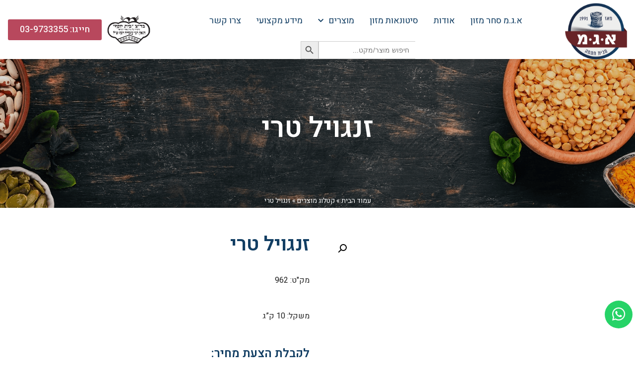

--- FILE ---
content_type: text/html; charset=UTF-8
request_url: https://www.agmfood.co.il/product/%D7%96%D7%A0%D7%92%D7%95%D7%99%D7%9C-%D7%98%D7%A8%D7%99/
body_size: 29135
content:
<!doctype html>
<html dir="rtl" lang="he-IL">
<head>
	<meta charset="UTF-8">
	<meta name="viewport" content="width=device-width, initial-scale=1">
	<link rel="profile" href="https://gmpg.org/xfn/11">
	<meta name='robots' content='index, follow, max-image-preview:large, max-snippet:-1, max-video-preview:-1' />

	<!-- This site is optimized with the Yoast SEO plugin v22.6 - https://yoast.com/wordpress/plugins/seo/ -->
	<title>זנגויל טרי &#8226; א.ג.מ סחר מזון בע&quot;מ</title>
	<meta name="description" content="א.ג.מ סחר מזון עוסקים למעלה מ30 שנים בשיווק קטניות, תבלינים, פיצוחים ועוד. מוצרים מעולים, טריים ואיכותיים כגון זנגויל טרי. היכנסו לפרטים ולרכישה!" />
	<link rel="canonical" href="https://www.agmfood.co.il/product/זנגויל-טרי/" />
	<meta property="og:locale" content="he_IL" />
	<meta property="og:type" content="article" />
	<meta property="og:title" content="זנגויל טרי &#8226; א.ג.מ סחר מזון בע&quot;מ" />
	<meta property="og:description" content="א.ג.מ סחר מזון עוסקים למעלה מ30 שנים בשיווק קטניות, תבלינים, פיצוחים ועוד. מוצרים מעולים, טריים ואיכותיים כגון זנגויל טרי. היכנסו לפרטים ולרכישה!" />
	<meta property="og:url" content="https://www.agmfood.co.il/product/זנגויל-טרי/" />
	<meta property="og:site_name" content="א.ג.מ סחר מזון בע&quot;מ" />
	<meta property="article:modified_time" content="2022-01-25T16:00:38+00:00" />
	<meta property="og:image" content="http://www.agmfood.co.il/wp-content/uploads/2021/12/agam-962_sm-copy-1.jpg" />
	<meta property="og:image:width" content="600" />
	<meta property="og:image:height" content="932" />
	<meta property="og:image:type" content="image/jpeg" />
	<meta name="twitter:card" content="summary_large_image" />
	<script type="application/ld+json" class="yoast-schema-graph">{"@context":"https://schema.org","@graph":[{"@type":["WebPage","ItemPage"],"@id":"https://www.agmfood.co.il/product/%d7%96%d7%a0%d7%92%d7%95%d7%99%d7%9c-%d7%98%d7%a8%d7%99/","url":"https://www.agmfood.co.il/product/%d7%96%d7%a0%d7%92%d7%95%d7%99%d7%9c-%d7%98%d7%a8%d7%99/","name":"זנגויל טרי &#8226; א.ג.מ סחר מזון בע&quot;מ","isPartOf":{"@id":"https://www.agmfood.co.il/#website"},"primaryImageOfPage":{"@id":"https://www.agmfood.co.il/product/%d7%96%d7%a0%d7%92%d7%95%d7%99%d7%9c-%d7%98%d7%a8%d7%99/#primaryimage"},"image":{"@id":"https://www.agmfood.co.il/product/%d7%96%d7%a0%d7%92%d7%95%d7%99%d7%9c-%d7%98%d7%a8%d7%99/#primaryimage"},"thumbnailUrl":"https://www.agmfood.co.il/wp-content/uploads/2021/12/agam-962_sm-copy-1.jpg","datePublished":"2021-12-14T08:06:42+00:00","dateModified":"2022-01-25T16:00:38+00:00","description":"א.ג.מ סחר מזון עוסקים למעלה מ30 שנים בשיווק קטניות, תבלינים, פיצוחים ועוד. מוצרים מעולים, טריים ואיכותיים כגון זנגויל טרי. היכנסו לפרטים ולרכישה!","breadcrumb":{"@id":"https://www.agmfood.co.il/product/%d7%96%d7%a0%d7%92%d7%95%d7%99%d7%9c-%d7%98%d7%a8%d7%99/#breadcrumb"},"inLanguage":"he-IL","potentialAction":[{"@type":"ReadAction","target":["https://www.agmfood.co.il/product/%d7%96%d7%a0%d7%92%d7%95%d7%99%d7%9c-%d7%98%d7%a8%d7%99/"]}]},{"@type":"ImageObject","inLanguage":"he-IL","@id":"https://www.agmfood.co.il/product/%d7%96%d7%a0%d7%92%d7%95%d7%99%d7%9c-%d7%98%d7%a8%d7%99/#primaryimage","url":"https://www.agmfood.co.il/wp-content/uploads/2021/12/agam-962_sm-copy-1.jpg","contentUrl":"https://www.agmfood.co.il/wp-content/uploads/2021/12/agam-962_sm-copy-1.jpg","width":600,"height":932},{"@type":"BreadcrumbList","@id":"https://www.agmfood.co.il/product/%d7%96%d7%a0%d7%92%d7%95%d7%99%d7%9c-%d7%98%d7%a8%d7%99/#breadcrumb","itemListElement":[{"@type":"ListItem","position":1,"name":"עמוד הבית","item":"https://www.agmfood.co.il/"},{"@type":"ListItem","position":2,"name":"קטלוג מוצרים","item":"https://www.agmfood.co.il/shop/"},{"@type":"ListItem","position":3,"name":"זנגויל טרי"}]},{"@type":"WebSite","@id":"https://www.agmfood.co.il/#website","url":"https://www.agmfood.co.il/","name":"א.ג.מ סחר מזון בע&quot;מ","description":"","publisher":{"@id":"https://www.agmfood.co.il/#organization"},"potentialAction":[{"@type":"SearchAction","target":{"@type":"EntryPoint","urlTemplate":"https://www.agmfood.co.il/?s={search_term_string}"},"query-input":"required name=search_term_string"}],"inLanguage":"he-IL"},{"@type":"Organization","@id":"https://www.agmfood.co.il/#organization","name":"א.ג.מ סחר מזון בע\"מ","url":"https://www.agmfood.co.il/","logo":{"@type":"ImageObject","inLanguage":"he-IL","@id":"https://www.agmfood.co.il/#/schema/logo/image/","url":"https://www.agmfood.co.il/wp-content/uploads/2021/12/logo.png","contentUrl":"https://www.agmfood.co.il/wp-content/uploads/2021/12/logo.png","width":1270,"height":1157,"caption":"א.ג.מ סחר מזון בע\"מ"},"image":{"@id":"https://www.agmfood.co.il/#/schema/logo/image/"}}]}</script>
	<!-- / Yoast SEO plugin. -->


<link rel='dns-prefetch' href='//www.agmfood.co.il' />
<link rel="alternate" type="application/rss+xml" title="א.ג.מ סחר מזון בע&quot;מ &laquo; פיד‏" href="https://www.agmfood.co.il/feed/" />
<link rel="alternate" type="application/rss+xml" title="א.ג.מ סחר מזון בע&quot;מ &laquo; פיד תגובות‏" href="https://www.agmfood.co.il/comments/feed/" />
<link rel="alternate" title="oEmbed (JSON)" type="application/json+oembed" href="https://www.agmfood.co.il/wp-json/oembed/1.0/embed?url=https%3A%2F%2Fwww.agmfood.co.il%2Fproduct%2F%25d7%2596%25d7%25a0%25d7%2592%25d7%2595%25d7%2599%25d7%259c-%25d7%2598%25d7%25a8%25d7%2599%2F" />
<link rel="alternate" title="oEmbed (XML)" type="text/xml+oembed" href="https://www.agmfood.co.il/wp-json/oembed/1.0/embed?url=https%3A%2F%2Fwww.agmfood.co.il%2Fproduct%2F%25d7%2596%25d7%25a0%25d7%2592%25d7%2595%25d7%2599%25d7%259c-%25d7%2598%25d7%25a8%25d7%2599%2F&#038;format=xml" />
<style id='wp-img-auto-sizes-contain-inline-css'>
img:is([sizes=auto i],[sizes^="auto," i]){contain-intrinsic-size:3000px 1500px}
/*# sourceURL=wp-img-auto-sizes-contain-inline-css */
</style>
<link rel='stylesheet' id='font-awesome-css' href='https://www.agmfood.co.il/wp-content/plugins/woocommerce-ajax-filters/berocket/assets/css/font-awesome.min.css?ver=6.9' media='all' />
<link rel='stylesheet' id='berocket_aapf_widget-style-css' href='https://www.agmfood.co.il/wp-content/plugins/woocommerce-ajax-filters/assets/frontend/css/fullmain.min.css?ver=1.6.4.6' media='all' />
<style id='wp-emoji-styles-inline-css'>

	img.wp-smiley, img.emoji {
		display: inline !important;
		border: none !important;
		box-shadow: none !important;
		height: 1em !important;
		width: 1em !important;
		margin: 0 0.07em !important;
		vertical-align: -0.1em !important;
		background: none !important;
		padding: 0 !important;
	}
/*# sourceURL=wp-emoji-styles-inline-css */
</style>
<link rel='stylesheet' id='wp-block-library-rtl-css' href='https://www.agmfood.co.il/wp-includes/css/dist/block-library/style-rtl.min.css?ver=6.9' media='all' />
<link rel='stylesheet' id='wc-blocks-style-rtl-css' href='https://www.agmfood.co.il/wp-content/plugins/woocommerce/assets/client/blocks/wc-blocks-rtl.css?ver=wc-8.8.6' media='all' />
<style id='global-styles-inline-css'>
:root{--wp--preset--aspect-ratio--square: 1;--wp--preset--aspect-ratio--4-3: 4/3;--wp--preset--aspect-ratio--3-4: 3/4;--wp--preset--aspect-ratio--3-2: 3/2;--wp--preset--aspect-ratio--2-3: 2/3;--wp--preset--aspect-ratio--16-9: 16/9;--wp--preset--aspect-ratio--9-16: 9/16;--wp--preset--color--black: #000000;--wp--preset--color--cyan-bluish-gray: #abb8c3;--wp--preset--color--white: #ffffff;--wp--preset--color--pale-pink: #f78da7;--wp--preset--color--vivid-red: #cf2e2e;--wp--preset--color--luminous-vivid-orange: #ff6900;--wp--preset--color--luminous-vivid-amber: #fcb900;--wp--preset--color--light-green-cyan: #7bdcb5;--wp--preset--color--vivid-green-cyan: #00d084;--wp--preset--color--pale-cyan-blue: #8ed1fc;--wp--preset--color--vivid-cyan-blue: #0693e3;--wp--preset--color--vivid-purple: #9b51e0;--wp--preset--gradient--vivid-cyan-blue-to-vivid-purple: linear-gradient(135deg,rgb(6,147,227) 0%,rgb(155,81,224) 100%);--wp--preset--gradient--light-green-cyan-to-vivid-green-cyan: linear-gradient(135deg,rgb(122,220,180) 0%,rgb(0,208,130) 100%);--wp--preset--gradient--luminous-vivid-amber-to-luminous-vivid-orange: linear-gradient(135deg,rgb(252,185,0) 0%,rgb(255,105,0) 100%);--wp--preset--gradient--luminous-vivid-orange-to-vivid-red: linear-gradient(135deg,rgb(255,105,0) 0%,rgb(207,46,46) 100%);--wp--preset--gradient--very-light-gray-to-cyan-bluish-gray: linear-gradient(135deg,rgb(238,238,238) 0%,rgb(169,184,195) 100%);--wp--preset--gradient--cool-to-warm-spectrum: linear-gradient(135deg,rgb(74,234,220) 0%,rgb(151,120,209) 20%,rgb(207,42,186) 40%,rgb(238,44,130) 60%,rgb(251,105,98) 80%,rgb(254,248,76) 100%);--wp--preset--gradient--blush-light-purple: linear-gradient(135deg,rgb(255,206,236) 0%,rgb(152,150,240) 100%);--wp--preset--gradient--blush-bordeaux: linear-gradient(135deg,rgb(254,205,165) 0%,rgb(254,45,45) 50%,rgb(107,0,62) 100%);--wp--preset--gradient--luminous-dusk: linear-gradient(135deg,rgb(255,203,112) 0%,rgb(199,81,192) 50%,rgb(65,88,208) 100%);--wp--preset--gradient--pale-ocean: linear-gradient(135deg,rgb(255,245,203) 0%,rgb(182,227,212) 50%,rgb(51,167,181) 100%);--wp--preset--gradient--electric-grass: linear-gradient(135deg,rgb(202,248,128) 0%,rgb(113,206,126) 100%);--wp--preset--gradient--midnight: linear-gradient(135deg,rgb(2,3,129) 0%,rgb(40,116,252) 100%);--wp--preset--font-size--small: 13px;--wp--preset--font-size--medium: 20px;--wp--preset--font-size--large: 36px;--wp--preset--font-size--x-large: 42px;--wp--preset--spacing--20: 0.44rem;--wp--preset--spacing--30: 0.67rem;--wp--preset--spacing--40: 1rem;--wp--preset--spacing--50: 1.5rem;--wp--preset--spacing--60: 2.25rem;--wp--preset--spacing--70: 3.38rem;--wp--preset--spacing--80: 5.06rem;--wp--preset--shadow--natural: 6px 6px 9px rgba(0, 0, 0, 0.2);--wp--preset--shadow--deep: 12px 12px 50px rgba(0, 0, 0, 0.4);--wp--preset--shadow--sharp: 6px 6px 0px rgba(0, 0, 0, 0.2);--wp--preset--shadow--outlined: 6px 6px 0px -3px rgb(255, 255, 255), 6px 6px rgb(0, 0, 0);--wp--preset--shadow--crisp: 6px 6px 0px rgb(0, 0, 0);}:where(.is-layout-flex){gap: 0.5em;}:where(.is-layout-grid){gap: 0.5em;}body .is-layout-flex{display: flex;}.is-layout-flex{flex-wrap: wrap;align-items: center;}.is-layout-flex > :is(*, div){margin: 0;}body .is-layout-grid{display: grid;}.is-layout-grid > :is(*, div){margin: 0;}:where(.wp-block-columns.is-layout-flex){gap: 2em;}:where(.wp-block-columns.is-layout-grid){gap: 2em;}:where(.wp-block-post-template.is-layout-flex){gap: 1.25em;}:where(.wp-block-post-template.is-layout-grid){gap: 1.25em;}.has-black-color{color: var(--wp--preset--color--black) !important;}.has-cyan-bluish-gray-color{color: var(--wp--preset--color--cyan-bluish-gray) !important;}.has-white-color{color: var(--wp--preset--color--white) !important;}.has-pale-pink-color{color: var(--wp--preset--color--pale-pink) !important;}.has-vivid-red-color{color: var(--wp--preset--color--vivid-red) !important;}.has-luminous-vivid-orange-color{color: var(--wp--preset--color--luminous-vivid-orange) !important;}.has-luminous-vivid-amber-color{color: var(--wp--preset--color--luminous-vivid-amber) !important;}.has-light-green-cyan-color{color: var(--wp--preset--color--light-green-cyan) !important;}.has-vivid-green-cyan-color{color: var(--wp--preset--color--vivid-green-cyan) !important;}.has-pale-cyan-blue-color{color: var(--wp--preset--color--pale-cyan-blue) !important;}.has-vivid-cyan-blue-color{color: var(--wp--preset--color--vivid-cyan-blue) !important;}.has-vivid-purple-color{color: var(--wp--preset--color--vivid-purple) !important;}.has-black-background-color{background-color: var(--wp--preset--color--black) !important;}.has-cyan-bluish-gray-background-color{background-color: var(--wp--preset--color--cyan-bluish-gray) !important;}.has-white-background-color{background-color: var(--wp--preset--color--white) !important;}.has-pale-pink-background-color{background-color: var(--wp--preset--color--pale-pink) !important;}.has-vivid-red-background-color{background-color: var(--wp--preset--color--vivid-red) !important;}.has-luminous-vivid-orange-background-color{background-color: var(--wp--preset--color--luminous-vivid-orange) !important;}.has-luminous-vivid-amber-background-color{background-color: var(--wp--preset--color--luminous-vivid-amber) !important;}.has-light-green-cyan-background-color{background-color: var(--wp--preset--color--light-green-cyan) !important;}.has-vivid-green-cyan-background-color{background-color: var(--wp--preset--color--vivid-green-cyan) !important;}.has-pale-cyan-blue-background-color{background-color: var(--wp--preset--color--pale-cyan-blue) !important;}.has-vivid-cyan-blue-background-color{background-color: var(--wp--preset--color--vivid-cyan-blue) !important;}.has-vivid-purple-background-color{background-color: var(--wp--preset--color--vivid-purple) !important;}.has-black-border-color{border-color: var(--wp--preset--color--black) !important;}.has-cyan-bluish-gray-border-color{border-color: var(--wp--preset--color--cyan-bluish-gray) !important;}.has-white-border-color{border-color: var(--wp--preset--color--white) !important;}.has-pale-pink-border-color{border-color: var(--wp--preset--color--pale-pink) !important;}.has-vivid-red-border-color{border-color: var(--wp--preset--color--vivid-red) !important;}.has-luminous-vivid-orange-border-color{border-color: var(--wp--preset--color--luminous-vivid-orange) !important;}.has-luminous-vivid-amber-border-color{border-color: var(--wp--preset--color--luminous-vivid-amber) !important;}.has-light-green-cyan-border-color{border-color: var(--wp--preset--color--light-green-cyan) !important;}.has-vivid-green-cyan-border-color{border-color: var(--wp--preset--color--vivid-green-cyan) !important;}.has-pale-cyan-blue-border-color{border-color: var(--wp--preset--color--pale-cyan-blue) !important;}.has-vivid-cyan-blue-border-color{border-color: var(--wp--preset--color--vivid-cyan-blue) !important;}.has-vivid-purple-border-color{border-color: var(--wp--preset--color--vivid-purple) !important;}.has-vivid-cyan-blue-to-vivid-purple-gradient-background{background: var(--wp--preset--gradient--vivid-cyan-blue-to-vivid-purple) !important;}.has-light-green-cyan-to-vivid-green-cyan-gradient-background{background: var(--wp--preset--gradient--light-green-cyan-to-vivid-green-cyan) !important;}.has-luminous-vivid-amber-to-luminous-vivid-orange-gradient-background{background: var(--wp--preset--gradient--luminous-vivid-amber-to-luminous-vivid-orange) !important;}.has-luminous-vivid-orange-to-vivid-red-gradient-background{background: var(--wp--preset--gradient--luminous-vivid-orange-to-vivid-red) !important;}.has-very-light-gray-to-cyan-bluish-gray-gradient-background{background: var(--wp--preset--gradient--very-light-gray-to-cyan-bluish-gray) !important;}.has-cool-to-warm-spectrum-gradient-background{background: var(--wp--preset--gradient--cool-to-warm-spectrum) !important;}.has-blush-light-purple-gradient-background{background: var(--wp--preset--gradient--blush-light-purple) !important;}.has-blush-bordeaux-gradient-background{background: var(--wp--preset--gradient--blush-bordeaux) !important;}.has-luminous-dusk-gradient-background{background: var(--wp--preset--gradient--luminous-dusk) !important;}.has-pale-ocean-gradient-background{background: var(--wp--preset--gradient--pale-ocean) !important;}.has-electric-grass-gradient-background{background: var(--wp--preset--gradient--electric-grass) !important;}.has-midnight-gradient-background{background: var(--wp--preset--gradient--midnight) !important;}.has-small-font-size{font-size: var(--wp--preset--font-size--small) !important;}.has-medium-font-size{font-size: var(--wp--preset--font-size--medium) !important;}.has-large-font-size{font-size: var(--wp--preset--font-size--large) !important;}.has-x-large-font-size{font-size: var(--wp--preset--font-size--x-large) !important;}
/*# sourceURL=global-styles-inline-css */
</style>

<style id='classic-theme-styles-inline-css'>
/*! This file is auto-generated */
.wp-block-button__link{color:#fff;background-color:#32373c;border-radius:9999px;box-shadow:none;text-decoration:none;padding:calc(.667em + 2px) calc(1.333em + 2px);font-size:1.125em}.wp-block-file__button{background:#32373c;color:#fff;text-decoration:none}
/*# sourceURL=/wp-includes/css/classic-themes.min.css */
</style>
<link rel='stylesheet' id='photoswipe-css' href='https://www.agmfood.co.il/wp-content/plugins/woocommerce/assets/css/photoswipe/photoswipe.min.css?ver=8.8.6' media='all' />
<link rel='stylesheet' id='photoswipe-default-skin-css' href='https://www.agmfood.co.il/wp-content/plugins/woocommerce/assets/css/photoswipe/default-skin/default-skin.min.css?ver=8.8.6' media='all' />
<link rel='stylesheet' id='woocommerce-layout-rtl-css' href='https://www.agmfood.co.il/wp-content/plugins/woocommerce/assets/css/woocommerce-layout-rtl.css?ver=8.8.6' media='all' />
<link rel='stylesheet' id='woocommerce-smallscreen-rtl-css' href='https://www.agmfood.co.il/wp-content/plugins/woocommerce/assets/css/woocommerce-smallscreen-rtl.css?ver=8.8.6' media='only screen and (max-width: 768px)' />
<link rel='stylesheet' id='woocommerce-general-rtl-css' href='https://www.agmfood.co.il/wp-content/plugins/woocommerce/assets/css/woocommerce-rtl.css?ver=8.8.6' media='all' />
<style id='woocommerce-inline-inline-css'>
.woocommerce form .form-row .required { visibility: visible; }
/*# sourceURL=woocommerce-inline-inline-css */
</style>
<link rel='stylesheet' id='ivory-search-styles-css' href='https://www.agmfood.co.il/wp-content/plugins/add-search-to-menu/public/css/ivory-search.min.css?ver=5.5.6' media='all' />
<link rel='stylesheet' id='hello-elementor-css' href='https://www.agmfood.co.il/wp-content/themes/hello-elementor/style.min.css?ver=3.0.1' media='all' />
<link rel='stylesheet' id='hello-elementor-theme-style-css' href='https://www.agmfood.co.il/wp-content/themes/hello-elementor/theme.min.css?ver=3.0.1' media='all' />
<link rel='stylesheet' id='hello-elementor-header-footer-css' href='https://www.agmfood.co.il/wp-content/themes/hello-elementor/header-footer.min.css?ver=3.0.1' media='all' />
<link rel='stylesheet' id='elementor-icons-css' href='https://www.agmfood.co.il/wp-content/plugins/elementor/assets/lib/eicons/css/elementor-icons.min.css?ver=5.29.0' media='all' />
<link rel='stylesheet' id='elementor-frontend-css' href='https://www.agmfood.co.il/wp-content/plugins/elementor/assets/css/frontend-lite-rtl.min.css?ver=3.21.4' media='all' />
<style id='elementor-frontend-inline-css'>
.elementor-221 .elementor-element.elementor-element-dd91dca:not(.elementor-motion-effects-element-type-background), .elementor-221 .elementor-element.elementor-element-dd91dca > .elementor-motion-effects-container > .elementor-motion-effects-layer{background-image:url("https://www.agmfood.co.il/wp-content/uploads/2021/12/Group-2690.png");}.elementor-221 .elementor-element.elementor-element-0ae53df:not(.elementor-motion-effects-element-type-background), .elementor-221 .elementor-element.elementor-element-0ae53df > .elementor-motion-effects-container > .elementor-motion-effects-layer{background-image:url("https://www.agmfood.co.il/wp-content/uploads/2021/12/bannerNew.jpg");}
/*# sourceURL=elementor-frontend-inline-css */
</style>
<link rel='stylesheet' id='swiper-css' href='https://www.agmfood.co.il/wp-content/plugins/elementor/assets/lib/swiper/css/swiper.min.css?ver=5.3.6' media='all' />
<link rel='stylesheet' id='elementor-post-10-css' href='https://www.agmfood.co.il/wp-content/uploads/elementor/css/post-10.css?ver=1715073656' media='all' />
<link rel='stylesheet' id='elementor-pro-css' href='https://www.agmfood.co.il/wp-content/plugins/elementor-pro/assets/css/frontend-lite-rtl.min.css?ver=3.13.1' media='all' />
<link rel='stylesheet' id='elementor-global-css' href='https://www.agmfood.co.il/wp-content/uploads/elementor/css/global.css?ver=1715073656' media='all' />
<link rel='stylesheet' id='elementor-post-207-css' href='https://www.agmfood.co.il/wp-content/uploads/elementor/css/post-207.css?ver=1715073656' media='all' />
<link rel='stylesheet' id='elementor-post-221-css' href='https://www.agmfood.co.il/wp-content/uploads/elementor/css/post-221.css?ver=1756632258' media='all' />
<link rel='stylesheet' id='elementor-post-660-css' href='https://www.agmfood.co.il/wp-content/uploads/elementor/css/post-660.css?ver=1756632358' media='all' />
<link rel='stylesheet' id='ecs-styles-css' href='https://www.agmfood.co.il/wp-content/plugins/ele-custom-skin/assets/css/ecs-style.css?ver=3.1.9' media='all' />
<link rel='stylesheet' id='elementor-post-2369-css' href='https://www.agmfood.co.il/wp-content/uploads/elementor/css/post-2369.css?ver=1642429131' media='all' />
<link rel='stylesheet' id='google-fonts-1-css' href='https://fonts.googleapis.com/css?family=Heebo%3A100%2C100italic%2C200%2C200italic%2C300%2C300italic%2C400%2C400italic%2C500%2C500italic%2C600%2C600italic%2C700%2C700italic%2C800%2C800italic%2C900%2C900italic&#038;display=swap&#038;subset=hebrew&#038;ver=6.9' media='all' />
<link rel='stylesheet' id='elementor-icons-shared-0-css' href='https://www.agmfood.co.il/wp-content/plugins/elementor/assets/lib/font-awesome/css/fontawesome.min.css?ver=5.15.3' media='all' />
<link rel='stylesheet' id='elementor-icons-fa-brands-css' href='https://www.agmfood.co.il/wp-content/plugins/elementor/assets/lib/font-awesome/css/brands.min.css?ver=5.15.3' media='all' />
<link rel='stylesheet' id='elementor-icons-fa-solid-css' href='https://www.agmfood.co.il/wp-content/plugins/elementor/assets/lib/font-awesome/css/solid.min.css?ver=5.15.3' media='all' />
<link rel="preconnect" href="https://fonts.gstatic.com/" crossorigin><script src="https://www.agmfood.co.il/wp-includes/js/jquery/jquery.min.js?ver=3.7.1" id="jquery-core-js"></script>
<script src="https://www.agmfood.co.il/wp-includes/js/jquery/jquery-migrate.min.js?ver=3.4.1" id="jquery-migrate-js"></script>
<script src="https://www.agmfood.co.il/wp-content/plugins/sticky-menu-or-anything-on-scroll/assets/js/jq-sticky-anything.min.js?ver=2.1.1" id="stickyAnythingLib-js"></script>
<script src="https://www.agmfood.co.il/wp-content/plugins/woocommerce/assets/js/jquery-blockui/jquery.blockUI.min.js?ver=2.7.0-wc.8.8.6" id="jquery-blockui-js" defer data-wp-strategy="defer"></script>
<script id="wc-add-to-cart-js-extra">
var wc_add_to_cart_params = {"ajax_url":"/wp-admin/admin-ajax.php","wc_ajax_url":"/?wc-ajax=%%endpoint%%","i18n_view_cart":"View cart","cart_url":"https://www.agmfood.co.il/cart/","is_cart":"","cart_redirect_after_add":"no"};
//# sourceURL=wc-add-to-cart-js-extra
</script>
<script src="https://www.agmfood.co.il/wp-content/plugins/woocommerce/assets/js/frontend/add-to-cart.min.js?ver=8.8.6" id="wc-add-to-cart-js" defer data-wp-strategy="defer"></script>
<script src="https://www.agmfood.co.il/wp-content/plugins/woocommerce/assets/js/zoom/jquery.zoom.min.js?ver=1.7.21-wc.8.8.6" id="zoom-js" defer data-wp-strategy="defer"></script>
<script src="https://www.agmfood.co.il/wp-content/plugins/woocommerce/assets/js/flexslider/jquery.flexslider.min.js?ver=2.7.2-wc.8.8.6" id="flexslider-js" defer data-wp-strategy="defer"></script>
<script src="https://www.agmfood.co.il/wp-content/plugins/woocommerce/assets/js/photoswipe/photoswipe.min.js?ver=4.1.1-wc.8.8.6" id="photoswipe-js" defer data-wp-strategy="defer"></script>
<script src="https://www.agmfood.co.il/wp-content/plugins/woocommerce/assets/js/photoswipe/photoswipe-ui-default.min.js?ver=4.1.1-wc.8.8.6" id="photoswipe-ui-default-js" defer data-wp-strategy="defer"></script>
<script id="wc-single-product-js-extra">
var wc_single_product_params = {"i18n_required_rating_text":"Please select a rating","review_rating_required":"yes","flexslider":{"rtl":true,"animation":"slide","smoothHeight":true,"directionNav":false,"controlNav":"thumbnails","slideshow":false,"animationSpeed":500,"animationLoop":false,"allowOneSlide":false},"zoom_enabled":"1","zoom_options":[],"photoswipe_enabled":"1","photoswipe_options":{"shareEl":false,"closeOnScroll":false,"history":false,"hideAnimationDuration":0,"showAnimationDuration":0},"flexslider_enabled":"1"};
//# sourceURL=wc-single-product-js-extra
</script>
<script src="https://www.agmfood.co.il/wp-content/plugins/woocommerce/assets/js/frontend/single-product.min.js?ver=8.8.6" id="wc-single-product-js" defer data-wp-strategy="defer"></script>
<script src="https://www.agmfood.co.il/wp-content/plugins/woocommerce/assets/js/js-cookie/js.cookie.min.js?ver=2.1.4-wc.8.8.6" id="js-cookie-js" defer data-wp-strategy="defer"></script>
<script id="woocommerce-js-extra">
var woocommerce_params = {"ajax_url":"/wp-admin/admin-ajax.php","wc_ajax_url":"/?wc-ajax=%%endpoint%%"};
//# sourceURL=woocommerce-js-extra
</script>
<script src="https://www.agmfood.co.il/wp-content/plugins/woocommerce/assets/js/frontend/woocommerce.min.js?ver=8.8.6" id="woocommerce-js" defer data-wp-strategy="defer"></script>
<script id="ecs_ajax_load-js-extra">
var ecs_ajax_params = {"ajaxurl":"https://www.agmfood.co.il/wp-admin/admin-ajax.php","posts":"{\"page\":0,\"product\":\"%D7%96%D7%A0%D7%92%D7%95%D7%99%D7%9C-%D7%98%D7%A8%D7%99\",\"post_type\":\"product\",\"name\":\"%d7%96%d7%a0%d7%92%d7%95%d7%99%d7%9c-%d7%98%d7%a8%d7%99\",\"error\":\"\",\"m\":\"\",\"p\":0,\"post_parent\":\"\",\"subpost\":\"\",\"subpost_id\":\"\",\"attachment\":\"\",\"attachment_id\":0,\"pagename\":\"\",\"page_id\":0,\"second\":\"\",\"minute\":\"\",\"hour\":\"\",\"day\":0,\"monthnum\":0,\"year\":0,\"w\":0,\"category_name\":\"\",\"tag\":\"\",\"cat\":\"\",\"tag_id\":\"\",\"author\":\"\",\"author_name\":\"\",\"feed\":\"\",\"tb\":\"\",\"paged\":0,\"meta_key\":\"\",\"meta_value\":\"\",\"preview\":\"\",\"s\":\"\",\"sentence\":\"\",\"title\":\"\",\"fields\":\"all\",\"menu_order\":\"\",\"embed\":\"\",\"category__in\":[],\"category__not_in\":[],\"category__and\":[],\"post__in\":[],\"post__not_in\":[],\"post_name__in\":[],\"tag__in\":[],\"tag__not_in\":[],\"tag__and\":[],\"tag_slug__in\":[],\"tag_slug__and\":[],\"post_parent__in\":[],\"post_parent__not_in\":[],\"author__in\":[],\"author__not_in\":[],\"search_columns\":[],\"ignore_sticky_posts\":false,\"suppress_filters\":false,\"cache_results\":true,\"update_post_term_cache\":true,\"update_menu_item_cache\":false,\"lazy_load_term_meta\":true,\"update_post_meta_cache\":true,\"posts_per_page\":10,\"nopaging\":false,\"comments_per_page\":\"50\",\"no_found_rows\":false,\"order\":\"DESC\"}"};
//# sourceURL=ecs_ajax_load-js-extra
</script>
<script src="https://www.agmfood.co.il/wp-content/plugins/ele-custom-skin/assets/js/ecs_ajax_pagination.js?ver=3.1.9" id="ecs_ajax_load-js"></script>
<script src="https://www.agmfood.co.il/wp-content/plugins/ele-custom-skin/assets/js/ecs.js?ver=3.1.9" id="ecs-script-js"></script>
<link rel="https://api.w.org/" href="https://www.agmfood.co.il/wp-json/" /><link rel="alternate" title="JSON" type="application/json" href="https://www.agmfood.co.il/wp-json/wp/v2/product/1083" /><link rel="EditURI" type="application/rsd+xml" title="RSD" href="https://www.agmfood.co.il/xmlrpc.php?rsd" />
<meta name="generator" content="WordPress 6.9" />
<meta name="generator" content="WooCommerce 8.8.6" />
<link rel='shortlink' href='https://www.agmfood.co.il/?p=1083' />
<!-- Google Tag Manager -->
<script>(function(w,d,s,l,i){w[l]=w[l]||[];w[l].push({'gtm.start':
new Date().getTime(),event:'gtm.js'});var f=d.getElementsByTagName(s)[0],
j=d.createElement(s),dl=l!='dataLayer'?'&l='+l:'';j.async=true;j.src=
'https://www.googletagmanager.com/gtm.js?id='+i+dl;f.parentNode.insertBefore(j,f);
})(window,document,'script','dataLayer','GTM-W934WBD');</script>
<!-- End Google Tag Manager -->


<!-- Accessibility -->
<script>
window.args = {
	sitekey   : '4d5002fec3d63ad73d0a34d2130d12e7',
	position  : 'Left',
	language  : 'HE',
	container : '',
	icon : '',
	access : 'https://vee-crm.com',
	styles : {
		primary_color: '#123e63',
		secondary_color: '#b586ff',
		background_color: '#f6f6f6',
		primary_text_color: '#636363',
		headers_text_color: '#105675',
		primary_font_size: 14,
		slider_left_color:  '#b586ff',
		slider_right_color:  '#177fab',
		icon_vertical_position: 'top',
		icon_offset_top: 100,
		icon_offset_bottom: 0,
		highlight_focus_color: '#177fab',
		toggler_icon_color: '#ffffff',
	},
	links : {
		acc_policy: 'https://www.agmfood.co.il/%d7%94%d7%a6%d7%94%d7%a8%d7%aa-%d7%a0%d7%92%d7%99%d7%a9%d7%95%d7%aa/',
		additional_link: 'https://vee.co.il/pricing/'
	},
	options : {
		open: false,
		aaa: false,
		hide_tablet: false,
		hide_mobile: false,
		button_size_tablet: 34,
		button_size_mobile: 34,
		position_tablet: 'Right',
		position_mobile: 'Right',
		icon_vertical_position_tablet: 'top',
		icon_vertical_position_mobile: 'top',
		icon_offset_top_tablet: 100,
		icon_offset_bottom_tablet: 0,
		icon_offset_top_mobile: 100,
		icon_offset_bottom_mobile: 0,
		keyboard_shortcut: true,
		hide_purchase_link: false,
		display_checkmark_icon: false,
		active_toggler_color: '#118f38'
	},
	// Optional, values: high-contast, negative, grayscale, black-white, highlight-links, keyboard-navigation, text, word-spacing, letter-spacing, readable-text, alt, cursor, reading, animations, highlight-titles (Use Quotes, comma seperated)
	exclude : []
};

(function(doc, head, body){
	var embed = doc.createElement('script');
	embed.src = window.args['access'] + '/js/';
	embed.defer = true;
	embed.crossOrigin = 'anonymous';
	embed.setAttribute('data-cfasync', true );
	body? body.appendChild(embed) : head.appendChild(embed);
})(document, document.head, document.body);
</script><style></style>
<script>
var elementorNav = document.getElementsByClassName("elementor-sticky--active");
var navScrolledClass = "navScrolled";
var yOffset = 0;
	
window.onload = (e) => {
	yOffset = window.pageYOffset;
	
	for(var i = 0; i < elementorNav.length; i++){
		if(yOffset >= 30 && !elementorNav[i].classList.contains(navScrolledClass)){
			elementorNav[i].classList.add(navScrolledClass)
		}
	}
};
	
window.addEventListener("scroll", function(){
	
yOffset = window.pageYOffset;
	
for(var i = 0; i < elementorNav.length; i++){
	if(yOffset >= 30 && !elementorNav[i].classList.contains(navScrolledClass)){
		elementorNav[i].classList.add(navScrolledClass)
	}
	if(yOffset < 30){
		elementorNav[i].classList.remove(navScrolledClass)
	}
}
	
});
</script>


<script>

document.addEventListener("DOMContentLoaded", () => {
	
	const clickableItem = [...document.querySelectorAll(".clickableItem")];	
	
	for(let i = clickableItem.length - 1; i >= 0; i--){
		const WrapLink = document.createElement('a');
		WrapLink.classList.add("WrapLink");
		
		const currentItem = clickableItem[i].querySelector(".elementor-widget-container");
		const currentItemParent = clickableItem[i].parentNode;
		const currentItemLink = clickableItem[i].getElementsByTagName('a');
		const itemUrl = currentItemLink[0].href;
		WrapLink.href = itemUrl;
		if(currentItemLink[0].target == "_blank"){
			console.log(currentItemLink);
			WrapLink.target = "_blank";
		}
		
		currentItemParent.prepend(WrapLink);
		const currentWrapLink = currentItemParent.querySelector(".WrapLink");
		currentWrapLink.appendChild(clickableItem[i]);
		/*console.log(currentItem);*/
	}

});

</script>

<script>
document.addEventListener("DOMContentLoaded", function () {
  const run = () => {
    document.querySelectorAll(".wpcf7-form, .elementor-form").forEach(injectPrivacyNotice);
  };
  run();

  // Re-run for CF7 Ajax lifecycle
  ["wpcf7invalid","wpcf7spam","wpcf7mailfailed","wpcf7mailsent","wpcf7submit"].forEach(evt => {
    document.addEventListener(evt, run, { passive: true });
  });

  function injectPrivacyNotice(form) {
    if (!form || form.dataset.privacyNoticeInjected === "true") return;

    const submit = form.querySelector(
      'button[type="submit"], input[type="submit"], .wpcf7-submit, .elementor-field-type-submit button, .elementor-field-type-submit input[type="submit"]'
    );
    if (!submit) return;

    // Find the nearest layout container that arranges fields in a row and insert AFTER it
    const layoutContainer = findLayoutContainer(submit, form);
    const anchor = layoutContainer || submit.closest("p") || submit;

    // Build notice
    const notice = document.createElement("div");
    notice.className = "e-privacy-notice";
    notice.dir = "rtl";
    notice.innerHTML =
      'אני מאשר/ת את שמירת המידע שמסרתי ושימוש בו לצרכיה המסחריים של א.ג.מ סחר מזון בע״מ ועל מנת להשיב לפנייתי, בהתאם ל<a class="e-privacy-link" href="/מדיניות-פרטיות/" rel="nofollow">מדיניות הפרטיות</a>. ידוע לי כי איני חייב/ת למסור את המידע לפי חוק, אך לא אוכל לקבל מענה לפנייתי ללא מסירתו. עיון במידע ותיקונו יתאפשרו בהתאם לחוק. לפניות: <a class="e-privacy-email" href="mailto:office@agmfood.co.il" rel="nofollow">office@agmfood.co.il</a>';

    // Color contrast against the background where it will sit
    const bgColor =
      getEffectiveBackgroundColor(anchor.parentElement || form) ||
      getEffectiveBackgroundColor(form) ||
      "rgb(255,255,255)";
    notice.style.color = pickReadableTextColor(bgColor);

    // Link color: Elementor primary or underline inherit - apply to all links in the notice
    const primary = getComputedStyle(document.documentElement).getPropertyValue("--e-global-color-primary").trim();
    notice.querySelectorAll("a").forEach(a => {
      if (primary) {
        a.style.color = primary;
      } else {
        a.style.color = "inherit";
        a.style.textDecoration = "underline";
      }
    });

    // Insert AFTER the container or submit wrapper
    anchor.parentNode.insertBefore(notice, anchor.nextSibling);

    form.dataset.privacyNoticeInjected = "true";
  }

  function findLayoutContainer(startEl, formRoot) {
    // Walk up from the submit until form root
    let node = startEl.parentElement;
    while (node && node !== formRoot && node !== document.body) {
      const cs = getComputedStyle(node);
      const isFlex = cs.display === "flex";
      const isGrid = cs.display === "grid";
      // Heuristics: container that likely holds the input rows including the submit
      if ((isFlex || isGrid) && node.children && node.contains(startEl)) {
        return node;
      }
      node = node.parentElement;
    }
    // Try known wrappers if present
    const known = startEl.closest(".form1-2-out, .formcont-out, .elementor-form-fields-wrapper");
    return known || null;
  }

  // Color helpers
  function getEffectiveBackgroundColor(el) {
    let node = el;
    while (node && node !== document.documentElement) {
      const cs = getComputedStyle(node);
      const bg = cs.backgroundColor;
      if (bg && !isTransparent(bg)) return toRgbString(bg);
      node = node.parentElement;
    }
    return toRgbString(getComputedStyle(document.documentElement).backgroundColor || "rgb(255,255,255)");
  }
  function isTransparent(color) {
    if (!color) return true;
    if (color.toLowerCase() === "transparent") return true;
    const m = color.match(/^rgba?\(([^)]+)\)$/i);
    if (!m) return false;
    const parts = m[1].split(",").map(v => v.trim());
    if (parts.length === 4) return parseFloat(parts[3]) === 0;
    return false;
  }
  function toRgbString(color) {
    if (/^rgba?/i.test(color)) return color;
    const hex = color.trim().replace(/^#/, "");
    if (hex.length !== 3 && hex.length !== 6) return "rgb(255,255,255)";
    const full = hex.length === 3 ? hex.split("").map(c => c + c).join("") : hex;
    const r = parseInt(full.slice(0, 2), 16);
    const g = parseInt(full.slice(2, 4), 16);
    const b = parseInt(full.slice(4, 6), 16);
    return `rgb(${r}, ${g}, ${b})`;
  }
  function parseRgb(color) {
    const m = color.match(/^rgba?\(([^)]+)\)$/i);
    if (!m) return { r: 255, g: 255, b: 255 };
    const p = m[1].split(",").map(v => parseFloat(v));
    return { r: clamp255(p[0]), g: clamp255(p[1]), b: clamp255(p[2]) };
  }
  function clamp255(n) { return Math.max(0, Math.min(255, Number.isNaN(n) ? 255 : n)); }
  function relLuminance({ r, g, b }) {
    const t = c => {
      c = c / 255;
      return c <= 0.04045 ? c / 12.92 : Math.pow((c + 0.055) / 1.055, 2.4);
    };
    return 0.2126 * t(r) + 0.7152 * t(g) + 0.0722 * t(b);
  }
  function contrastRatio(fg, bg) {
    const L1 = relLuminance(parseRgb(fg));
    const L2 = relLuminance(parseRgb(bg));
    const light = Math.max(L1, L2);
    const dark = Math.min(L1, L2);
    return (light + 0.05) / (dark + 0.05);
  }
  function pickReadableTextColor(bg) {
    const white = "rgb(255,255,255)";
    const black = "rgb(0,0,0)";
    const crBlack = contrastRatio(black, bg);
    const crWhite = contrastRatio(white, bg);
    let best = crBlack >= crWhite ? black : white;
    if (Math.max(crBlack, crWhite) < 3) {
      best = black;
      if (!document.getElementById("e-privacy-notice-shadow-style")) {
        const st = document.createElement("style");
        st.id = "e-privacy-notice-shadow-style";
        st.textContent = `.e-privacy-notice{ text-shadow: 0 0 2px rgba(255,255,255,0.85); }`;
        document.head.appendChild(st);
      }
    }
    return best;
  }
});
</script>

<style>
/* Make the notice a full-width row under all inputs in any layout */
.e-privacy-notice{
  display: block;
  width: 100%;
  max-width: 100%;
  margin-top: 8px;
  font-size: 12.5px; /* קטן כמו שביקשת */
  line-height: 1.3;  /* ריווח שורה קטן */

  /* Flex and grid friendly */
  flex: 0 0 100%;
  flex-basis: 100%;
  align-self: stretch;
  grid-column: 1 / -1;

  /* Old layouts that float or inline-block */
  clear: both;

  /* טיפה ריכוך לקריאות */
  opacity: 0.9;
}

/* Respect site design for link color, with safe fallback */
.e-privacy-notice a{
  color: var(--e-global-color-primary, #0073e6);
  text-decoration: underline;
}

/* Tighten vertical spacing on common form wrappers */
.wpcf7-form .e-privacy-notice,
.elementor-form .e-privacy-notice{
  margin-top: 6px;
}
</style>
<meta name="description" content="משקל: 10 ק&quot;ג">
	<noscript><style>.woocommerce-product-gallery{ opacity: 1 !important; }</style></noscript>
	<meta name="generator" content="Elementor 3.21.4; features: e_optimized_assets_loading, e_optimized_css_loading; settings: css_print_method-external, google_font-enabled, font_display-swap">
<link rel="icon" href="https://www.agmfood.co.il/wp-content/uploads/2021/12/favicon-96x96-1.png" sizes="32x32" />
<link rel="icon" href="https://www.agmfood.co.il/wp-content/uploads/2021/12/favicon-96x96-1.png" sizes="192x192" />
<link rel="apple-touch-icon" href="https://www.agmfood.co.il/wp-content/uploads/2021/12/favicon-96x96-1.png" />
<meta name="msapplication-TileImage" content="https://www.agmfood.co.il/wp-content/uploads/2021/12/favicon-96x96-1.png" />
		<style id="wp-custom-css">
			form input{
	direction:rtl;
}

.woocommerce-loop-product__title{
	font-size:20px!important;
}

.woocommerce-loop-category__title{
	font-size:20px!important;
}

.woocommerce-loop-category__title .count{
	display:none;
}

.woocommerce ul.products li.product a img{
	height:250px;
	object-fit:cover;
}

.catGrid img{
	aspect-ratio:1/1!important;
	object-fit:contain!important;
}		</style>
		<style type="text/css" media="screen">.is-menu path.search-icon-path { fill: #848484;}body .popup-search-close:after, body .search-close:after { border-color: #848484;}body .popup-search-close:before, body .search-close:before { border-color: #848484;}</style>			<style type="text/css">
					</style>
					<style type="text/css">
					</style>
		<link rel='stylesheet' id='ivory-ajax-search-styles-css' href='https://www.agmfood.co.il/wp-content/plugins/add-search-to-menu/public/css/ivory-ajax-search.min.css?ver=5.5.6' media='all' />
<link rel='stylesheet' id='elementor-post-1928-css' href='https://www.agmfood.co.il/wp-content/uploads/elementor/css/post-1928.css?ver=1715073657' media='all' />
<link rel='stylesheet' id='elementor-post-813-css' href='https://www.agmfood.co.il/wp-content/uploads/elementor/css/post-813.css?ver=1715073657' media='all' />
<link rel='stylesheet' id='e-animations-css' href='https://www.agmfood.co.il/wp-content/plugins/elementor/assets/lib/animations/animations.min.css?ver=3.21.4' media='all' />
</head>
<body class="rtl wp-singular product-template-default single single-product postid-1083 wp-custom-logo wp-theme-hello-elementor theme-hello-elementor woocommerce woocommerce-page woocommerce-no-js hello-elementor elementor-default elementor-template-full-width elementor-kit-10 elementor-page-660">

<!-- Google Tag Manager (noscript) -->
<noscript><iframe src="https://www.googletagmanager.com/ns.html?id=GTM-W934WBD"
height="0" width="0" style="display:none;visibility:hidden"></iframe></noscript>
<!-- End Google Tag Manager (noscript) -->

<!-- Accessibility -->
<script>
window.args = {
	sitekey   : '4d5002fec3d63ad73d0a34d2130d12e7',
	position  : 'Left',
	language  : 'HE',
	container : '',
	icon : '',
	access : 'https://vee-crm.com',
	styles : {
		primary_color: '#123e63',
		secondary_color: '#b586ff',
		background_color: '#f6f6f6',
		primary_text_color: '#636363',
		headers_text_color: '#105675',
		primary_font_size: 14,
		slider_left_color:  '#b586ff',
		slider_right_color:  '#177fab',
		icon_vertical_position: 'top',
		icon_offset_top: 100,
		icon_offset_bottom: 0,
		highlight_focus_color: '#177fab',
		toggler_icon_color: '#ffffff',
	},
	links : {
		acc_policy: 'https://www.agmfood.co.il/%d7%94%d7%a6%d7%94%d7%a8%d7%aa-%d7%a0%d7%92%d7%99%d7%a9%d7%95%d7%aa/',
		additional_link: 'https://vee.co.il/pricing/'
	},
	options : {
		open: false,
		aaa: false,
		hide_tablet: false,
		hide_mobile: false,
		button_size_tablet: 34,
		button_size_mobile: 34,
		position_tablet: 'Right',
		position_mobile: 'Right',
		icon_vertical_position_tablet: 'top',
		icon_vertical_position_mobile: 'top',
		icon_offset_top_tablet: 100,
		icon_offset_bottom_tablet: 0,
		icon_offset_top_mobile: 100,
		icon_offset_bottom_mobile: 0,
		keyboard_shortcut: true,
		hide_purchase_link: false,
		display_checkmark_icon: false,
		active_toggler_color: '#118f38'
	},
	// Optional, values: high-contast, negative, grayscale, black-white, highlight-links, keyboard-navigation, text, word-spacing, letter-spacing, readable-text, alt, cursor, reading, animations, highlight-titles (Use Quotes, comma seperated)
	exclude : []
};

(function(doc, head, body){
	var embed = doc.createElement('script');
	embed.src = window.args['access'] + '/js/';
	embed.defer = true;
	embed.crossOrigin = 'anonymous';
	embed.setAttribute('data-cfasync', true );
	body? body.appendChild(embed) : head.appendChild(embed);
})(document, document.head, document.body);
</script>
<a class="skip-link screen-reader-text" href="#content">דלג לתוכן</a>

		<div data-elementor-type="header" data-elementor-id="207" class="elementor elementor-207 elementor-location-header">
					<div class="elementor-section-wrap">
								<section class="elementor-section elementor-top-section elementor-element elementor-element-52456df elementor-section-full_width elementor-section-height-default elementor-section-height-default" data-id="52456df" data-element_type="section">
						<div class="elementor-container elementor-column-gap-no">
					<div class="elementor-column elementor-col-100 elementor-top-column elementor-element elementor-element-2987d5d5" data-id="2987d5d5" data-element_type="column">
			<div class="elementor-widget-wrap elementor-element-populated">
						<div class="elementor-element elementor-element-169745ce elementor-align-center WhatsappIcon elementor-widget__width-auto elementor-fixed elementor-hidden-tablet elementor-hidden-phone elementor-widget elementor-widget-button" data-id="169745ce" data-element_type="widget" data-settings="{&quot;_position&quot;:&quot;fixed&quot;}" data-widget_type="button.default">
				<div class="elementor-widget-container">
					<div class="elementor-button-wrapper">
			<a class="elementor-button elementor-button-link elementor-size-sm" href="https://wa.me/972542703239">
						<span class="elementor-button-content-wrapper">
						<span class="elementor-button-icon elementor-align-icon-left">
				<i aria-hidden="true" class="fab fa-whatsapp"></i>			</span>
								</span>
					</a>
		</div>
				</div>
				</div>
				<div class="elementor-element elementor-element-25d9cec4 elementor-align-center WhatsappIcon elementor-widget__width-auto elementor-fixed elementor-hidden-desktop elementor-widget elementor-widget-button" data-id="25d9cec4" data-element_type="widget" data-settings="{&quot;_position&quot;:&quot;fixed&quot;}" data-widget_type="button.default">
				<div class="elementor-widget-container">
					<div class="elementor-button-wrapper">
			<a class="elementor-button elementor-button-link elementor-size-sm" href="https://wa.me/972542703239">
						<span class="elementor-button-content-wrapper">
						<span class="elementor-button-icon elementor-align-icon-left">
				<i aria-hidden="true" class="fab fa-whatsapp"></i>			</span>
								</span>
					</a>
		</div>
				</div>
				</div>
					</div>
		</div>
					</div>
		</section>
				<section class="elementor-section elementor-top-section elementor-element elementor-element-b8cdb5b elementor-section-full_width elementor-hidden-tablet elementor-hidden-mobile elementor-section-height-default elementor-section-height-default" data-id="b8cdb5b" data-element_type="section" data-settings="{&quot;background_background&quot;:&quot;classic&quot;,&quot;sticky&quot;:&quot;top&quot;,&quot;sticky_on&quot;:[&quot;desktop&quot;,&quot;tablet&quot;,&quot;mobile&quot;],&quot;sticky_offset&quot;:0,&quot;sticky_effects_offset&quot;:0}">
						<div class="elementor-container elementor-column-gap-no">
					<div class="elementor-column elementor-col-25 elementor-top-column elementor-element elementor-element-39cda74" data-id="39cda74" data-element_type="column">
			<div class="elementor-widget-wrap elementor-element-populated">
						<div class="elementor-element elementor-element-d273ab0 desktopNavLogo elementor-absolute elementor-widget elementor-widget-theme-site-logo elementor-widget-image" data-id="d273ab0" data-element_type="widget" data-settings="{&quot;_position&quot;:&quot;absolute&quot;}" data-widget_type="theme-site-logo.default">
				<div class="elementor-widget-container">
			<style>/*! elementor - v3.21.0 - 30-04-2024 */
.elementor-widget-image{text-align:center}.elementor-widget-image a{display:inline-block}.elementor-widget-image a img[src$=".svg"]{width:48px}.elementor-widget-image img{vertical-align:middle;display:inline-block}</style>					<div class="elementor-image">
								<a href="https://www.agmfood.co.il">
			<img fetchpriority="high" width="1270" height="1157" src="https://www.agmfood.co.il/wp-content/uploads/2021/12/logo.png" class="attachment-full size-full wp-image-78" alt="א.ג.מ סחר מזון" srcset="https://www.agmfood.co.il/wp-content/uploads/2021/12/logo.png 1270w, https://www.agmfood.co.il/wp-content/uploads/2021/12/logo-300x273.png 300w, https://www.agmfood.co.il/wp-content/uploads/2021/12/logo-600x547.png 600w, https://www.agmfood.co.il/wp-content/uploads/2021/12/logo-1185x1080.png 1185w, https://www.agmfood.co.il/wp-content/uploads/2021/12/logo-768x700.png 768w" sizes="(max-width: 1270px) 100vw, 1270px" />				</a>
										</div>
						</div>
				</div>
					</div>
		</div>
				<div class="elementor-column elementor-col-25 elementor-top-column elementor-element elementor-element-07fa068" data-id="07fa068" data-element_type="column">
			<div class="elementor-widget-wrap elementor-element-populated">
						<div class="elementor-element elementor-element-fe54b0a elementor-nav-menu__align-center elementor-nav-menu--dropdown-none desktopNav elementor-widget__width-auto elementor-widget elementor-widget-nav-menu" data-id="fe54b0a" data-element_type="widget" data-settings="{&quot;submenu_icon&quot;:{&quot;value&quot;:&quot;&lt;i class=\&quot;fas fa-chevron-down\&quot;&gt;&lt;\/i&gt;&quot;,&quot;library&quot;:&quot;fa-solid&quot;},&quot;layout&quot;:&quot;horizontal&quot;}" data-widget_type="nav-menu.default">
				<div class="elementor-widget-container">
			<link rel="stylesheet" href="https://www.agmfood.co.il/wp-content/plugins/elementor-pro/assets/css/widget-nav-menu-rtl.min.css">			<nav class="elementor-nav-menu--main elementor-nav-menu__container elementor-nav-menu--layout-horizontal e--pointer-none">
				<ul id="menu-1-fe54b0a" class="elementor-nav-menu"><li class="menu-item menu-item-type-post_type menu-item-object-page menu-item-home menu-item-39"><a href="https://www.agmfood.co.il/" class="elementor-item">א.ג.מ סחר מזון</a></li>
<li class="menu-item menu-item-type-post_type menu-item-object-page menu-item-40"><a href="https://www.agmfood.co.il/%d7%90%d7%95%d7%93%d7%95%d7%aa/" class="elementor-item">אודות</a></li>
<li class="menu-item menu-item-type-post_type menu-item-object-page menu-item-41"><a href="https://www.agmfood.co.il/%d7%a1%d7%99%d7%98%d7%95%d7%a0%d7%90%d7%95%d7%aa-%d7%9e%d7%96%d7%95%d7%9f/" class="elementor-item">סיטונאות מזון</a></li>
<li class="menu-item menu-item-type-post_type menu-item-object-page menu-item-has-children current_page_parent menu-item-42"><a href="https://www.agmfood.co.il/shop/" class="elementor-item">מוצרים</a>
<ul class="sub-menu elementor-nav-menu--dropdown">
	<li class="menu-item menu-item-type-taxonomy menu-item-object-product_cat menu-item-2170"><a href="https://www.agmfood.co.il/c/%d7%a7%d7%98%d7%a0%d7%99%d7%95%d7%aa/" class="elementor-sub-item">קטניות בסיטונאות</a></li>
	<li class="menu-item menu-item-type-taxonomy menu-item-object-product_cat menu-item-2164"><a href="https://www.agmfood.co.il/c/%d7%90%d7%95%d7%a8%d7%96%d7%99%d7%9d/" class="elementor-sub-item">אורז בסיטונאות</a></li>
	<li class="menu-item menu-item-type-taxonomy menu-item-object-product_cat menu-item-2169"><a href="https://www.agmfood.co.il/c/%d7%a4%d7%99%d7%a8%d7%95%d7%aa-%d7%99%d7%91%d7%a9%d7%99%d7%9d/" class="elementor-sub-item">פירות יבשים בסיטונאות</a></li>
	<li class="menu-item menu-item-type-taxonomy menu-item-object-product_cat menu-item-2168"><a href="https://www.agmfood.co.il/c/%d7%a4%d7%99%d7%a6%d7%95%d7%97%d7%99%d7%9d/" class="elementor-sub-item">פיצוחים בסיטונאות</a></li>
	<li class="menu-item menu-item-type-taxonomy menu-item-object-product_cat menu-item-2165"><a href="https://www.agmfood.co.il/c/%d7%97%d7%98%d7%99%d7%a4%d7%99%d7%9d-%d7%95%d7%9e%d7%a7%d7%95%d7%a8%d7%9e%d7%9c%d7%99%d7%9d/" class="elementor-sub-item">חטיפים ומקורמלים בסיטונאות</a></li>
	<li class="menu-item menu-item-type-taxonomy menu-item-object-product_cat menu-item-2925"><a href="https://www.agmfood.co.il/c/%d7%a7%d7%9e%d7%97%d7%99%d7%9d/" class="elementor-sub-item">קמחים בסיטונאות</a></li>
	<li class="menu-item menu-item-type-taxonomy menu-item-object-product_cat current-product-ancestor current-menu-parent current-product-parent menu-item-2167"><a href="https://www.agmfood.co.il/c/%d7%9e%d7%95%d7%a6%d7%a8%d7%99-%d7%9e%d7%93%d7%a3/" class="elementor-sub-item">מוצרי מדף בסיטונאות</a></li>
	<li class="menu-item menu-item-type-taxonomy menu-item-object-product_cat menu-item-2172"><a href="https://www.agmfood.co.il/c/%d7%a8%d7%98%d7%91%d7%99%d7%9d/" class="elementor-sub-item">רטבים בסיטונאות</a></li>
	<li class="menu-item menu-item-type-taxonomy menu-item-object-product_cat menu-item-2174"><a href="https://www.agmfood.co.il/c/%d7%a9%d7%9e%d7%a0%d7%99%d7%9d/" class="elementor-sub-item">שמנים בסיטונאות</a></li>
	<li class="menu-item menu-item-type-taxonomy menu-item-object-product_cat menu-item-2166"><a href="https://www.agmfood.co.il/c/%d7%98%d7%97%d7%99%d7%a0%d7%95%d7%aa/" class="elementor-sub-item">טחינות בסיטונאות</a></li>
	<li class="menu-item menu-item-type-taxonomy menu-item-object-product_cat menu-item-2173"><a href="https://www.agmfood.co.il/c/%d7%a9%d7%99%d7%9e%d7%95%d7%a8%d7%99%d7%9d/" class="elementor-sub-item">שימורים בסיטונאות</a></li>
	<li class="menu-item menu-item-type-taxonomy menu-item-object-product_cat menu-item-2924"><a href="https://www.agmfood.co.il/c/%d7%aa%d7%91%d7%9c%d7%99%d7%a0%d7%99%d7%9d/" class="elementor-sub-item">תבלינים בסיטונאות</a></li>
	<li class="menu-item menu-item-type-taxonomy menu-item-object-product_cat menu-item-7738"><a href="https://www.agmfood.co.il/c/%d7%97%d7%93-%d7%a4%d7%a2%d7%9e%d7%99/" class="elementor-sub-item">חד-פעמי</a></li>
	<li class="menu-item menu-item-type-taxonomy menu-item-object-product_cat menu-item-7739"><a href="https://www.agmfood.co.il/c/%d7%97%d7%95%d7%9e%d7%a8%d7%99-%d7%a0%d7%99%d7%a7%d7%95%d7%99/" class="elementor-sub-item">חומרי ניקוי</a></li>
</ul>
</li>
<li class="menu-item menu-item-type-post_type menu-item-object-page menu-item-43"><a href="https://www.agmfood.co.il/%d7%9e%d7%99%d7%93%d7%a2-%d7%9e%d7%a7%d7%a6%d7%95%d7%a2%d7%99/" class="elementor-item">מידע מקצועי</a></li>
<li class="menu-item menu-item-type-post_type menu-item-object-page menu-item-44"><a href="https://www.agmfood.co.il/%d7%a6%d7%a8%d7%95-%d7%a7%d7%a9%d7%a8/" class="elementor-item">צרו קשר</a></li>
</ul>			</nav>
						<nav class="elementor-nav-menu--dropdown elementor-nav-menu__container" aria-hidden="true">
				<ul id="menu-2-fe54b0a" class="elementor-nav-menu"><li class="menu-item menu-item-type-post_type menu-item-object-page menu-item-home menu-item-39"><a href="https://www.agmfood.co.il/" class="elementor-item" tabindex="-1">א.ג.מ סחר מזון</a></li>
<li class="menu-item menu-item-type-post_type menu-item-object-page menu-item-40"><a href="https://www.agmfood.co.il/%d7%90%d7%95%d7%93%d7%95%d7%aa/" class="elementor-item" tabindex="-1">אודות</a></li>
<li class="menu-item menu-item-type-post_type menu-item-object-page menu-item-41"><a href="https://www.agmfood.co.il/%d7%a1%d7%99%d7%98%d7%95%d7%a0%d7%90%d7%95%d7%aa-%d7%9e%d7%96%d7%95%d7%9f/" class="elementor-item" tabindex="-1">סיטונאות מזון</a></li>
<li class="menu-item menu-item-type-post_type menu-item-object-page menu-item-has-children current_page_parent menu-item-42"><a href="https://www.agmfood.co.il/shop/" class="elementor-item" tabindex="-1">מוצרים</a>
<ul class="sub-menu elementor-nav-menu--dropdown">
	<li class="menu-item menu-item-type-taxonomy menu-item-object-product_cat menu-item-2170"><a href="https://www.agmfood.co.il/c/%d7%a7%d7%98%d7%a0%d7%99%d7%95%d7%aa/" class="elementor-sub-item" tabindex="-1">קטניות בסיטונאות</a></li>
	<li class="menu-item menu-item-type-taxonomy menu-item-object-product_cat menu-item-2164"><a href="https://www.agmfood.co.il/c/%d7%90%d7%95%d7%a8%d7%96%d7%99%d7%9d/" class="elementor-sub-item" tabindex="-1">אורז בסיטונאות</a></li>
	<li class="menu-item menu-item-type-taxonomy menu-item-object-product_cat menu-item-2169"><a href="https://www.agmfood.co.il/c/%d7%a4%d7%99%d7%a8%d7%95%d7%aa-%d7%99%d7%91%d7%a9%d7%99%d7%9d/" class="elementor-sub-item" tabindex="-1">פירות יבשים בסיטונאות</a></li>
	<li class="menu-item menu-item-type-taxonomy menu-item-object-product_cat menu-item-2168"><a href="https://www.agmfood.co.il/c/%d7%a4%d7%99%d7%a6%d7%95%d7%97%d7%99%d7%9d/" class="elementor-sub-item" tabindex="-1">פיצוחים בסיטונאות</a></li>
	<li class="menu-item menu-item-type-taxonomy menu-item-object-product_cat menu-item-2165"><a href="https://www.agmfood.co.il/c/%d7%97%d7%98%d7%99%d7%a4%d7%99%d7%9d-%d7%95%d7%9e%d7%a7%d7%95%d7%a8%d7%9e%d7%9c%d7%99%d7%9d/" class="elementor-sub-item" tabindex="-1">חטיפים ומקורמלים בסיטונאות</a></li>
	<li class="menu-item menu-item-type-taxonomy menu-item-object-product_cat menu-item-2925"><a href="https://www.agmfood.co.il/c/%d7%a7%d7%9e%d7%97%d7%99%d7%9d/" class="elementor-sub-item" tabindex="-1">קמחים בסיטונאות</a></li>
	<li class="menu-item menu-item-type-taxonomy menu-item-object-product_cat current-product-ancestor current-menu-parent current-product-parent menu-item-2167"><a href="https://www.agmfood.co.il/c/%d7%9e%d7%95%d7%a6%d7%a8%d7%99-%d7%9e%d7%93%d7%a3/" class="elementor-sub-item" tabindex="-1">מוצרי מדף בסיטונאות</a></li>
	<li class="menu-item menu-item-type-taxonomy menu-item-object-product_cat menu-item-2172"><a href="https://www.agmfood.co.il/c/%d7%a8%d7%98%d7%91%d7%99%d7%9d/" class="elementor-sub-item" tabindex="-1">רטבים בסיטונאות</a></li>
	<li class="menu-item menu-item-type-taxonomy menu-item-object-product_cat menu-item-2174"><a href="https://www.agmfood.co.il/c/%d7%a9%d7%9e%d7%a0%d7%99%d7%9d/" class="elementor-sub-item" tabindex="-1">שמנים בסיטונאות</a></li>
	<li class="menu-item menu-item-type-taxonomy menu-item-object-product_cat menu-item-2166"><a href="https://www.agmfood.co.il/c/%d7%98%d7%97%d7%99%d7%a0%d7%95%d7%aa/" class="elementor-sub-item" tabindex="-1">טחינות בסיטונאות</a></li>
	<li class="menu-item menu-item-type-taxonomy menu-item-object-product_cat menu-item-2173"><a href="https://www.agmfood.co.il/c/%d7%a9%d7%99%d7%9e%d7%95%d7%a8%d7%99%d7%9d/" class="elementor-sub-item" tabindex="-1">שימורים בסיטונאות</a></li>
	<li class="menu-item menu-item-type-taxonomy menu-item-object-product_cat menu-item-2924"><a href="https://www.agmfood.co.il/c/%d7%aa%d7%91%d7%9c%d7%99%d7%a0%d7%99%d7%9d/" class="elementor-sub-item" tabindex="-1">תבלינים בסיטונאות</a></li>
	<li class="menu-item menu-item-type-taxonomy menu-item-object-product_cat menu-item-7738"><a href="https://www.agmfood.co.il/c/%d7%97%d7%93-%d7%a4%d7%a2%d7%9e%d7%99/" class="elementor-sub-item" tabindex="-1">חד-פעמי</a></li>
	<li class="menu-item menu-item-type-taxonomy menu-item-object-product_cat menu-item-7739"><a href="https://www.agmfood.co.il/c/%d7%97%d7%95%d7%9e%d7%a8%d7%99-%d7%a0%d7%99%d7%a7%d7%95%d7%99/" class="elementor-sub-item" tabindex="-1">חומרי ניקוי</a></li>
</ul>
</li>
<li class="menu-item menu-item-type-post_type menu-item-object-page menu-item-43"><a href="https://www.agmfood.co.il/%d7%9e%d7%99%d7%93%d7%a2-%d7%9e%d7%a7%d7%a6%d7%95%d7%a2%d7%99/" class="elementor-item" tabindex="-1">מידע מקצועי</a></li>
<li class="menu-item menu-item-type-post_type menu-item-object-page menu-item-44"><a href="https://www.agmfood.co.il/%d7%a6%d7%a8%d7%95-%d7%a7%d7%a9%d7%a8/" class="elementor-item" tabindex="-1">צרו קשר</a></li>
</ul>			</nav>
				</div>
				</div>
				<div class="elementor-element elementor-element-f2a4fbe elementor-widget__width-auto elementor-hidden-desktop elementor-hidden-tablet elementor-hidden-mobile elementor-view-default elementor-widget elementor-widget-icon" data-id="f2a4fbe" data-element_type="widget" data-widget_type="icon.default">
				<div class="elementor-widget-container">
					<div class="elementor-icon-wrapper">
			<a class="elementor-icon" href="#elementor-action%3Aaction%3Dpopup%3Aopen%26settings%3DeyJpZCI6IjE5MjgiLCJ0b2dnbGUiOmZhbHNlfQ%3D%3D">
			<i aria-hidden="true" class="fas fa-search"></i>			</a>
		</div>
				</div>
				</div>
				<div class="elementor-element elementor-element-5754641 mySearchBoxWrapper elementor-widget__width-auto elementor-widget elementor-widget-shortcode" data-id="5754641" data-element_type="widget" data-widget_type="shortcode.default">
				<div class="elementor-widget-container">
					<div class="elementor-shortcode"><form data-min-no-for-search=1 data-result-box-max-height=400 data-form-id=2124 class="is-search-form is-form-style is-form-style-3 is-form-id-2124 is-ajax-search" action="https://www.agmfood.co.il/" method="get" role="search" ><label for="is-search-input-2124"><span class="is-screen-reader-text">Search for:</span><input  type="search" id="is-search-input-2124" name="s" value="" class="is-search-input" placeholder="חיפוש מוצר/מקט..." autocomplete=off /><span class="is-loader-image" style="display: none;background-image:url(https://www.agmfood.co.il/wp-content/plugins/add-search-to-menu/public/images/spinner.gif);" ></span></label><button type="submit" class="is-search-submit"><span class="is-screen-reader-text">Search Button</span><span class="is-search-icon"><svg focusable="false" aria-label="Search" xmlns="http://www.w3.org/2000/svg" viewBox="0 0 24 24" width="24px"><path d="M15.5 14h-.79l-.28-.27C15.41 12.59 16 11.11 16 9.5 16 5.91 13.09 3 9.5 3S3 5.91 3 9.5 5.91 16 9.5 16c1.61 0 3.09-.59 4.23-1.57l.27.28v.79l5 4.99L20.49 19l-4.99-5zm-6 0C7.01 14 5 11.99 5 9.5S7.01 5 9.5 5 14 7.01 14 9.5 11.99 14 9.5 14z"></path></svg></span></button><input type="hidden" name="id" value="2124" /></form></div>
				</div>
				</div>
					</div>
		</div>
				<div class="elementor-column elementor-col-25 elementor-top-column elementor-element elementor-element-e035f3a" data-id="e035f3a" data-element_type="column">
			<div class="elementor-widget-wrap elementor-element-populated">
						<div class="elementor-element elementor-element-0443e2b elementor-widget elementor-widget-image" data-id="0443e2b" data-element_type="widget" data-widget_type="image.default">
				<div class="elementor-widget-container">
													<img width="147" height="95" src="https://www.agmfood.co.il/wp-content/uploads/2022/01/BeitYosefHeaderLogo.png" class="attachment-full size-full wp-image-2113" alt="" />													</div>
				</div>
					</div>
		</div>
				<div class="elementor-column elementor-col-25 elementor-top-column elementor-element elementor-element-ea19f44" data-id="ea19f44" data-element_type="column">
			<div class="elementor-widget-wrap elementor-element-populated">
						<div class="elementor-element elementor-element-0e12707 elementor-align-left elementor-widget__width-auto elementor-widget elementor-widget-button" data-id="0e12707" data-element_type="widget" data-widget_type="button.default">
				<div class="elementor-widget-container">
					<div class="elementor-button-wrapper">
			<a class="elementor-button elementor-button-link elementor-size-sm" href="tel:03-9733355" target="_blank" rel="nofollow">
						<span class="elementor-button-content-wrapper">
									<span class="elementor-button-text">חייגו: 03-9733355</span>
					</span>
					</a>
		</div>
				</div>
				</div>
					</div>
		</div>
					</div>
		</section>
				<section class="elementor-section elementor-top-section elementor-element elementor-element-15eaee3 elementor-section-full_width elementor-hidden-desktop elementor-section-height-default elementor-section-height-default" data-id="15eaee3" data-element_type="section" data-settings="{&quot;background_background&quot;:&quot;classic&quot;,&quot;sticky&quot;:&quot;top&quot;,&quot;sticky_on&quot;:[&quot;desktop&quot;,&quot;tablet&quot;,&quot;mobile&quot;],&quot;sticky_offset&quot;:0,&quot;sticky_effects_offset&quot;:0}">
						<div class="elementor-container elementor-column-gap-no">
					<div class="elementor-column elementor-col-33 elementor-top-column elementor-element elementor-element-fed500c" data-id="fed500c" data-element_type="column">
			<div class="elementor-widget-wrap elementor-element-populated">
						<div class="elementor-element elementor-element-95860d6 elementor-view-default elementor-widget elementor-widget-icon" data-id="95860d6" data-element_type="widget" data-widget_type="icon.default">
				<div class="elementor-widget-container">
					<div class="elementor-icon-wrapper">
			<a class="elementor-icon" href="#elementor-action%3Aaction%3Dpopup%3Aopen%26settings%3DeyJpZCI6IjgxMyIsInRvZ2dsZSI6ZmFsc2V9">
			<svg xmlns="http://www.w3.org/2000/svg" viewBox="0 0 100 66" x="0px" y="0px"><path d="M95,63H2a1.5,1.5,0,0,0,0,3H95a1.5,1.5,0,0,0,0-3Z"></path><path d="M95,31.52H48.5a1.5,1.5,0,0,0,0,3H95a1.5,1.5,0,1,0,0-3Z"></path><path d="M95,3a1.5,1.5,0,0,0,0-3H1.5a1.5,1.5,0,0,0,0,3Z"></path></svg>			</a>
		</div>
				</div>
				</div>
					</div>
		</div>
				<div class="elementor-column elementor-col-33 elementor-top-column elementor-element elementor-element-e23a0c5" data-id="e23a0c5" data-element_type="column">
			<div class="elementor-widget-wrap elementor-element-populated">
						<div class="elementor-element elementor-element-43ff0be elementor-view-stacked elementor-widget__width-auto elementor-shape-circle elementor-widget elementor-widget-icon" data-id="43ff0be" data-element_type="widget" data-widget_type="icon.default">
				<div class="elementor-widget-container">
					<div class="elementor-icon-wrapper">
			<a class="elementor-icon" href="tel:03-9733355" target="_blank">
			<i aria-hidden="true" class="fas fa-phone"></i>			</a>
		</div>
				</div>
				</div>
				<div class="elementor-element elementor-element-00a6567 elementor-widget__width-auto elementor-view-stacked elementor-shape-circle elementor-widget elementor-widget-icon" data-id="00a6567" data-element_type="widget" data-widget_type="icon.default">
				<div class="elementor-widget-container">
					<div class="elementor-icon-wrapper">
			<a class="elementor-icon" href="#elementor-action%3Aaction%3Dpopup%3Aopen%26settings%3DeyJpZCI6IjE5MjgiLCJ0b2dnbGUiOmZhbHNlfQ%3D%3D">
			<i aria-hidden="true" class="fas fa-search"></i>			</a>
		</div>
				</div>
				</div>
					</div>
		</div>
				<div class="elementor-column elementor-col-33 elementor-top-column elementor-element elementor-element-df435d2" data-id="df435d2" data-element_type="column">
			<div class="elementor-widget-wrap elementor-element-populated">
						<div class="elementor-element elementor-element-17d3bdb mobileNavLogo elementor-absolute elementor-widget elementor-widget-theme-site-logo elementor-widget-image" data-id="17d3bdb" data-element_type="widget" data-settings="{&quot;_position&quot;:&quot;absolute&quot;}" data-widget_type="theme-site-logo.default">
				<div class="elementor-widget-container">
								<div class="elementor-image">
								<a href="https://www.agmfood.co.il">
			<img fetchpriority="high" width="1270" height="1157" src="https://www.agmfood.co.il/wp-content/uploads/2021/12/logo.png" class="attachment-full size-full wp-image-78" alt="א.ג.מ סחר מזון" srcset="https://www.agmfood.co.il/wp-content/uploads/2021/12/logo.png 1270w, https://www.agmfood.co.il/wp-content/uploads/2021/12/logo-300x273.png 300w, https://www.agmfood.co.il/wp-content/uploads/2021/12/logo-600x547.png 600w, https://www.agmfood.co.il/wp-content/uploads/2021/12/logo-1185x1080.png 1185w, https://www.agmfood.co.il/wp-content/uploads/2021/12/logo-768x700.png 768w" sizes="(max-width: 1270px) 100vw, 1270px" />				</a>
										</div>
						</div>
				</div>
					</div>
		</div>
					</div>
		</section>
							</div>
				</div>
		<div class="woocommerce-notices-wrapper"></div>		<div data-elementor-type="product" data-elementor-id="660" class="elementor elementor-660 elementor-location-single post-1083 product type-product status-publish has-post-thumbnail product_cat-24 first instock shipping-taxable product-type-simple product">
					<div class="elementor-section-wrap">
								<section class="elementor-section elementor-top-section elementor-element elementor-element-aff38de elementor-section-full_width elementor-section-height-min-height elementor-section-items-stretch elementor-section-content-middle elementor-section-height-default" data-id="aff38de" data-element_type="section" data-settings="{&quot;background_background&quot;:&quot;classic&quot;}">
							<div class="elementor-background-overlay"></div>
							<div class="elementor-container elementor-column-gap-no">
					<div class="elementor-column elementor-col-100 elementor-top-column elementor-element elementor-element-6b3a223" data-id="6b3a223" data-element_type="column">
			<div class="elementor-widget-wrap elementor-element-populated">
						<div class="elementor-element elementor-element-ee08201 elementor-widget elementor-widget-woocommerce-product-title elementor-page-title elementor-widget-heading" data-id="ee08201" data-element_type="widget" data-widget_type="woocommerce-product-title.default">
				<div class="elementor-widget-container">
			<style>/*! elementor - v3.21.0 - 30-04-2024 */
.elementor-heading-title{padding:0;margin:0;line-height:1}.elementor-widget-heading .elementor-heading-title[class*=elementor-size-]>a{color:inherit;font-size:inherit;line-height:inherit}.elementor-widget-heading .elementor-heading-title.elementor-size-small{font-size:15px}.elementor-widget-heading .elementor-heading-title.elementor-size-medium{font-size:19px}.elementor-widget-heading .elementor-heading-title.elementor-size-large{font-size:29px}.elementor-widget-heading .elementor-heading-title.elementor-size-xl{font-size:39px}.elementor-widget-heading .elementor-heading-title.elementor-size-xxl{font-size:59px}</style><link rel="stylesheet" href="https://www.agmfood.co.il/wp-content/plugins/elementor-pro/assets/css/widget-woocommerce-rtl.min.css"><h1 class="product_title entry-title elementor-heading-title elementor-size-default">זנגויל טרי</h1>		</div>
				</div>
				<div class="elementor-element elementor-element-2c6a036 elementor-align-center elementor-absolute elementor-widget elementor-widget-breadcrumbs" data-id="2c6a036" data-element_type="widget" data-settings="{&quot;_position&quot;:&quot;absolute&quot;}" data-widget_type="breadcrumbs.default">
				<div class="elementor-widget-container">
			<link rel="stylesheet" href="https://www.agmfood.co.il/wp-content/plugins/elementor-pro/assets/css/widget-theme-elements-rtl.min.css"><p id="breadcrumbs"><span><span><a href="https://www.agmfood.co.il/">עמוד הבית</a></span> » <span><a href="https://www.agmfood.co.il/shop/">קטלוג מוצרים</a></span> » <span class="breadcrumb_last" aria-current="page">זנגויל טרי</span></span></p>		</div>
				</div>
					</div>
		</div>
					</div>
		</section>
				<section class="elementor-section elementor-top-section elementor-element elementor-element-6a01409 elementor-section-boxed elementor-section-height-default elementor-section-height-default" data-id="6a01409" data-element_type="section">
						<div class="elementor-container elementor-column-gap-no">
					<div class="elementor-column elementor-col-50 elementor-top-column elementor-element elementor-element-fd420cf" data-id="fd420cf" data-element_type="column">
			<div class="elementor-widget-wrap elementor-element-populated">
						<div class="elementor-element elementor-element-53ad0ba yes elementor-widget elementor-widget-woocommerce-product-images" data-id="53ad0ba" data-element_type="widget" data-widget_type="woocommerce-product-images.default">
				<div class="elementor-widget-container">
			<div class="woocommerce-product-gallery woocommerce-product-gallery--with-images woocommerce-product-gallery--columns-4 images" data-columns="4" style="opacity: 0; transition: opacity .25s ease-in-out;">
	<div class="woocommerce-product-gallery__wrapper">
		<div data-thumb="https://www.agmfood.co.il/wp-content/uploads/2021/12/agam-962_sm-copy-1-100x100.jpg" data-thumb-alt="" class="woocommerce-product-gallery__image"><a href="https://www.agmfood.co.il/wp-content/uploads/2021/12/agam-962_sm-copy-1.jpg"><img width="600" height="932" src="https://www.agmfood.co.il/wp-content/uploads/2021/12/agam-962_sm-copy-1.jpg" class="wp-post-image" alt="" title="agam-962_sm copy" data-caption="" data-src="https://www.agmfood.co.il/wp-content/uploads/2021/12/agam-962_sm-copy-1.jpg" data-large_image="https://www.agmfood.co.il/wp-content/uploads/2021/12/agam-962_sm-copy-1.jpg" data-large_image_width="600" data-large_image_height="932" decoding="async" srcset="https://www.agmfood.co.il/wp-content/uploads/2021/12/agam-962_sm-copy-1.jpg 600w, https://www.agmfood.co.il/wp-content/uploads/2021/12/agam-962_sm-copy-1-193x300.jpg 193w, https://www.agmfood.co.il/wp-content/uploads/2021/12/agam-962_sm-copy-1-300x466.jpg 300w" sizes="(max-width: 600px) 100vw, 600px" /></a></div>	</div>
</div>
		</div>
				</div>
					</div>
		</div>
				<div class="elementor-column elementor-col-50 elementor-top-column elementor-element elementor-element-b606cf3" data-id="b606cf3" data-element_type="column">
			<div class="elementor-widget-wrap elementor-element-populated">
						<div class="elementor-element elementor-element-78b6ee9 elementor-widget elementor-widget-woocommerce-product-title elementor-page-title elementor-widget-heading" data-id="78b6ee9" data-element_type="widget" data-widget_type="woocommerce-product-title.default">
				<div class="elementor-widget-container">
			<div class="product_title entry-title elementor-heading-title elementor-size-default">זנגויל טרי</div>		</div>
				</div>
				<div class="elementor-element elementor-element-e5f3bcc elementor-widget elementor-widget-heading" data-id="e5f3bcc" data-element_type="widget" data-widget_type="heading.default">
				<div class="elementor-widget-container">
			<div class="elementor-heading-title elementor-size-default">מק"ט: 962</div>		</div>
				</div>
				<div class="elementor-element elementor-element-dc70652 prodAttributes elementor-widget elementor-widget-woocommerce-product-additional-information" data-id="dc70652" data-element_type="widget" data-widget_type="woocommerce-product-additional-information.default">
				<div class="elementor-widget-container">
			
	<h2>Additional information</h2>

		</div>
				</div>
				<div class="elementor-element elementor-element-b53e57b elementor-widget elementor-widget-woocommerce-product-short-description" data-id="b53e57b" data-element_type="widget" data-widget_type="woocommerce-product-short-description.default">
				<div class="elementor-widget-container">
			<div class="woocommerce-product-details__short-description">
	<p>משקל: 10 ק&#8221;ג</p>
</div>
		</div>
				</div>
				<div class="elementor-element elementor-element-c2d4c04 dc-has-condition dc-condition-equal elementor-widget elementor-widget-heading" data-id="c2d4c04" data-element_type="widget" data-widget_type="heading.default">
				<div class="elementor-widget-container">
			<div class="elementor-heading-title elementor-size-default">לקבלת הצעת מחיר:</div>		</div>
				</div>
				<div class="elementor-element elementor-element-750c5b3 elementor-mobile-button-align-center elementor-widget__width-initial elementor-widget-mobile__width-inherit dc-has-condition dc-condition-equal elementor-button-align-stretch elementor-widget elementor-widget-form" data-id="750c5b3" data-element_type="widget" data-settings="{&quot;step_next_label&quot;:&quot;\u05d4\u05d1\u05d0&quot;,&quot;step_previous_label&quot;:&quot;\u05d4\u05e7\u05d5\u05d3\u05dd&quot;,&quot;button_width_tablet&quot;:&quot;100&quot;,&quot;button_width_mobile&quot;:&quot;100&quot;,&quot;button_width&quot;:&quot;100&quot;,&quot;step_type&quot;:&quot;number_text&quot;,&quot;step_icon_shape&quot;:&quot;circle&quot;}" data-widget_type="form.default">
				<div class="elementor-widget-container">
			<style>/*! elementor-pro - v3.13.1 - 11-05-2023 */
.elementor-button.elementor-hidden,.elementor-hidden{display:none}.e-form__step{width:100%}.e-form__step:not(.elementor-hidden){display:flex;flex-wrap:wrap}.e-form__buttons{flex-wrap:wrap}.e-form__buttons,.e-form__buttons__wrapper{display:flex}.e-form__indicators{display:flex;justify-content:space-between;align-items:center;flex-wrap:nowrap;font-size:13px;margin-bottom:var(--e-form-steps-indicators-spacing)}.e-form__indicators__indicator{display:flex;flex-direction:column;align-items:center;justify-content:center;flex-basis:0;padding:0 var(--e-form-steps-divider-gap)}.e-form__indicators__indicator__progress{width:100%;position:relative;background-color:var(--e-form-steps-indicator-progress-background-color);border-radius:var(--e-form-steps-indicator-progress-border-radius);overflow:hidden}.e-form__indicators__indicator__progress__meter{width:var(--e-form-steps-indicator-progress-meter-width,0);height:var(--e-form-steps-indicator-progress-height);line-height:var(--e-form-steps-indicator-progress-height);padding-right:15px;border-radius:var(--e-form-steps-indicator-progress-border-radius);background-color:var(--e-form-steps-indicator-progress-color);color:var(--e-form-steps-indicator-progress-meter-color);text-align:right;transition:width .1s linear}.e-form__indicators__indicator:first-child{padding-left:0}.e-form__indicators__indicator:last-child{padding-right:0}.e-form__indicators__indicator--state-inactive{color:var(--e-form-steps-indicator-inactive-primary-color,#c2cbd2)}.e-form__indicators__indicator--state-inactive [class*=indicator--shape-]:not(.e-form__indicators__indicator--shape-none){background-color:var(--e-form-steps-indicator-inactive-secondary-color,#fff)}.e-form__indicators__indicator--state-inactive object,.e-form__indicators__indicator--state-inactive svg{fill:var(--e-form-steps-indicator-inactive-primary-color,#c2cbd2)}.e-form__indicators__indicator--state-active{color:var(--e-form-steps-indicator-active-primary-color,#39b54a);border-color:var(--e-form-steps-indicator-active-secondary-color,#fff)}.e-form__indicators__indicator--state-active [class*=indicator--shape-]:not(.e-form__indicators__indicator--shape-none){background-color:var(--e-form-steps-indicator-active-secondary-color,#fff)}.e-form__indicators__indicator--state-active object,.e-form__indicators__indicator--state-active svg{fill:var(--e-form-steps-indicator-active-primary-color,#39b54a)}.e-form__indicators__indicator--state-completed{color:var(--e-form-steps-indicator-completed-secondary-color,#fff)}.e-form__indicators__indicator--state-completed [class*=indicator--shape-]:not(.e-form__indicators__indicator--shape-none){background-color:var(--e-form-steps-indicator-completed-primary-color,#39b54a)}.e-form__indicators__indicator--state-completed .e-form__indicators__indicator__label{color:var(--e-form-steps-indicator-completed-primary-color,#39b54a)}.e-form__indicators__indicator--state-completed .e-form__indicators__indicator--shape-none{color:var(--e-form-steps-indicator-completed-primary-color,#39b54a);background-color:initial}.e-form__indicators__indicator--state-completed object,.e-form__indicators__indicator--state-completed svg{fill:var(--e-form-steps-indicator-completed-secondary-color,#fff)}.e-form__indicators__indicator__icon{width:var(--e-form-steps-indicator-padding,30px);height:var(--e-form-steps-indicator-padding,30px);font-size:var(--e-form-steps-indicator-icon-size);border-width:1px;border-style:solid;display:flex;justify-content:center;align-items:center;overflow:hidden;margin-bottom:10px}.e-form__indicators__indicator__icon img,.e-form__indicators__indicator__icon object,.e-form__indicators__indicator__icon svg{width:var(--e-form-steps-indicator-icon-size);height:auto}.e-form__indicators__indicator__icon .e-font-icon-svg{height:1em}.e-form__indicators__indicator__number{width:var(--e-form-steps-indicator-padding,30px);height:var(--e-form-steps-indicator-padding,30px);border-width:1px;border-style:solid;display:flex;justify-content:center;align-items:center;margin-bottom:10px}.e-form__indicators__indicator--shape-circle{border-radius:50%}.e-form__indicators__indicator--shape-square{border-radius:0}.e-form__indicators__indicator--shape-rounded{border-radius:5px}.e-form__indicators__indicator--shape-none{border:0}.e-form__indicators__indicator__label{text-align:center}.e-form__indicators__indicator__separator{width:100%;height:var(--e-form-steps-divider-width);background-color:#babfc5}.e-form__indicators--type-icon,.e-form__indicators--type-icon_text,.e-form__indicators--type-number,.e-form__indicators--type-number_text{align-items:flex-start}.e-form__indicators--type-icon .e-form__indicators__indicator__separator,.e-form__indicators--type-icon_text .e-form__indicators__indicator__separator,.e-form__indicators--type-number .e-form__indicators__indicator__separator,.e-form__indicators--type-number_text .e-form__indicators__indicator__separator{margin-top:calc(var(--e-form-steps-indicator-padding, 30px) / 2 - var(--e-form-steps-divider-width, 1px) / 2)}.elementor-field-type-hidden{display:none}.elementor-field-type-html{display:inline-block}.elementor-login .elementor-lost-password,.elementor-login .elementor-remember-me{font-size:.85em}.elementor-field-type-recaptcha_v3 .elementor-field-label{display:none}.elementor-field-type-recaptcha_v3 .grecaptcha-badge{z-index:1}.elementor-button .elementor-form-spinner{order:3}.elementor-form .elementor-button>span{display:flex;justify-content:center;align-items:center}.elementor-form .elementor-button .elementor-button-text{white-space:normal;flex-grow:0}.elementor-form .elementor-button svg{height:auto}.elementor-form .elementor-button .e-font-icon-svg{height:1em}.elementor-select-wrapper .select-caret-down-wrapper{position:absolute;top:50%;transform:translateY(-50%);inset-inline-end:10px;pointer-events:none;font-size:11px}.elementor-select-wrapper .select-caret-down-wrapper svg{display:unset;width:1em;aspect-ratio:unset;fill:currentColor}.elementor-select-wrapper .select-caret-down-wrapper i{font-size:19px;line-height:2}.elementor-select-wrapper.remove-before:before{content:""!important}</style>		<form class="elementor-form" method="post" name="טופס עמוד מוצר יחיד">
			<input type="hidden" name="post_id" value="660"/>
			<input type="hidden" name="form_id" value="750c5b3"/>
			<input type="hidden" name="referer_title" value="זנגויל טרי &#8226; א.ג.מ סחר מזון בע&quot;מ" />

							<input type="hidden" name="queried_id" value="1083"/>
			
			<div class="elementor-form-fields-wrapper elementor-labels-">
								<div class="elementor-field-type-text elementor-field-group elementor-column elementor-field-group-name elementor-col-100 elementor-md-100 elementor-field-required">
												<label for="form-field-name" class="elementor-field-label elementor-screen-only">
								שם מלא							</label>
														<input size="1" type="text" name="form_fields[name]" id="form-field-name" class="elementor-field elementor-size-sm  elementor-field-textual" placeholder="*שם מלא:" required="required" aria-required="true">
											</div>
								<div class="elementor-field-type-tel elementor-field-group elementor-column elementor-field-group-phone elementor-col-100 elementor-md-100 elementor-field-required">
												<label for="form-field-phone" class="elementor-field-label elementor-screen-only">
								טלפון							</label>
								<input size="1" type="tel" name="form_fields[phone]" id="form-field-phone" class="elementor-field elementor-size-sm  elementor-field-textual" placeholder="*טלפון:" required="required" aria-required="true" pattern="[0-9()#&amp;+*-=.]+" title="מותר להשתמש רק במספרים ותווי טלפון (#, -, *, וכו&#039;).">

						</div>
								<div class="elementor-field-type-text elementor-field-group elementor-column elementor-field-group-field_31ec359 elementor-col-100 elementor-md-100 elementor-field-required">
												<label for="form-field-field_31ec359" class="elementor-field-label elementor-screen-only">
								שם העסק							</label>
														<input size="1" type="text" name="form_fields[field_31ec359]" id="form-field-field_31ec359" class="elementor-field elementor-size-sm  elementor-field-textual" placeholder="*שם העסק:" required="required" aria-required="true">
											</div>
								<div class="elementor-field-type-select elementor-field-group elementor-column elementor-field-group-business elementor-col-100 elementor-md-100 elementor-field-required">
												<label for="form-field-business" class="elementor-field-label elementor-screen-only">
								*נא לבחור את סוג העסק:							</label>
								<div class="elementor-field elementor-select-wrapper remove-before ">
			<div class="select-caret-down-wrapper">
				<i aria-hidden="true" class="eicon-caret-down"></i>			</div>
			<select name="form_fields[business]" id="form-field-business" class="elementor-field-textual elementor-size-sm" required="required" aria-required="true">
									<option value="">*נא לבחור את סוג העסק:</option>
									<option value="חנות">חנות</option>
									<option value="מסעדה">מסעדה</option>
									<option value="בית קלייה">בית קלייה</option>
									<option value="אולם אירועים">אולם אירועים</option>
									<option value="בית מלון">בית מלון</option>
							</select>
		</div>
						</div>
								<div class="elementor-field-type-text">
					<input size="1" type="text" name="form_fields[footerHoney]" id="form-field-footerHoney" class="elementor-field elementor-size-sm " style="display:none !important;">				</div>
								<div class="elementor-field-group elementor-column elementor-field-type-submit elementor-col-100 e-form__buttons elementor-md-100 elementor-sm-100">
					<button type="submit" class="elementor-button elementor-size-sm">
						<span >
															<span class=" elementor-button-icon">
																										</span>
																						<span class="elementor-button-text">אישור ושליחה</span>
													</span>
					</button>
				</div>
			</div>
		</form>
				</div>
				</div>
					</div>
		</div>
					</div>
		</section>
				<section class="elementor-section elementor-top-section elementor-element elementor-element-75912ce dc-has-condition dc-condition-equal elementor-section-boxed elementor-section-height-default elementor-section-height-default" data-id="75912ce" data-element_type="section">
						<div class="elementor-container elementor-column-gap-no">
					<div class="elementor-column elementor-col-100 elementor-top-column elementor-element elementor-element-055b2c2" data-id="055b2c2" data-element_type="column">
			<div class="elementor-widget-wrap elementor-element-populated">
						<div class="elementor-element elementor-element-3907ac4 elementor-widget-divider--view-line elementor-widget elementor-widget-divider" data-id="3907ac4" data-element_type="widget" data-widget_type="divider.default">
				<div class="elementor-widget-container">
			<style>/*! elementor - v3.21.0 - 30-04-2024 */
.elementor-widget-divider{--divider-border-style:none;--divider-border-width:1px;--divider-color:#0c0d0e;--divider-icon-size:20px;--divider-element-spacing:10px;--divider-pattern-height:24px;--divider-pattern-size:20px;--divider-pattern-url:none;--divider-pattern-repeat:repeat-x}.elementor-widget-divider .elementor-divider{display:flex}.elementor-widget-divider .elementor-divider__text{font-size:15px;line-height:1;max-width:95%}.elementor-widget-divider .elementor-divider__element{margin:0 var(--divider-element-spacing);flex-shrink:0}.elementor-widget-divider .elementor-icon{font-size:var(--divider-icon-size)}.elementor-widget-divider .elementor-divider-separator{display:flex;margin:0;direction:ltr}.elementor-widget-divider--view-line_icon .elementor-divider-separator,.elementor-widget-divider--view-line_text .elementor-divider-separator{align-items:center}.elementor-widget-divider--view-line_icon .elementor-divider-separator:after,.elementor-widget-divider--view-line_icon .elementor-divider-separator:before,.elementor-widget-divider--view-line_text .elementor-divider-separator:after,.elementor-widget-divider--view-line_text .elementor-divider-separator:before{display:block;content:"";border-block-end:0;flex-grow:1;border-block-start:var(--divider-border-width) var(--divider-border-style) var(--divider-color)}.elementor-widget-divider--element-align-left .elementor-divider .elementor-divider-separator>.elementor-divider__svg:first-of-type{flex-grow:0;flex-shrink:100}.elementor-widget-divider--element-align-left .elementor-divider-separator:before{content:none}.elementor-widget-divider--element-align-left .elementor-divider__element{margin-left:0}.elementor-widget-divider--element-align-right .elementor-divider .elementor-divider-separator>.elementor-divider__svg:last-of-type{flex-grow:0;flex-shrink:100}.elementor-widget-divider--element-align-right .elementor-divider-separator:after{content:none}.elementor-widget-divider--element-align-right .elementor-divider__element{margin-right:0}.elementor-widget-divider--element-align-start .elementor-divider .elementor-divider-separator>.elementor-divider__svg:first-of-type{flex-grow:0;flex-shrink:100}.elementor-widget-divider--element-align-start .elementor-divider-separator:before{content:none}.elementor-widget-divider--element-align-start .elementor-divider__element{margin-inline-start:0}.elementor-widget-divider--element-align-end .elementor-divider .elementor-divider-separator>.elementor-divider__svg:last-of-type{flex-grow:0;flex-shrink:100}.elementor-widget-divider--element-align-end .elementor-divider-separator:after{content:none}.elementor-widget-divider--element-align-end .elementor-divider__element{margin-inline-end:0}.elementor-widget-divider:not(.elementor-widget-divider--view-line_text):not(.elementor-widget-divider--view-line_icon) .elementor-divider-separator{border-block-start:var(--divider-border-width) var(--divider-border-style) var(--divider-color)}.elementor-widget-divider--separator-type-pattern{--divider-border-style:none}.elementor-widget-divider--separator-type-pattern.elementor-widget-divider--view-line .elementor-divider-separator,.elementor-widget-divider--separator-type-pattern:not(.elementor-widget-divider--view-line) .elementor-divider-separator:after,.elementor-widget-divider--separator-type-pattern:not(.elementor-widget-divider--view-line) .elementor-divider-separator:before,.elementor-widget-divider--separator-type-pattern:not([class*=elementor-widget-divider--view]) .elementor-divider-separator{width:100%;min-height:var(--divider-pattern-height);-webkit-mask-size:var(--divider-pattern-size) 100%;mask-size:var(--divider-pattern-size) 100%;-webkit-mask-repeat:var(--divider-pattern-repeat);mask-repeat:var(--divider-pattern-repeat);background-color:var(--divider-color);-webkit-mask-image:var(--divider-pattern-url);mask-image:var(--divider-pattern-url)}.elementor-widget-divider--no-spacing{--divider-pattern-size:auto}.elementor-widget-divider--bg-round{--divider-pattern-repeat:round}.rtl .elementor-widget-divider .elementor-divider__text{direction:rtl}.e-con-inner>.elementor-widget-divider,.e-con>.elementor-widget-divider{width:var(--container-widget-width,100%);--flex-grow:var(--container-widget-flex-grow)}</style>		<div class="elementor-divider">
			<span class="elementor-divider-separator">
						</span>
		</div>
				</div>
				</div>
				<div class="elementor-element elementor-element-22ff5eb elementor-widget elementor-widget-heading" data-id="22ff5eb" data-element_type="widget" data-widget_type="heading.default">
				<div class="elementor-widget-container">
			<div class="elementor-heading-title elementor-size-default">מוצרים נוספים:</div>		</div>
				</div>
				<div class="elementor-element elementor-element-edafdb8 elementor-grid-tablet-2 elementor-grid-mobile-1 elementor-grid-4 elementor-products-grid elementor-wc-products elementor-widget elementor-widget-woocommerce-product-related" data-id="edafdb8" data-element_type="widget" data-widget_type="woocommerce-product-related.default">
				<div class="elementor-widget-container">
			
	<section class="related products">

					<h2>Related products</h2>
				
		<ul class="products elementor-grid columns-4">

			
					<li class="product type-product post-1077 status-publish first instock product_cat-24 product_tag-141 product_tag-136 has-post-thumbnail shipping-taxable product-type-simple">
	<a href="https://www.agmfood.co.il/product/%d7%a1%d7%99%d7%a8%d7%95%d7%a4-%d7%9e%d7%99%d7%99%d7%a4%d7%9c-%d7%90%d7%95%d7%a8%d7%92%d7%a0%d7%99/" class="woocommerce-LoopProduct-link woocommerce-loop-product__link"><img loading="lazy" width="300" height="466" src="https://www.agmfood.co.il/wp-content/uploads/2021/12/553-copy-300x466.png" class="attachment-woocommerce_thumbnail size-woocommerce_thumbnail" alt="" decoding="async" srcset="https://www.agmfood.co.il/wp-content/uploads/2021/12/553-copy-300x466.png 300w, https://www.agmfood.co.il/wp-content/uploads/2021/12/553-copy-193x300.png 193w, https://www.agmfood.co.il/wp-content/uploads/2021/12/553-copy.png 600w" sizes="(max-width: 300px) 100vw, 300px" /><h2 class="woocommerce-loop-product__title">סירופ מייפל אורגני</h2><div class="description"><div class="weight"></div><div class="excerpt"></div><div class="sku"> מק"ט: 553</div></div>
</a><a href="https://www.agmfood.co.il/product/%d7%a1%d7%99%d7%a8%d7%95%d7%a4-%d7%9e%d7%99%d7%99%d7%a4%d7%9c-%d7%90%d7%95%d7%a8%d7%92%d7%a0%d7%99/" data-quantity="1" class="button product_type_simple" data-product_id="1077" data-product_sku="553" aria-label="Read more about &ldquo;סירופ מייפל אורגני&rdquo;" aria-describedby="" rel="nofollow">מידע נוסף</a></li>

			
					<li class="product type-product post-1056 status-publish instock product_cat-24 product_cat-27 product_tag-132 has-post-thumbnail shipping-taxable product-type-simple">
	<a href="https://www.agmfood.co.il/product/%d7%98%d7%97%d7%99%d7%a0%d7%94-%d7%a7%d7%a8%d7%95%d7%90%d7%9f/" class="woocommerce-LoopProduct-link woocommerce-loop-product__link"><img loading="lazy" width="300" height="466" src="https://www.agmfood.co.il/wp-content/uploads/2021/12/agam_5232-3-300x466.jpg" class="attachment-woocommerce_thumbnail size-woocommerce_thumbnail" alt="" decoding="async" srcset="https://www.agmfood.co.il/wp-content/uploads/2021/12/agam_5232-3-300x466.jpg 300w, https://www.agmfood.co.il/wp-content/uploads/2021/12/agam_5232-3-193x300.jpg 193w, https://www.agmfood.co.il/wp-content/uploads/2021/12/agam_5232-3.jpg 600w" sizes="(max-width: 300px) 100vw, 300px" /><h2 class="woocommerce-loop-product__title">טחינה קרואן</h2><div class="description"><div class="weight"></div><div class="excerpt"></div><div class="sku"> מק"ט: 5232</div></div>
</a><a href="https://www.agmfood.co.il/product/%d7%98%d7%97%d7%99%d7%a0%d7%94-%d7%a7%d7%a8%d7%95%d7%90%d7%9f/" data-quantity="1" class="button product_type_simple" data-product_id="1056" data-product_sku="5232" aria-label="Read more about &ldquo;טחינה קרואן&rdquo;" aria-describedby="" rel="nofollow">מידע נוסף</a></li>

			
					<li class="product type-product post-1055 status-publish instock product_cat-24 product_cat-27 product_tag-135 has-post-thumbnail shipping-taxable product-type-simple">
	<a href="https://www.agmfood.co.il/product/%d7%98%d7%97%d7%99%d7%a0%d7%94-%d7%99%d7%95%d7%a0%d7%94-2/" class="woocommerce-LoopProduct-link woocommerce-loop-product__link"><img loading="lazy" width="300" height="466" src="https://www.agmfood.co.il/wp-content/uploads/2021/12/agam_5231-2-300x466.jpg" class="attachment-woocommerce_thumbnail size-woocommerce_thumbnail" alt="" decoding="async" srcset="https://www.agmfood.co.il/wp-content/uploads/2021/12/agam_5231-2-300x466.jpg 300w, https://www.agmfood.co.il/wp-content/uploads/2021/12/agam_5231-2-193x300.jpg 193w, https://www.agmfood.co.il/wp-content/uploads/2021/12/agam_5231-2.jpg 600w" sizes="(max-width: 300px) 100vw, 300px" /><h2 class="woocommerce-loop-product__title">טחינה יונה</h2><div class="description"><div class="weight"></div><div class="excerpt"></div><div class="sku"> מק"ט: 5231</div></div>
</a><a href="https://www.agmfood.co.il/product/%d7%98%d7%97%d7%99%d7%a0%d7%94-%d7%99%d7%95%d7%a0%d7%94-2/" data-quantity="1" class="button product_type_simple" data-product_id="1055" data-product_sku="5231" aria-label="Read more about &ldquo;טחינה יונה&rdquo;" aria-describedby="" rel="nofollow">מידע נוסף</a></li>

			
					<li class="product type-product post-1053 status-publish last instock product_cat-24 product_cat-27 product_tag-135 has-post-thumbnail shipping-taxable product-type-simple">
	<a href="https://www.agmfood.co.il/product/%d7%98%d7%97%d7%99%d7%a0%d7%94-%d7%99%d7%95%d7%a0%d7%94/" class="woocommerce-LoopProduct-link woocommerce-loop-product__link"><img loading="lazy" width="300" height="466" src="https://www.agmfood.co.il/wp-content/uploads/2021/12/agam_523-2-300x466.jpg" class="attachment-woocommerce_thumbnail size-woocommerce_thumbnail" alt="" decoding="async" srcset="https://www.agmfood.co.il/wp-content/uploads/2021/12/agam_523-2-300x466.jpg 300w, https://www.agmfood.co.il/wp-content/uploads/2021/12/agam_523-2-193x300.jpg 193w, https://www.agmfood.co.il/wp-content/uploads/2021/12/agam_523-2.jpg 600w" sizes="(max-width: 300px) 100vw, 300px" /><h2 class="woocommerce-loop-product__title">טחינה יונה</h2><div class="description"><div class="weight"></div><div class="excerpt"></div><div class="sku"> מק"ט: 523</div></div>
</a><a href="https://www.agmfood.co.il/product/%d7%98%d7%97%d7%99%d7%a0%d7%94-%d7%99%d7%95%d7%a0%d7%94/" data-quantity="1" class="button product_type_simple" data-product_id="1053" data-product_sku="523" aria-label="Read more about &ldquo;טחינה יונה&rdquo;" aria-describedby="" rel="nofollow">מידע נוסף</a></li>

			
		</ul>

	</section>
			</div>
				</div>
					</div>
		</div>
					</div>
		</section>
				<section class="elementor-section elementor-top-section elementor-element elementor-element-869c51f elementor-section-boxed elementor-section-height-default elementor-section-height-default" data-id="869c51f" data-element_type="section">
						<div class="elementor-container elementor-column-gap-default">
					<div class="elementor-column elementor-col-100 elementor-top-column elementor-element elementor-element-2753bc4" data-id="2753bc4" data-element_type="column">
			<div class="elementor-widget-wrap">
							</div>
		</div>
					</div>
		</section>
							</div>
				</div>
				<div data-elementor-type="footer" data-elementor-id="221" class="elementor elementor-221 elementor-location-footer">
					<div class="elementor-section-wrap">
						<!-- hidden section -->		<section class="elementor-section elementor-top-section elementor-element elementor-element-0ae53df elementor-section-boxed elementor-section-height-default elementor-section-height-default" data-id="0ae53df" data-element_type="section" data-settings="{&quot;background_background&quot;:&quot;classic&quot;}">
						<div class="elementor-container elementor-column-gap-no">
					<div class="elementor-column elementor-col-100 elementor-top-column elementor-element elementor-element-41c381d" data-id="41c381d" data-element_type="column">
			<div class="elementor-widget-wrap elementor-element-populated">
						<section class="elementor-section elementor-inner-section elementor-element elementor-element-f379430 elementor-section-full_width elementor-section-height-default elementor-section-height-default" data-id="f379430" data-element_type="section">
						<div class="elementor-container elementor-column-gap-no">
					<div class="elementor-column elementor-col-25 elementor-inner-column elementor-element elementor-element-47b48d3" data-id="47b48d3" data-element_type="column">
			<div class="elementor-widget-wrap elementor-element-populated">
						<div class="elementor-element elementor-element-dcc70ec elementor-widget elementor-widget-heading" data-id="dcc70ec" data-element_type="widget" data-widget_type="heading.default">
				<div class="elementor-widget-container">
			<div class="elementor-heading-title elementor-size-default">קטלוג מוצרים</div>		</div>
				</div>
				<div class="elementor-element elementor-element-4b6628e elementor-nav-menu--dropdown-none elementor-widget__width-initial elementor-widget elementor-widget-nav-menu" data-id="4b6628e" data-element_type="widget" data-settings="{&quot;layout&quot;:&quot;vertical&quot;,&quot;submenu_icon&quot;:{&quot;value&quot;:&quot;&lt;i class=\&quot;\&quot;&gt;&lt;\/i&gt;&quot;,&quot;library&quot;:&quot;&quot;}}" data-widget_type="nav-menu.default">
				<div class="elementor-widget-container">
						<nav class="elementor-nav-menu--main elementor-nav-menu__container elementor-nav-menu--layout-vertical e--pointer-none">
				<ul id="menu-1-4b6628e" class="elementor-nav-menu sm-vertical"><li class="menu-item menu-item-type-taxonomy menu-item-object-product_cat menu-item-240"><a href="https://www.agmfood.co.il/c/%d7%90%d7%95%d7%a8%d7%96%d7%99%d7%9d/" class="elementor-item">אורז בסיטונאות</a></li>
<li class="menu-item menu-item-type-taxonomy menu-item-object-product_cat menu-item-241"><a href="https://www.agmfood.co.il/c/%d7%a4%d7%99%d7%a6%d7%95%d7%97%d7%99%d7%9d/" class="elementor-item">פיצוחים בסיטונאות</a></li>
<li class="menu-item menu-item-type-taxonomy menu-item-object-product_cat menu-item-242"><a href="https://www.agmfood.co.il/c/%d7%a4%d7%99%d7%a8%d7%95%d7%aa-%d7%99%d7%91%d7%a9%d7%99%d7%9d/" class="elementor-item">פירות יבשים בסיטונאות</a></li>
<li class="menu-item menu-item-type-taxonomy menu-item-object-product_cat menu-item-243"><a href="https://www.agmfood.co.il/c/%d7%a7%d7%98%d7%a0%d7%99%d7%95%d7%aa/" class="elementor-item">קטניות בסיטונאות</a></li>
<li class="menu-item menu-item-type-taxonomy menu-item-object-product_cat menu-item-244"><a href="https://www.agmfood.co.il/c/%d7%a7%d7%9e%d7%97%d7%99%d7%9d/" class="elementor-item">קמחים בסיטונאות</a></li>
<li class="menu-item menu-item-type-taxonomy menu-item-object-product_cat menu-item-245"><a href="https://www.agmfood.co.il/c/%d7%a9%d7%99%d7%9e%d7%95%d7%a8%d7%99%d7%9d/" class="elementor-item">שימורים בסיטונאות</a></li>
<li class="menu-item menu-item-type-taxonomy menu-item-object-product_cat menu-item-7746"><a href="https://www.agmfood.co.il/c/%d7%97%d7%98%d7%99%d7%a4%d7%99%d7%9d-%d7%95%d7%9e%d7%a7%d7%95%d7%a8%d7%9e%d7%9c%d7%99%d7%9d/" class="elementor-item">חטיפים ומקורמלים בסיטונאות</a></li>
</ul>			</nav>
						<nav class="elementor-nav-menu--dropdown elementor-nav-menu__container" aria-hidden="true">
				<ul id="menu-2-4b6628e" class="elementor-nav-menu sm-vertical"><li class="menu-item menu-item-type-taxonomy menu-item-object-product_cat menu-item-240"><a href="https://www.agmfood.co.il/c/%d7%90%d7%95%d7%a8%d7%96%d7%99%d7%9d/" class="elementor-item" tabindex="-1">אורז בסיטונאות</a></li>
<li class="menu-item menu-item-type-taxonomy menu-item-object-product_cat menu-item-241"><a href="https://www.agmfood.co.il/c/%d7%a4%d7%99%d7%a6%d7%95%d7%97%d7%99%d7%9d/" class="elementor-item" tabindex="-1">פיצוחים בסיטונאות</a></li>
<li class="menu-item menu-item-type-taxonomy menu-item-object-product_cat menu-item-242"><a href="https://www.agmfood.co.il/c/%d7%a4%d7%99%d7%a8%d7%95%d7%aa-%d7%99%d7%91%d7%a9%d7%99%d7%9d/" class="elementor-item" tabindex="-1">פירות יבשים בסיטונאות</a></li>
<li class="menu-item menu-item-type-taxonomy menu-item-object-product_cat menu-item-243"><a href="https://www.agmfood.co.il/c/%d7%a7%d7%98%d7%a0%d7%99%d7%95%d7%aa/" class="elementor-item" tabindex="-1">קטניות בסיטונאות</a></li>
<li class="menu-item menu-item-type-taxonomy menu-item-object-product_cat menu-item-244"><a href="https://www.agmfood.co.il/c/%d7%a7%d7%9e%d7%97%d7%99%d7%9d/" class="elementor-item" tabindex="-1">קמחים בסיטונאות</a></li>
<li class="menu-item menu-item-type-taxonomy menu-item-object-product_cat menu-item-245"><a href="https://www.agmfood.co.il/c/%d7%a9%d7%99%d7%9e%d7%95%d7%a8%d7%99%d7%9d/" class="elementor-item" tabindex="-1">שימורים בסיטונאות</a></li>
<li class="menu-item menu-item-type-taxonomy menu-item-object-product_cat menu-item-7746"><a href="https://www.agmfood.co.il/c/%d7%97%d7%98%d7%99%d7%a4%d7%99%d7%9d-%d7%95%d7%9e%d7%a7%d7%95%d7%a8%d7%9e%d7%9c%d7%99%d7%9d/" class="elementor-item" tabindex="-1">חטיפים ומקורמלים בסיטונאות</a></li>
</ul>			</nav>
				</div>
				</div>
				<div class="elementor-element elementor-element-66e5619 elementor-nav-menu--dropdown-none elementor-widget__width-initial elementor-widget elementor-widget-nav-menu" data-id="66e5619" data-element_type="widget" data-settings="{&quot;layout&quot;:&quot;vertical&quot;,&quot;submenu_icon&quot;:{&quot;value&quot;:&quot;&lt;i class=\&quot;\&quot;&gt;&lt;\/i&gt;&quot;,&quot;library&quot;:&quot;&quot;}}" data-widget_type="nav-menu.default">
				<div class="elementor-widget-container">
						<nav class="elementor-nav-menu--main elementor-nav-menu__container elementor-nav-menu--layout-vertical e--pointer-none">
				<ul id="menu-1-66e5619" class="elementor-nav-menu sm-vertical"><li class="menu-item menu-item-type-taxonomy menu-item-object-product_cat menu-item-247"><a href="https://www.agmfood.co.il/c/%d7%98%d7%97%d7%99%d7%a0%d7%95%d7%aa/" class="elementor-item">טחינות בסיטונאות</a></li>
<li class="menu-item menu-item-type-taxonomy menu-item-object-product_cat current-product-ancestor current-menu-parent current-product-parent menu-item-248"><a href="https://www.agmfood.co.il/c/%d7%9e%d7%95%d7%a6%d7%a8%d7%99-%d7%9e%d7%93%d7%a3/" class="elementor-item">מוצרי מדף בסיטונאות</a></li>
<li class="menu-item menu-item-type-taxonomy menu-item-object-product_cat menu-item-249"><a href="https://www.agmfood.co.il/c/%d7%a8%d7%98%d7%91%d7%99%d7%9d/" class="elementor-item">רטבים בסיטונאות</a></li>
<li class="menu-item menu-item-type-taxonomy menu-item-object-product_cat menu-item-250"><a href="https://www.agmfood.co.il/c/%d7%a9%d7%9e%d7%a0%d7%99%d7%9d/" class="elementor-item">שמנים בסיטונאות</a></li>
<li class="menu-item menu-item-type-taxonomy menu-item-object-product_cat menu-item-251"><a href="https://www.agmfood.co.il/c/%d7%aa%d7%91%d7%9c%d7%99%d7%a0%d7%99%d7%9d/" class="elementor-item">תבלינים בסיטונאות</a></li>
<li class="menu-item menu-item-type-taxonomy menu-item-object-product_cat menu-item-7744"><a href="https://www.agmfood.co.il/c/%d7%97%d7%93-%d7%a4%d7%a2%d7%9e%d7%99/" class="elementor-item">חד-פעמי</a></li>
<li class="menu-item menu-item-type-taxonomy menu-item-object-product_cat menu-item-7745"><a href="https://www.agmfood.co.il/c/%d7%97%d7%95%d7%9e%d7%a8%d7%99-%d7%a0%d7%99%d7%a7%d7%95%d7%99/" class="elementor-item">חומרי ניקוי</a></li>
</ul>			</nav>
						<nav class="elementor-nav-menu--dropdown elementor-nav-menu__container" aria-hidden="true">
				<ul id="menu-2-66e5619" class="elementor-nav-menu sm-vertical"><li class="menu-item menu-item-type-taxonomy menu-item-object-product_cat menu-item-247"><a href="https://www.agmfood.co.il/c/%d7%98%d7%97%d7%99%d7%a0%d7%95%d7%aa/" class="elementor-item" tabindex="-1">טחינות בסיטונאות</a></li>
<li class="menu-item menu-item-type-taxonomy menu-item-object-product_cat current-product-ancestor current-menu-parent current-product-parent menu-item-248"><a href="https://www.agmfood.co.il/c/%d7%9e%d7%95%d7%a6%d7%a8%d7%99-%d7%9e%d7%93%d7%a3/" class="elementor-item" tabindex="-1">מוצרי מדף בסיטונאות</a></li>
<li class="menu-item menu-item-type-taxonomy menu-item-object-product_cat menu-item-249"><a href="https://www.agmfood.co.il/c/%d7%a8%d7%98%d7%91%d7%99%d7%9d/" class="elementor-item" tabindex="-1">רטבים בסיטונאות</a></li>
<li class="menu-item menu-item-type-taxonomy menu-item-object-product_cat menu-item-250"><a href="https://www.agmfood.co.il/c/%d7%a9%d7%9e%d7%a0%d7%99%d7%9d/" class="elementor-item" tabindex="-1">שמנים בסיטונאות</a></li>
<li class="menu-item menu-item-type-taxonomy menu-item-object-product_cat menu-item-251"><a href="https://www.agmfood.co.il/c/%d7%aa%d7%91%d7%9c%d7%99%d7%a0%d7%99%d7%9d/" class="elementor-item" tabindex="-1">תבלינים בסיטונאות</a></li>
<li class="menu-item menu-item-type-taxonomy menu-item-object-product_cat menu-item-7744"><a href="https://www.agmfood.co.il/c/%d7%97%d7%93-%d7%a4%d7%a2%d7%9e%d7%99/" class="elementor-item" tabindex="-1">חד-פעמי</a></li>
<li class="menu-item menu-item-type-taxonomy menu-item-object-product_cat menu-item-7745"><a href="https://www.agmfood.co.il/c/%d7%97%d7%95%d7%9e%d7%a8%d7%99-%d7%a0%d7%99%d7%a7%d7%95%d7%99/" class="elementor-item" tabindex="-1">חומרי ניקוי</a></li>
</ul>			</nav>
				</div>
				</div>
					</div>
		</div>
				<div class="elementor-column elementor-col-25 elementor-inner-column elementor-element elementor-element-235d42c" data-id="235d42c" data-element_type="column">
			<div class="elementor-widget-wrap elementor-element-populated">
						<div class="elementor-element elementor-element-ec727f9 elementor-widget elementor-widget-heading" data-id="ec727f9" data-element_type="widget" data-widget_type="heading.default">
				<div class="elementor-widget-container">
			<div class="elementor-heading-title elementor-size-default">מרכז לוגיסטי</div>		</div>
				</div>
				<div class="elementor-element elementor-element-7dc21a5 elementor-mobile-align-center elementor-icon-list--layout-traditional elementor-list-item-link-full_width elementor-widget elementor-widget-icon-list" data-id="7dc21a5" data-element_type="widget" data-widget_type="icon-list.default">
				<div class="elementor-widget-container">
			<link rel="stylesheet" href="https://www.agmfood.co.il/wp-content/plugins/elementor/assets/css/widget-icon-list-rtl.min.css">		<ul class="elementor-icon-list-items">
							<li class="elementor-icon-list-item">
										<span class="elementor-icon-list-text">פארק תעשיות חבל מודיעין</span>
									</li>
								<li class="elementor-icon-list-item">
											<a href="tel:03-9733355" target="_blank" rel="nofollow">

											<span class="elementor-icon-list-text">טל: 03-9733355</span>
											</a>
									</li>
								<li class="elementor-icon-list-item">
										<span class="elementor-icon-list-text">פקס: 03-9733344</span>
									</li>
								<li class="elementor-icon-list-item">
											<a href="/cdn-cgi/l/email-protection#a3ccc5c5cac0c6e3c2c4cec5ccccc78dc0cc8dcacf" target="_blank" rel="nofollow">

											<span class="elementor-icon-list-text"><span class="__cf_email__" data-cfemail="ddb2bbbbb4beb89dbcbab0bbb2b2b9f3beb2f3b4b1">[email&#160;protected]</span></span>
											</a>
									</li>
						</ul>
				</div>
				</div>
				<div class="elementor-element elementor-element-2a424ab elementor-widget elementor-widget-heading" data-id="2a424ab" data-element_type="widget" data-widget_type="heading.default">
				<div class="elementor-widget-container">
			<div class="elementor-heading-title elementor-size-default">ניווט מהיר</div>		</div>
				</div>
				<div class="elementor-element elementor-element-e343fce elementor-nav-menu--dropdown-none elementor-nav-menu__align-right elementor-widget-mobile__width-auto elementor-widget elementor-widget-nav-menu" data-id="e343fce" data-element_type="widget" data-settings="{&quot;layout&quot;:&quot;vertical&quot;,&quot;submenu_icon&quot;:{&quot;value&quot;:&quot;&lt;i class=\&quot;fas fa-caret-down\&quot;&gt;&lt;\/i&gt;&quot;,&quot;library&quot;:&quot;fa-solid&quot;}}" data-widget_type="nav-menu.default">
				<div class="elementor-widget-container">
						<nav class="elementor-nav-menu--main elementor-nav-menu__container elementor-nav-menu--layout-vertical e--pointer-none">
				<ul id="menu-1-e343fce" class="elementor-nav-menu sm-vertical"><li class="menu-item menu-item-type-post_type menu-item-object-page menu-item-4387"><a href="https://www.agmfood.co.il/%d7%a1%d7%99%d7%98%d7%95%d7%a0%d7%90%d7%95%d7%aa-%d7%9e%d7%96%d7%95%d7%9f/" class="elementor-item">סיטונאות מזון</a></li>
<li class="menu-item menu-item-type-post_type menu-item-object-page menu-item-4388"><a href="https://www.agmfood.co.il/%d7%90%d7%95%d7%93%d7%95%d7%aa/" class="elementor-item">אודות</a></li>
<li class="menu-item menu-item-type-post_type menu-item-object-page current_page_parent menu-item-4389"><a href="https://www.agmfood.co.il/shop/" class="elementor-item">קטלוג מוצרים</a></li>
<li class="menu-item menu-item-type-post_type menu-item-object-page menu-item-4390"><a href="https://www.agmfood.co.il/%d7%9e%d7%99%d7%93%d7%a2-%d7%9e%d7%a7%d7%a6%d7%95%d7%a2%d7%99/" class="elementor-item">מידע מקצועי</a></li>
<li class="menu-item menu-item-type-post_type menu-item-object-page menu-item-6741"><a href="https://www.agmfood.co.il/%d7%94%d7%a6%d7%94%d7%a8%d7%aa-%d7%a0%d7%92%d7%99%d7%a9%d7%95%d7%aa/" class="elementor-item">הצהרת נגישות</a></li>
<li class="menu-item menu-item-type-post_type menu-item-object-page menu-item-17285"><a href="https://www.agmfood.co.il/%d7%9e%d7%93%d7%99%d7%a0%d7%99%d7%95%d7%aa-%d7%a4%d7%a8%d7%98%d7%99%d7%95%d7%aa/" class="elementor-item">מדיניות פרטיות</a></li>
</ul>			</nav>
						<nav class="elementor-nav-menu--dropdown elementor-nav-menu__container" aria-hidden="true">
				<ul id="menu-2-e343fce" class="elementor-nav-menu sm-vertical"><li class="menu-item menu-item-type-post_type menu-item-object-page menu-item-4387"><a href="https://www.agmfood.co.il/%d7%a1%d7%99%d7%98%d7%95%d7%a0%d7%90%d7%95%d7%aa-%d7%9e%d7%96%d7%95%d7%9f/" class="elementor-item" tabindex="-1">סיטונאות מזון</a></li>
<li class="menu-item menu-item-type-post_type menu-item-object-page menu-item-4388"><a href="https://www.agmfood.co.il/%d7%90%d7%95%d7%93%d7%95%d7%aa/" class="elementor-item" tabindex="-1">אודות</a></li>
<li class="menu-item menu-item-type-post_type menu-item-object-page current_page_parent menu-item-4389"><a href="https://www.agmfood.co.il/shop/" class="elementor-item" tabindex="-1">קטלוג מוצרים</a></li>
<li class="menu-item menu-item-type-post_type menu-item-object-page menu-item-4390"><a href="https://www.agmfood.co.il/%d7%9e%d7%99%d7%93%d7%a2-%d7%9e%d7%a7%d7%a6%d7%95%d7%a2%d7%99/" class="elementor-item" tabindex="-1">מידע מקצועי</a></li>
<li class="menu-item menu-item-type-post_type menu-item-object-page menu-item-6741"><a href="https://www.agmfood.co.il/%d7%94%d7%a6%d7%94%d7%a8%d7%aa-%d7%a0%d7%92%d7%99%d7%a9%d7%95%d7%aa/" class="elementor-item" tabindex="-1">הצהרת נגישות</a></li>
<li class="menu-item menu-item-type-post_type menu-item-object-page menu-item-17285"><a href="https://www.agmfood.co.il/%d7%9e%d7%93%d7%99%d7%a0%d7%99%d7%95%d7%aa-%d7%a4%d7%a8%d7%98%d7%99%d7%95%d7%aa/" class="elementor-item" tabindex="-1">מדיניות פרטיות</a></li>
</ul>			</nav>
				</div>
				</div>
					</div>
		</div>
				<div class="elementor-column elementor-col-25 elementor-inner-column elementor-element elementor-element-32b978b" data-id="32b978b" data-element_type="column">
			<div class="elementor-widget-wrap elementor-element-populated">
						<div class="elementor-element elementor-element-5a2db78 elementor-hidden-desktop elementor-hidden-tablet elementor-hidden-mobile elementor-widget elementor-widget-heading" data-id="5a2db78" data-element_type="widget" data-widget_type="heading.default">
				<div class="elementor-widget-container">
			<div class="elementor-heading-title elementor-size-default">חנות</div>		</div>
				</div>
				<div class="elementor-element elementor-element-276bdc7 elementor-mobile-align-center elementor-hidden-desktop elementor-hidden-tablet elementor-hidden-mobile elementor-icon-list--layout-traditional elementor-list-item-link-full_width elementor-widget elementor-widget-icon-list" data-id="276bdc7" data-element_type="widget" data-widget_type="icon-list.default">
				<div class="elementor-widget-container">
					<ul class="elementor-icon-list-items">
							<li class="elementor-icon-list-item">
										<span class="elementor-icon-list-text">רח׳ החלוצים 20, תל אביב</span>
									</li>
								<li class="elementor-icon-list-item">
											<a href="tel:03-9733355" target="_blank" rel="nofollow">

											<span class="elementor-icon-list-text">טל: 03-6818495/6</span>
											</a>
									</li>
								<li class="elementor-icon-list-item">
										<span class="elementor-icon-list-text">פקס: 03-5181860</span>
									</li>
						</ul>
				</div>
				</div>
				<div class="elementor-element elementor-element-666d38b elementor-widget elementor-widget-heading" data-id="666d38b" data-element_type="widget" data-widget_type="heading.default">
				<div class="elementor-widget-container">
			<div class="elementor-heading-title elementor-size-default">עקבו אחרינו</div>		</div>
				</div>
				<div class="elementor-element elementor-element-6a5da29 elementor-shape-circle e-grid-align-mobile-center elementor-grid-0 elementor-widget elementor-widget-social-icons" data-id="6a5da29" data-element_type="widget" data-widget_type="social-icons.default">
				<div class="elementor-widget-container">
			<style>/*! elementor - v3.21.0 - 30-04-2024 */
.elementor-widget-social-icons.elementor-grid-0 .elementor-widget-container,.elementor-widget-social-icons.elementor-grid-mobile-0 .elementor-widget-container,.elementor-widget-social-icons.elementor-grid-tablet-0 .elementor-widget-container{line-height:1;font-size:0}.elementor-widget-social-icons:not(.elementor-grid-0):not(.elementor-grid-tablet-0):not(.elementor-grid-mobile-0) .elementor-grid{display:inline-grid}.elementor-widget-social-icons .elementor-grid{grid-column-gap:var(--grid-column-gap,5px);grid-row-gap:var(--grid-row-gap,5px);grid-template-columns:var(--grid-template-columns);justify-content:var(--justify-content,center);justify-items:var(--justify-content,center)}.elementor-icon.elementor-social-icon{font-size:var(--icon-size,25px);line-height:var(--icon-size,25px);width:calc(var(--icon-size, 25px) + 2 * var(--icon-padding, .5em));height:calc(var(--icon-size, 25px) + 2 * var(--icon-padding, .5em))}.elementor-social-icon{--e-social-icon-icon-color:#fff;display:inline-flex;background-color:#69727d;align-items:center;justify-content:center;text-align:center;cursor:pointer}.elementor-social-icon i{color:var(--e-social-icon-icon-color)}.elementor-social-icon svg{fill:var(--e-social-icon-icon-color)}.elementor-social-icon:last-child{margin:0}.elementor-social-icon:hover{opacity:.9;color:#fff}.elementor-social-icon-android{background-color:#a4c639}.elementor-social-icon-apple{background-color:#999}.elementor-social-icon-behance{background-color:#1769ff}.elementor-social-icon-bitbucket{background-color:#205081}.elementor-social-icon-codepen{background-color:#000}.elementor-social-icon-delicious{background-color:#39f}.elementor-social-icon-deviantart{background-color:#05cc47}.elementor-social-icon-digg{background-color:#005be2}.elementor-social-icon-dribbble{background-color:#ea4c89}.elementor-social-icon-elementor{background-color:#d30c5c}.elementor-social-icon-envelope{background-color:#ea4335}.elementor-social-icon-facebook,.elementor-social-icon-facebook-f{background-color:#3b5998}.elementor-social-icon-flickr{background-color:#0063dc}.elementor-social-icon-foursquare{background-color:#2d5be3}.elementor-social-icon-free-code-camp,.elementor-social-icon-freecodecamp{background-color:#006400}.elementor-social-icon-github{background-color:#333}.elementor-social-icon-gitlab{background-color:#e24329}.elementor-social-icon-globe{background-color:#69727d}.elementor-social-icon-google-plus,.elementor-social-icon-google-plus-g{background-color:#dd4b39}.elementor-social-icon-houzz{background-color:#7ac142}.elementor-social-icon-instagram{background-color:#262626}.elementor-social-icon-jsfiddle{background-color:#487aa2}.elementor-social-icon-link{background-color:#818a91}.elementor-social-icon-linkedin,.elementor-social-icon-linkedin-in{background-color:#0077b5}.elementor-social-icon-medium{background-color:#00ab6b}.elementor-social-icon-meetup{background-color:#ec1c40}.elementor-social-icon-mixcloud{background-color:#273a4b}.elementor-social-icon-odnoklassniki{background-color:#f4731c}.elementor-social-icon-pinterest{background-color:#bd081c}.elementor-social-icon-product-hunt{background-color:#da552f}.elementor-social-icon-reddit{background-color:#ff4500}.elementor-social-icon-rss{background-color:#f26522}.elementor-social-icon-shopping-cart{background-color:#4caf50}.elementor-social-icon-skype{background-color:#00aff0}.elementor-social-icon-slideshare{background-color:#0077b5}.elementor-social-icon-snapchat{background-color:#fffc00}.elementor-social-icon-soundcloud{background-color:#f80}.elementor-social-icon-spotify{background-color:#2ebd59}.elementor-social-icon-stack-overflow{background-color:#fe7a15}.elementor-social-icon-steam{background-color:#00adee}.elementor-social-icon-stumbleupon{background-color:#eb4924}.elementor-social-icon-telegram{background-color:#2ca5e0}.elementor-social-icon-threads{background-color:#000}.elementor-social-icon-thumb-tack{background-color:#1aa1d8}.elementor-social-icon-tripadvisor{background-color:#589442}.elementor-social-icon-tumblr{background-color:#35465c}.elementor-social-icon-twitch{background-color:#6441a5}.elementor-social-icon-twitter{background-color:#1da1f2}.elementor-social-icon-viber{background-color:#665cac}.elementor-social-icon-vimeo{background-color:#1ab7ea}.elementor-social-icon-vk{background-color:#45668e}.elementor-social-icon-weibo{background-color:#dd2430}.elementor-social-icon-weixin{background-color:#31a918}.elementor-social-icon-whatsapp{background-color:#25d366}.elementor-social-icon-wordpress{background-color:#21759b}.elementor-social-icon-x-twitter{background-color:#000}.elementor-social-icon-xing{background-color:#026466}.elementor-social-icon-yelp{background-color:#af0606}.elementor-social-icon-youtube{background-color:#cd201f}.elementor-social-icon-500px{background-color:#0099e5}.elementor-shape-rounded .elementor-icon.elementor-social-icon{border-radius:10%}.elementor-shape-circle .elementor-icon.elementor-social-icon{border-radius:50%}</style>		<div class="elementor-social-icons-wrapper elementor-grid">
							<span class="elementor-grid-item">
					<a class="elementor-icon elementor-social-icon elementor-social-icon-facebook-f elementor-repeater-item-7d1beea" href="https://www.facebook.com/%D7%90%D7%92%D7%9E-%D7%A1%D7%97%D7%A8-%D7%9E%D7%96%D7%95%D7%9F-%D7%91%D7%A2%D7%9E-139574992781570/" target="_blank" rel="nofollow">
						<span class="elementor-screen-only">Facebook-f</span>
						<i class="fab fa-facebook-f"></i>					</a>
				</span>
					</div>
				</div>
				</div>
				<div class="elementor-element elementor-element-53a49fd elementor-widget elementor-widget-heading" data-id="53a49fd" data-element_type="widget" data-widget_type="heading.default">
				<div class="elementor-widget-container">
			<div class="elementor-heading-title elementor-size-default"> סרטון שיווקי</div>		</div>
				</div>
				<div class="elementor-element elementor-element-7e0a5fb elementor-mobile-align-center elementor-icon-list--layout-traditional elementor-list-item-link-full_width elementor-widget elementor-widget-icon-list" data-id="7e0a5fb" data-element_type="widget" data-widget_type="icon-list.default">
				<div class="elementor-widget-container">
					<ul class="elementor-icon-list-items">
							<li class="elementor-icon-list-item">
											<a href="#elementor-action%3Aaction%3Dlightbox%26settings%3DeyJ0eXBlIjoidmlkZW8iLCJ2aWRlb1R5cGUiOiJ5b3V0dWJlIiwidXJsIjoiaHR0cHM6XC9cL3d3dy55b3V0dWJlLmNvbVwvZW1iZWRcL0dCRkNwNzluVXRRP2ZlYXR1cmU9b2VtYmVkIn0%3D">

												<span class="elementor-icon-list-icon">
							<i aria-hidden="true" class="fas fa-play-circle"></i>						</span>
										<span class="elementor-icon-list-text"></span>
											</a>
									</li>
						</ul>
				</div>
				</div>
					</div>
		</div>
				<div class="elementor-column elementor-col-25 elementor-inner-column elementor-element elementor-element-39064a2" data-id="39064a2" data-element_type="column">
			<div class="elementor-widget-wrap elementor-element-populated">
						<div class="elementor-element elementor-element-f7e9fdd elementor-widget elementor-widget-image" data-id="f7e9fdd" data-element_type="widget" data-widget_type="image.default">
				<div class="elementor-widget-container">
														<a href="https://www.agmfood.co.il">
							<img fetchpriority="high" width="1270" height="1157" src="https://www.agmfood.co.il/wp-content/uploads/2021/12/logo.png" class="attachment-full size-full wp-image-78" alt="א.ג.מ סחר מזון" srcset="https://www.agmfood.co.il/wp-content/uploads/2021/12/logo.png 1270w, https://www.agmfood.co.il/wp-content/uploads/2021/12/logo-300x273.png 300w, https://www.agmfood.co.il/wp-content/uploads/2021/12/logo-600x547.png 600w, https://www.agmfood.co.il/wp-content/uploads/2021/12/logo-1185x1080.png 1185w, https://www.agmfood.co.il/wp-content/uploads/2021/12/logo-768x700.png 768w" sizes="(max-width: 1270px) 100vw, 1270px" />								</a>
													</div>
				</div>
				<div class="elementor-element elementor-element-ff1947e elementor-widget elementor-widget-heading" data-id="ff1947e" data-element_type="widget" data-widget_type="heading.default">
				<div class="elementor-widget-container">
			<div class="elementor-heading-title elementor-size-default">א.ג.מ סחר מזון בע״מ</div>		</div>
				</div>
				<div class="elementor-element elementor-element-542ba5f elementor-widget elementor-widget-text-editor" data-id="542ba5f" data-element_type="widget" data-widget_type="text-editor.default">
				<div class="elementor-widget-container">
			<style>/*! elementor - v3.21.0 - 30-04-2024 */
.elementor-widget-text-editor.elementor-drop-cap-view-stacked .elementor-drop-cap{background-color:#69727d;color:#fff}.elementor-widget-text-editor.elementor-drop-cap-view-framed .elementor-drop-cap{color:#69727d;border:3px solid;background-color:transparent}.elementor-widget-text-editor:not(.elementor-drop-cap-view-default) .elementor-drop-cap{margin-top:8px}.elementor-widget-text-editor:not(.elementor-drop-cap-view-default) .elementor-drop-cap-letter{width:1em;height:1em}.elementor-widget-text-editor .elementor-drop-cap{float:right;text-align:center;line-height:1;font-size:50px}.elementor-widget-text-editor .elementor-drop-cap-letter{display:inline-block}</style>				<p>אספקה למסעדות, מפעלים ושווקים / בתי קלייה / חנויות טבע / סופרים / אולמות אירועים</p>
						</div>
				</div>
					</div>
		</div>
					</div>
		</section>
				<section class="elementor-section elementor-inner-section elementor-element elementor-element-b20181c elementor-section-full_width elementor-section-height-default elementor-section-height-default" data-id="b20181c" data-element_type="section">
						<div class="elementor-container elementor-column-gap-no">
					<div class="elementor-column elementor-col-100 elementor-inner-column elementor-element elementor-element-f181305" data-id="f181305" data-element_type="column">
			<div class="elementor-widget-wrap elementor-element-populated">
						<div class="elementor-element elementor-element-3750bd17 elementor-widget__width-initial elementor-widget elementor-widget-image" data-id="3750bd17" data-element_type="widget" data-widget_type="image.default">
				<div class="elementor-widget-container">
														<a href="https://www.fullpower.co.il/" target="_blank">
							<img loading="lazy" width="663" height="125" src="https://www.agmfood.co.il/wp-content/uploads/2021/12/Fullpower-Logo.png" class="attachment-full size-full wp-image-52" alt="חברה לבניית אתרים ושיווק דיגיטלי - פולפאוור" srcset="https://www.agmfood.co.il/wp-content/uploads/2021/12/Fullpower-Logo.png 663w, https://www.agmfood.co.il/wp-content/uploads/2021/12/Fullpower-Logo-300x57.png 300w, https://www.agmfood.co.il/wp-content/uploads/2021/12/Fullpower-Logo-600x113.png 600w" sizes="(max-width: 663px) 100vw, 663px" />								</a>
													</div>
				</div>
					</div>
		</div>
					</div>
		</section>
				<section class="elementor-section elementor-inner-section elementor-element elementor-element-57de573 elementor-section-content-middle elementor-section-full_width elementor-section-height-default elementor-section-height-default" data-id="57de573" data-element_type="section">
						<div class="elementor-container elementor-column-gap-no">
					<div class="elementor-column elementor-col-100 elementor-inner-column elementor-element elementor-element-31669f8" data-id="31669f8" data-element_type="column">
			<div class="elementor-widget-wrap elementor-element-populated">
						<div class="elementor-element elementor-element-a5f2ef8 elementor-align-center elementor-widget__width-auto elementor-widget elementor-widget-button" data-id="a5f2ef8" data-element_type="widget" data-widget_type="button.default">
				<div class="elementor-widget-container">
					<div class="elementor-button-wrapper">
			<a class="elementor-button elementor-button-link elementor-size-xs" href="https://www.fullpower.co.il/%D7%91%D7%A0%D7%99%D7%99%D7%AA_%D7%90%D7%AA%D7%A8%D7%99%D7%9D" target="_blank">
						<span class="elementor-button-content-wrapper">
									<span class="elementor-button-text">בניית אתרים</span>
					</span>
					</a>
		</div>
				</div>
				</div>
				<div class="elementor-element elementor-element-a16b606 elementor-align-center elementor-widget__width-auto elementor-widget elementor-widget-button" data-id="a16b606" data-element_type="widget" data-widget_type="button.default">
				<div class="elementor-widget-container">
					<div class="elementor-button-wrapper">
			<a class="elementor-button elementor-button-link elementor-size-xs" href="https://www.fullpower.co.il/%D7%A7%D7%99%D7%93%D7%95%D7%9D_%D7%90%D7%AA%D7%A8%D7%99%D7%9D" target="_blank">
						<span class="elementor-button-content-wrapper">
									<span class="elementor-button-text">קידום אתרים</span>
					</span>
					</a>
		</div>
				</div>
				</div>
				<div class="elementor-element elementor-element-cc1ccd9 elementor-align-center elementor-widget__width-auto elementor-widget elementor-widget-button" data-id="cc1ccd9" data-element_type="widget" data-widget_type="button.default">
				<div class="elementor-widget-container">
					<div class="elementor-button-wrapper">
			<a class="elementor-button elementor-button-link elementor-size-xs" href="https://www.fullpower.co.il/%D7%A9%D7%99%D7%95%D7%95%D7%A7_%D7%93%D7%99%D7%92%D7%99%D7%98%D7%9C%D7%99" target="_blank">
						<span class="elementor-button-content-wrapper">
									<span class="elementor-button-text">שיווק דיגיטלי</span>
					</span>
					</a>
		</div>
				</div>
				</div>
					</div>
		</div>
					</div>
		</section>
					</div>
		</div>
					</div>
		</section>
							</div>
				</div>
		
<script data-cfasync="false" src="/cdn-cgi/scripts/5c5dd728/cloudflare-static/email-decode.min.js"></script><script type="speculationrules">
{"prefetch":[{"source":"document","where":{"and":[{"href_matches":"/*"},{"not":{"href_matches":["/wp-*.php","/wp-admin/*","/wp-content/uploads/*","/wp-content/*","/wp-content/plugins/*","/wp-content/themes/hello-elementor/*","/*\\?(.+)"]}},{"not":{"selector_matches":"a[rel~=\"nofollow\"]"}},{"not":{"selector_matches":".no-prefetch, .no-prefetch a"}}]},"eagerness":"conservative"}]}
</script>
<script type="application/ld+json">
{
  "@context": "https://schema.org",
  "@type": "LocalBusiness",
  "name": "A. G. M. food",
  "image": "https://www.agmfood.co.il/wp-content/uploads/2021/12/logo.png",
  "@id": "",
  "url": "https://www.agmfood.co.il/",
  "telephone": "03-9733355",
  "address": {
    "@type": "PostalAddress",
    "streetAddress": "Hebal Modiin Industrial Park",
    "addressLocality": "",
    "postalCode": "",
    "addressCountry": "IL"
  } ,
  "sameAs": [
    "https://www.facebook.com/AgmFood.co.il",
    ""
  ] 
}
</script>		<div data-elementor-type="popup" data-elementor-id="1928" class="elementor elementor-1928 elementor-location-popup" data-elementor-settings="{&quot;entrance_animation&quot;:&quot;fadeIn&quot;,&quot;exit_animation&quot;:&quot;fadeIn&quot;,&quot;entrance_animation_duration&quot;:{&quot;unit&quot;:&quot;px&quot;,&quot;size&quot;:0.7,&quot;sizes&quot;:[]},&quot;prevent_scroll&quot;:&quot;yes&quot;,&quot;avoid_multiple_popups&quot;:&quot;yes&quot;,&quot;classes&quot;:&quot;searchPopupWrapper&quot;,&quot;a11y_navigation&quot;:&quot;yes&quot;,&quot;timing&quot;:[]}">
					<div class="elementor-section-wrap">
								<section class="elementor-section elementor-top-section elementor-element elementor-element-3c11353c elementor-section-full_width elementor-section-content-middle searchPopupDiv elementor-section-height-default elementor-section-height-default" data-id="3c11353c" data-element_type="section" data-settings="{&quot;background_background&quot;:&quot;classic&quot;}">
						<div class="elementor-container elementor-column-gap-no">
					<div class="elementor-column elementor-col-100 elementor-top-column elementor-element elementor-element-4855305c searchPopupRow" data-id="4855305c" data-element_type="column" data-settings="{&quot;background_background&quot;:&quot;classic&quot;}">
			<div class="elementor-widget-wrap elementor-element-populated">
						<div class="elementor-element elementor-element-6255ab66 SearchBar elementor-search-form--skin-classic elementor-search-form--button-type-icon elementor-search-form--icon-search elementor-widget elementor-widget-search-form" data-id="6255ab66" data-element_type="widget" data-settings="{&quot;skin&quot;:&quot;classic&quot;}" data-widget_type="search-form.default">
				<div class="elementor-widget-container">
					<form class="elementor-search-form" action="https://www.agmfood.co.il" method="get" role="search">
									<div class="elementor-search-form__container">
				<label class="elementor-screen-only" for="elementor-search-form-6255ab66">חיפוש</label>

				
				<input id="elementor-search-form-6255ab66" placeholder="חיפוש..." class="elementor-search-form__input" type="search" name="s" value="">
				
									<button class="elementor-search-form__submit" type="submit" aria-label="חיפוש">
													<i aria-hidden="true" class="fas fa-search"></i>							<span class="elementor-screen-only">חיפוש</span>
											</button>
				
							</div>
		</form>
				</div>
				</div>
					</div>
		</div>
					</div>
		</section>
							</div>
				</div>
				<div data-elementor-type="popup" data-elementor-id="813" class="elementor elementor-813 elementor-location-popup" data-elementor-settings="{&quot;entrance_animation&quot;:&quot;fadeInRight&quot;,&quot;exit_animation&quot;:&quot;fadeInRight&quot;,&quot;entrance_animation_duration&quot;:{&quot;unit&quot;:&quot;px&quot;,&quot;size&quot;:0.5,&quot;sizes&quot;:[]},&quot;a11y_navigation&quot;:&quot;yes&quot;,&quot;timing&quot;:[]}">
					<div class="elementor-section-wrap">
								<section class="elementor-section elementor-top-section elementor-element elementor-element-1352a334 elementor-section-full_width elementor-section-height-default elementor-section-height-default" data-id="1352a334" data-element_type="section">
						<div class="elementor-container elementor-column-gap-no">
					<div class="elementor-column elementor-col-100 elementor-top-column elementor-element elementor-element-782fcf77" data-id="782fcf77" data-element_type="column">
			<div class="elementor-widget-wrap elementor-element-populated">
						<div class="elementor-element elementor-element-45817971 elementor-widget__width-auto elementor-absolute elementor-view-default elementor-widget elementor-widget-icon" data-id="45817971" data-element_type="widget" data-settings="{&quot;_position&quot;:&quot;absolute&quot;}" data-widget_type="icon.default">
				<div class="elementor-widget-container">
					<div class="elementor-icon-wrapper">
			<a class="elementor-icon" href="#elementor-action%3Aaction%3Dpopup%3Aclose%26settings%3DeyJkb19ub3Rfc2hvd19hZ2FpbiI6IiJ9">
			<svg xmlns="http://www.w3.org/2000/svg" xmlns:xlink="http://www.w3.org/1999/xlink" id="Layer_1" x="0px" y="0px" viewBox="0 0 100.353 100.353" style="enable-background:new 0 0 100.353 100.353;" xml:space="preserve"><path d="M99.574,97.399L52.061,49.884L99.345,2.6c0.569-0.568,0.569-1.491,0-2.06  c-0.569-0.568-1.49-0.568-2.059,0L50.002,47.824L2.721,0.54c-0.569-0.569-1.49-0.568-2.059,0c-0.569,0.569-0.569,1.491,0,2.06  l47.281,47.284L0.428,97.399c-0.569,0.569-0.569,1.491,0,2.06c0.284,0.284,0.657,0.427,1.03,0.427s0.745-0.143,1.03-0.427  l47.515-47.515l47.513,47.515c0.284,0.284,0.657,0.427,1.03,0.427s0.745-0.143,1.03-0.427  C100.143,98.89,100.143,97.968,99.574,97.399z"></path></svg>			</a>
		</div>
				</div>
				</div>
				<section class="elementor-section elementor-inner-section elementor-element elementor-element-5edf120 elementor-section-full_width elementor-section-height-default elementor-section-height-default" data-id="5edf120" data-element_type="section">
						<div class="elementor-container elementor-column-gap-no">
					<div class="elementor-column elementor-col-100 elementor-inner-column elementor-element elementor-element-703c0c81" data-id="703c0c81" data-element_type="column">
			<div class="elementor-widget-wrap elementor-element-populated">
						<div class="elementor-element elementor-element-1910b052 elementor-widget elementor-widget-image" data-id="1910b052" data-element_type="widget" data-widget_type="image.default">
				<div class="elementor-widget-container">
														<a href="https://www.agmfood.co.il">
							<img fetchpriority="high" width="1270" height="1157" src="https://www.agmfood.co.il/wp-content/uploads/2021/12/logo.png" class="attachment-full size-full wp-image-78" alt="א.ג.מ סחר מזון" srcset="https://www.agmfood.co.il/wp-content/uploads/2021/12/logo.png 1270w, https://www.agmfood.co.il/wp-content/uploads/2021/12/logo-300x273.png 300w, https://www.agmfood.co.il/wp-content/uploads/2021/12/logo-600x547.png 600w, https://www.agmfood.co.il/wp-content/uploads/2021/12/logo-1185x1080.png 1185w, https://www.agmfood.co.il/wp-content/uploads/2021/12/logo-768x700.png 768w" sizes="(max-width: 1270px) 100vw, 1270px" />								</a>
													</div>
				</div>
					</div>
		</div>
					</div>
		</section>
				<section class="elementor-section elementor-inner-section elementor-element elementor-element-3ce92283 elementor-section-full_width elementor-section-height-default elementor-section-height-default" data-id="3ce92283" data-element_type="section">
						<div class="elementor-container elementor-column-gap-no">
					<div class="elementor-column elementor-col-100 elementor-inner-column elementor-element elementor-element-1c3b7a97" data-id="1c3b7a97" data-element_type="column">
			<div class="elementor-widget-wrap elementor-element-populated">
						<div class="elementor-element elementor-element-270ddac5 mobileMenu elementor-widget elementor-widget-nav-menu" data-id="270ddac5" data-element_type="widget" data-settings="{&quot;layout&quot;:&quot;dropdown&quot;,&quot;submenu_icon&quot;:{&quot;value&quot;:&quot;&lt;i class=\&quot;fas fa-chevron-down\&quot;&gt;&lt;\/i&gt;&quot;,&quot;library&quot;:&quot;fa-solid&quot;}}" data-widget_type="nav-menu.default">
				<div class="elementor-widget-container">
						<nav class="elementor-nav-menu--dropdown elementor-nav-menu__container" aria-hidden="true">
				<ul id="menu-2-270ddac5" class="elementor-nav-menu"><li class="menu-item menu-item-type-post_type menu-item-object-page menu-item-home menu-item-821"><a href="https://www.agmfood.co.il/" class="elementor-item" tabindex="-1">א.ג.מ סחר מזון</a></li>
<li class="menu-item menu-item-type-post_type menu-item-object-page menu-item-823"><a href="https://www.agmfood.co.il/%d7%90%d7%95%d7%93%d7%95%d7%aa/" class="elementor-item" tabindex="-1">אודות</a></li>
<li class="menu-item menu-item-type-post_type menu-item-object-page menu-item-824"><a href="https://www.agmfood.co.il/%d7%a1%d7%99%d7%98%d7%95%d7%a0%d7%90%d7%95%d7%aa-%d7%9e%d7%96%d7%95%d7%9f/" class="elementor-item" tabindex="-1">סיטונאות מזון</a></li>
<li class="menu-item menu-item-type-post_type menu-item-object-page menu-item-has-children current_page_parent menu-item-825"><a href="https://www.agmfood.co.il/shop/" class="elementor-item" tabindex="-1">מוצרים</a>
<ul class="sub-menu elementor-nav-menu--dropdown">
	<li class="menu-item menu-item-type-taxonomy menu-item-object-product_cat menu-item-2140"><a href="https://www.agmfood.co.il/c/%d7%90%d7%95%d7%a8%d7%96%d7%99%d7%9d/" class="elementor-sub-item" tabindex="-1">אורז בסיטונאות</a></li>
	<li class="menu-item menu-item-type-taxonomy menu-item-object-product_cat menu-item-2141"><a href="https://www.agmfood.co.il/c/%d7%97%d7%98%d7%99%d7%a4%d7%99%d7%9d-%d7%95%d7%9e%d7%a7%d7%95%d7%a8%d7%9e%d7%9c%d7%99%d7%9d/" class="elementor-sub-item" tabindex="-1">חטיפים ומקורמלים בסיטונאות</a></li>
	<li class="menu-item menu-item-type-taxonomy menu-item-object-product_cat menu-item-2142"><a href="https://www.agmfood.co.il/c/%d7%98%d7%97%d7%99%d7%a0%d7%95%d7%aa/" class="elementor-sub-item" tabindex="-1">טחינות בסיטונאות</a></li>
	<li class="menu-item menu-item-type-taxonomy menu-item-object-product_cat current-product-ancestor current-menu-parent current-product-parent menu-item-2143"><a href="https://www.agmfood.co.il/c/%d7%9e%d7%95%d7%a6%d7%a8%d7%99-%d7%9e%d7%93%d7%a3/" class="elementor-sub-item" tabindex="-1">מוצרי מדף בסיטונאות</a></li>
	<li class="menu-item menu-item-type-taxonomy menu-item-object-product_cat menu-item-2144"><a href="https://www.agmfood.co.il/c/%d7%a4%d7%99%d7%a6%d7%95%d7%97%d7%99%d7%9d/" class="elementor-sub-item" tabindex="-1">פיצוחים בסיטונאות</a></li>
	<li class="menu-item menu-item-type-taxonomy menu-item-object-product_cat menu-item-2145"><a href="https://www.agmfood.co.il/c/%d7%a4%d7%99%d7%a8%d7%95%d7%aa-%d7%99%d7%91%d7%a9%d7%99%d7%9d/" class="elementor-sub-item" tabindex="-1">פירות יבשים בסיטונאות</a></li>
	<li class="menu-item menu-item-type-taxonomy menu-item-object-product_cat menu-item-2146"><a href="https://www.agmfood.co.il/c/%d7%a7%d7%98%d7%a0%d7%99%d7%95%d7%aa/" class="elementor-sub-item" tabindex="-1">קטניות בסיטונאות</a></li>
	<li class="menu-item menu-item-type-taxonomy menu-item-object-product_cat menu-item-2147"><a href="https://www.agmfood.co.il/c/%d7%a7%d7%9e%d7%97%d7%99%d7%9d/" class="elementor-sub-item" tabindex="-1">קמחים בסיטונאות</a></li>
	<li class="menu-item menu-item-type-taxonomy menu-item-object-product_cat menu-item-2148"><a href="https://www.agmfood.co.il/c/%d7%a8%d7%98%d7%91%d7%99%d7%9d/" class="elementor-sub-item" tabindex="-1">רטבים בסיטונאות</a></li>
	<li class="menu-item menu-item-type-taxonomy menu-item-object-product_cat menu-item-2149"><a href="https://www.agmfood.co.il/c/%d7%a9%d7%99%d7%9e%d7%95%d7%a8%d7%99%d7%9d/" class="elementor-sub-item" tabindex="-1">שימורים בסיטונאות</a></li>
	<li class="menu-item menu-item-type-taxonomy menu-item-object-product_cat menu-item-2150"><a href="https://www.agmfood.co.il/c/%d7%a9%d7%9e%d7%a0%d7%99%d7%9d/" class="elementor-sub-item" tabindex="-1">שמנים בסיטונאות</a></li>
	<li class="menu-item menu-item-type-taxonomy menu-item-object-product_cat menu-item-2159"><a href="https://www.agmfood.co.il/c/%d7%aa%d7%91%d7%9c%d7%99%d7%a0%d7%99%d7%9d/" class="elementor-sub-item" tabindex="-1">תבלינים בסיטונאות</a></li>
	<li class="menu-item menu-item-type-taxonomy menu-item-object-product_cat menu-item-7740"><a href="https://www.agmfood.co.il/c/%d7%97%d7%93-%d7%a4%d7%a2%d7%9e%d7%99/" class="elementor-sub-item" tabindex="-1">חד-פעמי</a></li>
	<li class="menu-item menu-item-type-taxonomy menu-item-object-product_cat menu-item-7741"><a href="https://www.agmfood.co.il/c/%d7%97%d7%95%d7%9e%d7%a8%d7%99-%d7%a0%d7%99%d7%a7%d7%95%d7%99/" class="elementor-sub-item" tabindex="-1">חומרי ניקוי</a></li>
</ul>
</li>
<li class="menu-item menu-item-type-post_type menu-item-object-page menu-item-822"><a href="https://www.agmfood.co.il/%d7%9e%d7%99%d7%93%d7%a2-%d7%9e%d7%a7%d7%a6%d7%95%d7%a2%d7%99/" class="elementor-item" tabindex="-1">מידע מקצועי</a></li>
<li class="menu-item menu-item-type-post_type menu-item-object-page menu-item-826"><a href="https://www.agmfood.co.il/%d7%a6%d7%a8%d7%95-%d7%a7%d7%a9%d7%a8/" class="elementor-item" tabindex="-1">צרו קשר</a></li>
</ul>			</nav>
				</div>
				</div>
					</div>
		</div>
					</div>
		</section>
				<div class="elementor-element elementor-element-6117a28 elementor-align-center elementor-widget elementor-widget-button" data-id="6117a28" data-element_type="widget" data-widget_type="button.default">
				<div class="elementor-widget-container">
					<div class="elementor-button-wrapper">
			<a class="elementor-button elementor-button-link elementor-size-sm" href="tel:03-9733355" target="_blank">
						<span class="elementor-button-content-wrapper">
									<span class="elementor-button-text">חייגו: 03-9733355</span>
					</span>
					</a>
		</div>
				</div>
				</div>
				<div class="elementor-element elementor-element-67be694 elementor-widget elementor-widget-heading" data-id="67be694" data-element_type="widget" data-widget_type="heading.default">
				<div class="elementor-widget-container">
			<div class="elementor-heading-title elementor-size-default">עקבו אחרינו</div>		</div>
				</div>
				<div class="elementor-element elementor-element-7c2b89e elementor-shape-circle e-grid-align-mobile-center elementor-grid-0 e-grid-align-center elementor-widget elementor-widget-social-icons" data-id="7c2b89e" data-element_type="widget" data-widget_type="social-icons.default">
				<div class="elementor-widget-container">
					<div class="elementor-social-icons-wrapper elementor-grid">
							<span class="elementor-grid-item">
					<a class="elementor-icon elementor-social-icon elementor-social-icon-instagram elementor-repeater-item-3317dcb" href="#" target="_blank">
						<span class="elementor-screen-only">Instagram</span>
						<i class="fab fa-instagram"></i>					</a>
				</span>
							<span class="elementor-grid-item">
					<a class="elementor-icon elementor-social-icon elementor-social-icon-facebook-f elementor-repeater-item-7d1beea" href="https://www.facebook.com/%D7%90%D7%92%D7%9E-%D7%A1%D7%97%D7%A8-%D7%9E%D7%96%D7%95%D7%9F-%D7%91%D7%A2%D7%9E-139574992781570/" target="_blank">
						<span class="elementor-screen-only">Facebook-f</span>
						<i class="fab fa-facebook-f"></i>					</a>
				</span>
					</div>
				</div>
				</div>
					</div>
		</div>
					</div>
		</section>
							</div>
				</div>
		<style>
	#wp-admin-bar-new-elementor_lead {
		display: none;
	}
	body.post-type-elementor_lead .wrap a.page-title-action {
		display: none;
	}
</style>

<div class="pswp" tabindex="-1" role="dialog" aria-hidden="true">
	<div class="pswp__bg"></div>
	<div class="pswp__scroll-wrap">
		<div class="pswp__container">
			<div class="pswp__item"></div>
			<div class="pswp__item"></div>
			<div class="pswp__item"></div>
		</div>
		<div class="pswp__ui pswp__ui--hidden">
			<div class="pswp__top-bar">
				<div class="pswp__counter"></div>
				<button class="pswp__button pswp__button--close" aria-label="Close (Esc)"></button>
				<button class="pswp__button pswp__button--share" aria-label="Share"></button>
				<button class="pswp__button pswp__button--fs" aria-label="Toggle fullscreen"></button>
				<button class="pswp__button pswp__button--zoom" aria-label="Zoom in/out"></button>
				<div class="pswp__preloader">
					<div class="pswp__preloader__icn">
						<div class="pswp__preloader__cut">
							<div class="pswp__preloader__donut"></div>
						</div>
					</div>
				</div>
			</div>
			<div class="pswp__share-modal pswp__share-modal--hidden pswp__single-tap">
				<div class="pswp__share-tooltip"></div>
			</div>
			<button class="pswp__button pswp__button--arrow--left" aria-label="Previous (arrow left)"></button>
			<button class="pswp__button pswp__button--arrow--right" aria-label="Next (arrow right)"></button>
			<div class="pswp__caption">
				<div class="pswp__caption__center"></div>
			</div>
		</div>
	</div>
</div>
	<script>
		(function () {
			var c = document.body.className;
			c = c.replace(/woocommerce-no-js/, 'woocommerce-js');
			document.body.className = c;
		})();
	</script>
	<script src="https://www.agmfood.co.il/wp-content/plugins/dynamicconditions/Public/js/dynamic-conditions-public.js?ver=1.6.2" id="dynamic-conditions-js"></script>
<script id="stickThis-js-extra">
var sticky_anything_engage = {"element":".SideFormColumn, .extraArticles","topspace":"100","minscreenwidth":"0","maxscreenwidth":"999999","zindex":"1","legacymode":"","dynamicmode":"","debugmode":"","pushup":".FooterSection","adminbar":"1"};
//# sourceURL=stickThis-js-extra
</script>
<script src="https://www.agmfood.co.il/wp-content/plugins/sticky-menu-or-anything-on-scroll/assets/js/stickThis.js?ver=2.1.1" id="stickThis-js"></script>
<script src="https://www.agmfood.co.il/wp-content/plugins/woocommerce/assets/js/sourcebuster/sourcebuster.min.js?ver=8.8.6" id="sourcebuster-js-js"></script>
<script id="wc-order-attribution-js-extra">
var wc_order_attribution = {"params":{"lifetime":1.0e-5,"session":30,"ajaxurl":"https://www.agmfood.co.il/wp-admin/admin-ajax.php","prefix":"wc_order_attribution_","allowTracking":true},"fields":{"source_type":"current.typ","referrer":"current_add.rf","utm_campaign":"current.cmp","utm_source":"current.src","utm_medium":"current.mdm","utm_content":"current.cnt","utm_id":"current.id","utm_term":"current.trm","session_entry":"current_add.ep","session_start_time":"current_add.fd","session_pages":"session.pgs","session_count":"udata.vst","user_agent":"udata.uag"}};
//# sourceURL=wc-order-attribution-js-extra
</script>
<script src="https://www.agmfood.co.il/wp-content/plugins/woocommerce/assets/js/frontend/order-attribution.min.js?ver=8.8.6" id="wc-order-attribution-js"></script>
<script id="ivory-search-scripts-js-extra">
var IvorySearchVars = {"is_analytics_enabled":"1"};
//# sourceURL=ivory-search-scripts-js-extra
</script>
<script src="https://www.agmfood.co.il/wp-content/plugins/add-search-to-menu/public/js/ivory-search.min.js?ver=5.5.6" id="ivory-search-scripts-js"></script>
<script src="https://www.agmfood.co.il/wp-content/plugins/elementor-pro/assets/lib/smartmenus/jquery.smartmenus.min.js?ver=1.0.1" id="smartmenus-js"></script>
<script id="ivory-ajax-search-scripts-js-extra">
var IvoryAjaxVars = {"ajaxurl":"https://www.agmfood.co.il/wp-admin/admin-ajax.php","ajax_nonce":"805c3ce1b1"};
//# sourceURL=ivory-ajax-search-scripts-js-extra
</script>
<script src="https://www.agmfood.co.il/wp-content/plugins/add-search-to-menu/public/js/ivory-ajax-search.min.js?ver=5.5.6" id="ivory-ajax-search-scripts-js"></script>
<script src="https://www.agmfood.co.il/wp-content/plugins/elementor/assets/js/webpack.runtime.min.js?ver=3.21.4" id="elementor-webpack-runtime-js"></script>
<script src="https://www.agmfood.co.il/wp-content/plugins/elementor/assets/js/frontend-modules.min.js?ver=3.21.4" id="elementor-frontend-modules-js"></script>
<script src="https://www.agmfood.co.il/wp-content/plugins/elementor/assets/lib/waypoints/waypoints.min.js?ver=4.0.2" id="elementor-waypoints-js"></script>
<script src="https://www.agmfood.co.il/wp-includes/js/jquery/ui/core.min.js?ver=1.13.3" id="jquery-ui-core-js"></script>
<script id="elementor-frontend-js-before">
var elementorFrontendConfig = {"environmentMode":{"edit":false,"wpPreview":false,"isScriptDebug":false},"i18n":{"shareOnFacebook":"\u05e9\u05ea\u05e3 \u05d1\u05e4\u05d9\u05d9\u05e1\u05d1\u05d5\u05e7","shareOnTwitter":"\u05e9\u05ea\u05e3 \u05d1\u05d8\u05d5\u05d5\u05d9\u05d8\u05e8","pinIt":"\u05dc\u05e0\u05e2\u05d5\u05e5 \u05d1\u05e4\u05d9\u05e0\u05d8\u05e8\u05e1\u05d8","download":"\u05d4\u05d5\u05e8\u05d3\u05d4","downloadImage":"\u05d4\u05d5\u05e8\u05d3\u05ea \u05ea\u05de\u05d5\u05e0\u05d4","fullscreen":"\u05de\u05e1\u05da \u05de\u05dc\u05d0","zoom":"\u05de\u05d9\u05e7\u05d5\u05d3","share":"\u05e9\u05ea\u05e3","playVideo":"\u05e0\u05d2\u05df \u05d5\u05d9\u05d3\u05d0\u05d5","previous":"\u05e7\u05d5\u05d3\u05dd","next":"\u05d4\u05d1\u05d0","close":"\u05e1\u05d2\u05d5\u05e8","a11yCarouselWrapperAriaLabel":"\u05e7\u05e8\u05d5\u05e1\u05dc\u05d4 | \u05d2\u05dc\u05d9\u05dc\u05d4 \u05d0\u05d5\u05e4\u05e7\u05d9\u05ea: \u05d7\u05d9\u05e6\u05d9\u05dd \u05d9\u05de\u05d9\u05e0\u05d4 \u05d5\u05e9\u05de\u05d0\u05dc\u05d4","a11yCarouselPrevSlideMessage":"\u05e9\u05e7\u05d5\u05e4\u05d9\u05ea \u05e7\u05d5\u05d3\u05de\u05ea","a11yCarouselNextSlideMessage":"\u05e9\u05e7\u05d5\u05e4\u05d9\u05ea \u05d4\u05d1\u05d0\u05d4","a11yCarouselFirstSlideMessage":"\u05d6\u05d5\u05d4\u05d9 \u05d4\u05e9\u05e7\u05d5\u05e4\u05d9\u05ea \u05d4\u05e8\u05d0\u05e9\u05d5\u05e0\u05d4","a11yCarouselLastSlideMessage":"\u05d6\u05d5\u05d4\u05d9 \u05d4\u05e9\u05e7\u05d5\u05e4\u05d9\u05ea \u05d4\u05d0\u05d7\u05e8\u05d5\u05e0\u05d4","a11yCarouselPaginationBulletMessage":"\u05dc\u05e2\u05d1\u05d5\u05e8 \u05dc\u05e9\u05e7\u05d5\u05e4\u05d9\u05ea"},"is_rtl":true,"breakpoints":{"xs":0,"sm":480,"md":768,"lg":1025,"xl":1440,"xxl":1600},"responsive":{"breakpoints":{"mobile":{"label":"\u05de\u05d5\u05d1\u05d9\u05d9\u05dc \u05d0\u05e0\u05db\u05d9","value":767,"default_value":767,"direction":"max","is_enabled":true},"mobile_extra":{"label":"\u05de\u05d5\u05d1\u05d9\u05d9\u05dc \u05d0\u05d5\u05e4\u05e7\u05d9","value":880,"default_value":880,"direction":"max","is_enabled":false},"tablet":{"label":"\u05d8\u05d0\u05d1\u05dc\u05d8 \u05d0\u05e0\u05db\u05d9","value":1024,"default_value":1024,"direction":"max","is_enabled":true},"tablet_extra":{"label":"\u05d8\u05d0\u05d1\u05dc\u05d8 \u05d0\u05d5\u05e4\u05e7\u05d9","value":1200,"default_value":1200,"direction":"max","is_enabled":false},"laptop":{"label":"\u05dc\u05e4\u05d8\u05d5\u05e4","value":1366,"default_value":1366,"direction":"max","is_enabled":false},"widescreen":{"label":"\u05de\u05e1\u05da \u05e8\u05d7\u05d1","value":2400,"default_value":2400,"direction":"min","is_enabled":false}}},"version":"3.21.4","is_static":false,"experimentalFeatures":{"e_optimized_assets_loading":true,"e_optimized_css_loading":true,"container_grid":true,"home_screen":true,"ai-layout":true},"urls":{"assets":"https:\/\/www.agmfood.co.il\/wp-content\/plugins\/elementor\/assets\/"},"swiperClass":"swiper-container","settings":{"page":[],"editorPreferences":[]},"kit":{"viewport_mobile":767,"viewport_tablet":1024,"active_breakpoints":["viewport_mobile","viewport_tablet"],"global_image_lightbox":"yes","lightbox_enable_counter":"yes","lightbox_enable_fullscreen":"yes","lightbox_enable_zoom":"yes","lightbox_enable_share":"yes","lightbox_title_src":"title","lightbox_description_src":"description","woocommerce_notices_elements":[]},"post":{"id":1083,"title":"%D7%96%D7%A0%D7%92%D7%95%D7%99%D7%9C%20%D7%98%D7%A8%D7%99%20%E2%80%A2%20%D7%90.%D7%92.%D7%9E%20%D7%A1%D7%97%D7%A8%20%D7%9E%D7%96%D7%95%D7%9F%20%D7%91%D7%A2%22%D7%9E","excerpt":"\u05de\u05e9\u05e7\u05dc: 10 \u05e7\"\u05d2","featuredImage":"https:\/\/www.agmfood.co.il\/wp-content\/uploads\/2021\/12\/agam-962_sm-copy-1.jpg"}};
//# sourceURL=elementor-frontend-js-before
</script>
<script src="https://www.agmfood.co.il/wp-content/plugins/elementor/assets/js/frontend.min.js?ver=3.21.4" id="elementor-frontend-js"></script>
<script src="https://www.agmfood.co.il/wp-content/plugins/ele-custom-skin-pro/assets/js/ecspro.js?ver=3.2.4" id="ecspro-js"></script>
<script src="https://www.agmfood.co.il/wp-content/plugins/elementor-pro/assets/js/webpack-pro.runtime.min.js?ver=3.13.1" id="elementor-pro-webpack-runtime-js"></script>
<script src="https://www.agmfood.co.il/wp-includes/js/dist/hooks.min.js?ver=dd5603f07f9220ed27f1" id="wp-hooks-js"></script>
<script src="https://www.agmfood.co.il/wp-includes/js/dist/i18n.min.js?ver=c26c3dc7bed366793375" id="wp-i18n-js"></script>
<script id="wp-i18n-js-after">
wp.i18n.setLocaleData( { 'text direction\u0004ltr': [ 'rtl' ] } );
//# sourceURL=wp-i18n-js-after
</script>
<script id="elementor-pro-frontend-js-before">
var ElementorProFrontendConfig = {"ajaxurl":"https:\/\/www.agmfood.co.il\/wp-admin\/admin-ajax.php","nonce":"0d893dac54","urls":{"assets":"https:\/\/www.agmfood.co.il\/wp-content\/plugins\/elementor-pro\/assets\/","rest":"https:\/\/www.agmfood.co.il\/wp-json\/"},"shareButtonsNetworks":{"facebook":{"title":"Facebook","has_counter":true},"twitter":{"title":"Twitter"},"linkedin":{"title":"LinkedIn","has_counter":true},"pinterest":{"title":"Pinterest","has_counter":true},"reddit":{"title":"Reddit","has_counter":true},"vk":{"title":"VK","has_counter":true},"odnoklassniki":{"title":"OK","has_counter":true},"tumblr":{"title":"Tumblr"},"digg":{"title":"Digg"},"skype":{"title":"Skype"},"stumbleupon":{"title":"StumbleUpon","has_counter":true},"mix":{"title":"Mix"},"telegram":{"title":"Telegram"},"pocket":{"title":"Pocket","has_counter":true},"xing":{"title":"XING","has_counter":true},"whatsapp":{"title":"WhatsApp"},"email":{"title":"Email"},"print":{"title":"Print"}},"woocommerce":{"menu_cart":{"cart_page_url":"https:\/\/www.agmfood.co.il\/cart\/","checkout_page_url":"https:\/\/www.agmfood.co.il\/checkout\/","fragments_nonce":"a79ca1ec69"}},"facebook_sdk":{"lang":"he_IL","app_id":""},"lottie":{"defaultAnimationUrl":"https:\/\/www.agmfood.co.il\/wp-content\/plugins\/elementor-pro\/modules\/lottie\/assets\/animations\/default.json"}};
//# sourceURL=elementor-pro-frontend-js-before
</script>
<script src="https://www.agmfood.co.il/wp-content/plugins/elementor-pro/assets/js/frontend.min.js?ver=3.13.1" id="elementor-pro-frontend-js"></script>
<script src="https://www.agmfood.co.il/wp-content/plugins/elementor-pro/assets/js/elements-handlers.min.js?ver=3.13.1" id="pro-elements-handlers-js"></script>
<script src="https://www.agmfood.co.il/wp-content/plugins/elementor-pro/assets/lib/sticky/jquery.sticky.min.js?ver=3.13.1" id="e-sticky-js"></script>
<script id="wp-emoji-settings" type="application/json">
{"baseUrl":"https://s.w.org/images/core/emoji/17.0.2/72x72/","ext":".png","svgUrl":"https://s.w.org/images/core/emoji/17.0.2/svg/","svgExt":".svg","source":{"concatemoji":"https://www.agmfood.co.il/wp-includes/js/wp-emoji-release.min.js?ver=6.9"}}
</script>
<script type="module">
/*! This file is auto-generated */
const a=JSON.parse(document.getElementById("wp-emoji-settings").textContent),o=(window._wpemojiSettings=a,"wpEmojiSettingsSupports"),s=["flag","emoji"];function i(e){try{var t={supportTests:e,timestamp:(new Date).valueOf()};sessionStorage.setItem(o,JSON.stringify(t))}catch(e){}}function c(e,t,n){e.clearRect(0,0,e.canvas.width,e.canvas.height),e.fillText(t,0,0);t=new Uint32Array(e.getImageData(0,0,e.canvas.width,e.canvas.height).data);e.clearRect(0,0,e.canvas.width,e.canvas.height),e.fillText(n,0,0);const a=new Uint32Array(e.getImageData(0,0,e.canvas.width,e.canvas.height).data);return t.every((e,t)=>e===a[t])}function p(e,t){e.clearRect(0,0,e.canvas.width,e.canvas.height),e.fillText(t,0,0);var n=e.getImageData(16,16,1,1);for(let e=0;e<n.data.length;e++)if(0!==n.data[e])return!1;return!0}function u(e,t,n,a){switch(t){case"flag":return n(e,"\ud83c\udff3\ufe0f\u200d\u26a7\ufe0f","\ud83c\udff3\ufe0f\u200b\u26a7\ufe0f")?!1:!n(e,"\ud83c\udde8\ud83c\uddf6","\ud83c\udde8\u200b\ud83c\uddf6")&&!n(e,"\ud83c\udff4\udb40\udc67\udb40\udc62\udb40\udc65\udb40\udc6e\udb40\udc67\udb40\udc7f","\ud83c\udff4\u200b\udb40\udc67\u200b\udb40\udc62\u200b\udb40\udc65\u200b\udb40\udc6e\u200b\udb40\udc67\u200b\udb40\udc7f");case"emoji":return!a(e,"\ud83e\u1fac8")}return!1}function f(e,t,n,a){let r;const o=(r="undefined"!=typeof WorkerGlobalScope&&self instanceof WorkerGlobalScope?new OffscreenCanvas(300,150):document.createElement("canvas")).getContext("2d",{willReadFrequently:!0}),s=(o.textBaseline="top",o.font="600 32px Arial",{});return e.forEach(e=>{s[e]=t(o,e,n,a)}),s}function r(e){var t=document.createElement("script");t.src=e,t.defer=!0,document.head.appendChild(t)}a.supports={everything:!0,everythingExceptFlag:!0},new Promise(t=>{let n=function(){try{var e=JSON.parse(sessionStorage.getItem(o));if("object"==typeof e&&"number"==typeof e.timestamp&&(new Date).valueOf()<e.timestamp+604800&&"object"==typeof e.supportTests)return e.supportTests}catch(e){}return null}();if(!n){if("undefined"!=typeof Worker&&"undefined"!=typeof OffscreenCanvas&&"undefined"!=typeof URL&&URL.createObjectURL&&"undefined"!=typeof Blob)try{var e="postMessage("+f.toString()+"("+[JSON.stringify(s),u.toString(),c.toString(),p.toString()].join(",")+"));",a=new Blob([e],{type:"text/javascript"});const r=new Worker(URL.createObjectURL(a),{name:"wpTestEmojiSupports"});return void(r.onmessage=e=>{i(n=e.data),r.terminate(),t(n)})}catch(e){}i(n=f(s,u,c,p))}t(n)}).then(e=>{for(const n in e)a.supports[n]=e[n],a.supports.everything=a.supports.everything&&a.supports[n],"flag"!==n&&(a.supports.everythingExceptFlag=a.supports.everythingExceptFlag&&a.supports[n]);var t;a.supports.everythingExceptFlag=a.supports.everythingExceptFlag&&!a.supports.flag,a.supports.everything||((t=a.source||{}).concatemoji?r(t.concatemoji):t.wpemoji&&t.twemoji&&(r(t.twemoji),r(t.wpemoji)))});
//# sourceURL=https://www.agmfood.co.il/wp-includes/js/wp-emoji-loader.min.js
</script>

<script defer src="https://static.cloudflareinsights.com/beacon.min.js/vcd15cbe7772f49c399c6a5babf22c1241717689176015" integrity="sha512-ZpsOmlRQV6y907TI0dKBHq9Md29nnaEIPlkf84rnaERnq6zvWvPUqr2ft8M1aS28oN72PdrCzSjY4U6VaAw1EQ==" data-cf-beacon='{"version":"2024.11.0","token":"cf21601c6c834d1b96d1d312deb84a59","r":1,"server_timing":{"name":{"cfCacheStatus":true,"cfEdge":true,"cfExtPri":true,"cfL4":true,"cfOrigin":true,"cfSpeedBrain":true},"location_startswith":null}}' crossorigin="anonymous"></script>
</body>
</html>


--- FILE ---
content_type: text/css
request_url: https://www.agmfood.co.il/wp-content/uploads/elementor/css/post-10.css?ver=1715073656
body_size: 1146
content:
.elementor-kit-10{--e-global-color-primary:#123E63;--e-global-color-secondary:#B8485D;--e-global-color-text:#212121;--e-global-color-accent:#111111;--e-global-color-3d6b020:#e2e2e2;--e-global-color-0d442b6:#FFFFFF;--e-global-color-daac086:#682428;--e-global-color-7e71750:#B6552B;--e-global-color-c60b419:#F2A930;--e-global-color-9465070:#B82A44;--e-global-color-d71b0de:#C8C8C8;--e-global-color-8759556:#123E63CC;--e-global-color-be6b80b:#F2A93080;--e-global-color-dffcd58:#FFFFFF4D;--e-global-color-4c29d4e:#F1F2F4;--e-global-color-43a3a54:#000000;--e-global-typography-primary-font-family:"Heebo";--e-global-typography-primary-font-size:3.5rem;--e-global-typography-primary-font-weight:600;--e-global-typography-primary-line-height:1.3em;--e-global-typography-secondary-font-family:"Heebo";--e-global-typography-secondary-font-size:3.125rem;--e-global-typography-secondary-font-weight:400;--e-global-typography-secondary-line-height:1.3em;--e-global-typography-text-font-family:"Heebo";--e-global-typography-text-font-size:1rem;--e-global-typography-text-font-weight:400;--e-global-typography-text-line-height:1.3em;--e-global-typography-accent-font-family:"Heebo";--e-global-typography-accent-font-size:1.3rem;--e-global-typography-accent-font-weight:500;--e-global-typography-accent-line-height:1.3em;--e-global-typography-9cb2869-font-family:"Heebo";--e-global-typography-9cb2869-font-size:0.875rem;--e-global-typography-9cb2869-font-weight:400;--e-global-typography-9cb2869-line-height:1.3em;--e-global-typography-b4bf0be-font-family:"Heebo";--e-global-typography-b4bf0be-font-size:1.125rem;--e-global-typography-b4bf0be-font-weight:400;--e-global-typography-b4bf0be-line-height:1.3em;--e-global-typography-4815602-font-family:"Heebo";--e-global-typography-4815602-font-size:1.125rem;--e-global-typography-4815602-font-weight:500;--e-global-typography-4815602-line-height:1em;--e-global-typography-c56cdc3-font-family:"Heebo";--e-global-typography-c56cdc3-font-size:1.125rem;--e-global-typography-c56cdc3-font-weight:500;--e-global-typography-c56cdc3-line-height:1.3em;--e-global-typography-b9b0d2f-font-family:"Heebo";--e-global-typography-b9b0d2f-font-size:2.75rem;--e-global-typography-b9b0d2f-font-weight:500;--e-global-typography-b9b0d2f-line-height:1.3em;--e-global-typography-8cf0355-font-family:"Heebo";--e-global-typography-8cf0355-font-size:1.5rem;--e-global-typography-8cf0355-font-weight:400;--e-global-typography-8cf0355-line-height:1.3em;--e-global-typography-94246e4-font-family:"Heebo";--e-global-typography-94246e4-font-size:1.5rem;--e-global-typography-94246e4-font-weight:400;--e-global-typography-94246e4-line-height:1.3em;--e-global-typography-d9caf0e-font-family:"Heebo";--e-global-typography-d9caf0e-font-size:2rem;--e-global-typography-d9caf0e-font-weight:400;--e-global-typography-d9caf0e-line-height:1.3em;--e-global-typography-af07634-font-family:"Heebo";--e-global-typography-af07634-font-size:1.5rem;--e-global-typography-af07634-font-weight:600;--e-global-typography-af07634-line-height:1.3em;--e-global-typography-76337c2-font-family:"Heebo";--e-global-typography-76337c2-font-size:3rem;--e-global-typography-76337c2-font-weight:400;--e-global-typography-76337c2-line-height:1em;--e-global-typography-72c6fb4-font-family:"Heebo";--e-global-typography-72c6fb4-font-size:2rem;--e-global-typography-72c6fb4-font-weight:400;--e-global-typography-72c6fb4-line-height:1em;--e-global-typography-6ea2407-font-family:"Heebo";--e-global-typography-6ea2407-font-size:2rem;--e-global-typography-6ea2407-font-weight:400;--e-global-typography-6ea2407-line-height:1em;--e-global-typography-6e402e2-font-family:"Heebo";--e-global-typography-6e402e2-font-size:1.25rem;--e-global-typography-6e402e2-font-weight:400;--e-global-typography-6e402e2-line-height:1.6em;--e-global-typography-f800073-font-family:"Heebo";--e-global-typography-f800073-font-size:2.35rem;--e-global-typography-f800073-font-weight:600;--e-global-typography-f800073-line-height:1.3em;--e-global-typography-685ba95-font-family:"Heebo";--e-global-typography-685ba95-font-size:1.375rem;--e-global-typography-685ba95-font-weight:600;--e-global-typography-685ba95-line-height:1.3em;--e-global-typography-09d5a6d-font-family:"Heebo";--e-global-typography-09d5a6d-font-size:3.5rem;--e-global-typography-09d5a6d-font-weight:600;--e-global-typography-09d5a6d-line-height:1.3em;--e-global-typography-3ebcf78-font-family:"Heebo";--e-global-typography-3ebcf78-font-size:1.5rem;--e-global-typography-3ebcf78-font-weight:600;--e-global-typography-3ebcf78-line-height:1.3em;--e-global-typography-3079a11-font-family:"Heebo";--e-global-typography-3079a11-font-size:2.5rem;--e-global-typography-3079a11-font-weight:600;--e-global-typography-3079a11-line-height:1.3em;--e-global-typography-277cd1f-font-family:"Heebo";--e-global-typography-277cd1f-font-size:1.5rem;--e-global-typography-277cd1f-font-weight:600;--e-global-typography-277cd1f-line-height:1.3em;--e-global-typography-fcbd350-font-family:"Heebo";--e-global-typography-fcbd350-font-size:2.5rem;--e-global-typography-fcbd350-font-weight:600;--e-global-typography-fcbd350-line-height:1em;--e-global-typography-a4f03c3-font-family:"Heebo";--e-global-typography-a4f03c3-font-size:1.25rem;--e-global-typography-a4f03c3-font-weight:400;--e-global-typography-a4f03c3-line-height:1.3em;--e-global-typography-affff29-font-family:"Heebo";--e-global-typography-affff29-font-size:2rem;--e-global-typography-affff29-font-weight:600;--e-global-typography-affff29-line-height:1.3em;--e-global-typography-0abadf1-font-family:"Heebo";--e-global-typography-0abadf1-font-size:1.25rem;--e-global-typography-0abadf1-font-weight:500;--e-global-typography-0abadf1-line-height:1.3em;--e-global-typography-426cc5b-font-family:"Heebo";--e-global-typography-426cc5b-font-size:1.35rem;--e-global-typography-426cc5b-font-weight:600;--e-global-typography-426cc5b-line-height:1.3em;--e-global-typography-0d60e6b-font-family:"Heebo";--e-global-typography-0d60e6b-font-size:14px;--e-global-typography-0d60e6b-font-weight:600;--e-global-typography-0d60e6b-line-height:1em;--e-global-typography-7bd1e79-font-family:"Heebo";--e-global-typography-7bd1e79-font-size:1.75rem;--e-global-typography-7bd1e79-font-weight:600;--e-global-typography-7bd1e79-line-height:1.3em;--e-global-typography-02afd1f-font-family:"Heebo";--e-global-typography-02afd1f-font-size:1.125rem;--e-global-typography-02afd1f-font-weight:600;--e-global-typography-02afd1f-line-height:1.3em;--e-global-typography-9c42d7d-font-family:"Heebo";--e-global-typography-9c42d7d-font-size:3.5rem;--e-global-typography-9c42d7d-font-weight:600;--e-global-typography-9c42d7d-line-height:1.3em;--e-global-typography-0443e47-font-family:"Heebo";--e-global-typography-0443e47-font-size:1.75rem;--e-global-typography-0443e47-font-weight:600;--e-global-typography-0443e47-line-height:1.3em;--e-global-typography-00b8199-font-family:"Heebo";--e-global-typography-00b8199-font-size:1.2rem;--e-global-typography-00b8199-font-weight:400;--e-global-typography-0c4717f-font-family:"Heebo";--e-global-typography-0c4717f-font-size:1rem;--e-global-typography-0c4717f-font-weight:400;--e-global-typography-f044d39-font-family:"Heebo";--e-global-typography-f044d39-font-size:1.7rem;--e-global-typography-f044d39-font-weight:500;--e-global-typography-f044d39-line-height:1.3em;--e-global-typography-fb4e48c-font-family:"Heebo";--e-global-typography-fb4e48c-font-size:2.5rem;--e-global-typography-fb4e48c-font-weight:600;--e-global-typography-fb4e48c-line-height:1.3em;--e-global-typography-390f0d9-font-family:"Heebo";--e-global-typography-390f0d9-font-size:1.5rem;--e-global-typography-390f0d9-font-weight:400;--e-global-typography-390f0d9-line-height:1.3em;color:var( --e-global-color-text );font-family:"Heebo", Sans-serif;line-height:1.3em;}.elementor-kit-10 a{color:var( --e-global-color-secondary );font-family:"Heebo", Sans-serif;line-height:1.3em;}.elementor-kit-10 a:hover{color:var( --e-global-color-9465070 );}.elementor-kit-10 h1{font-family:"Heebo", Sans-serif;line-height:1.3em;}.elementor-kit-10 h2{font-family:"Heebo", Sans-serif;line-height:1.3em;}.elementor-kit-10 h3{font-family:"Heebo", Sans-serif;line-height:1.3em;}.elementor-kit-10 h4{font-family:"Heebo", Sans-serif;line-height:1.3em;}.elementor-kit-10 h5{font-family:"Heebo", Sans-serif;line-height:1.3em;}.elementor-kit-10 h6{font-family:"Heebo", Sans-serif;line-height:1.3em;}.elementor-section.elementor-section-boxed > .elementor-container{max-width:1200px;}.e-con{--container-max-width:1200px;}.elementor-widget:not(:last-child){margin-block-end:20px;}.elementor-element{--widgets-spacing:20px 20px;}{}h1.entry-title{display:var(--page-title-display);}@media(max-width:1024px){.elementor-kit-10{--e-global-typography-9c42d7d-font-size:3rem;}.elementor-section.elementor-section-boxed > .elementor-container{max-width:1024px;}.e-con{--container-max-width:1024px;}}@media(max-width:767px){.elementor-kit-10{--e-global-typography-primary-font-size:2.3rem;--e-global-typography-secondary-font-size:2.3rem;--e-global-typography-4815602-font-size:1rem;--e-global-typography-b9b0d2f-font-size:1.3rem;--e-global-typography-8cf0355-font-size:1.125rem;--e-global-typography-94246e4-font-size:1.2rem;--e-global-typography-af07634-font-size:1rem;--e-global-typography-76337c2-font-size:2.5rem;--e-global-typography-72c6fb4-font-size:1.5rem;--e-global-typography-6e402e2-font-size:1.125rem;--e-global-typography-09d5a6d-font-size:2.75rem;--e-global-typography-3079a11-font-size:2rem;--e-global-typography-fcbd350-font-size:2rem;--e-global-typography-a4f03c3-font-size:1rem;--e-global-typography-426cc5b-font-size:24px;--e-global-typography-0d60e6b-font-size:18px;--e-global-typography-02afd1f-font-size:24px;--e-global-typography-9c42d7d-font-size:2.25rem;--e-global-typography-fb4e48c-font-size:2.3rem;--e-global-typography-390f0d9-font-size:1.125rem;}.elementor-section.elementor-section-boxed > .elementor-container{max-width:767px;}.e-con{--container-max-width:767px;}}

--- FILE ---
content_type: text/css
request_url: https://www.agmfood.co.il/wp-content/uploads/elementor/css/post-207.css?ver=1715073656
body_size: 2164
content:
.elementor-207 .elementor-element.elementor-element-52456df{margin-top:0px;margin-bottom:-1px;padding:0px 0px 0px 0px;}.elementor-bc-flex-widget .elementor-207 .elementor-element.elementor-element-2987d5d5.elementor-column .elementor-widget-wrap{align-items:center;}.elementor-207 .elementor-element.elementor-element-2987d5d5.elementor-column.elementor-element[data-element_type="column"] > .elementor-widget-wrap.elementor-element-populated{align-content:center;align-items:center;}.elementor-207 .elementor-element.elementor-element-2987d5d5.elementor-column > .elementor-widget-wrap{justify-content:center;}.elementor-207 .elementor-element.elementor-element-2987d5d5 > .elementor-widget-wrap > .elementor-widget:not(.elementor-widget__width-auto):not(.elementor-widget__width-initial):not(:last-child):not(.elementor-absolute){margin-bottom:0px;}.elementor-207 .elementor-element.elementor-element-2987d5d5 > .elementor-element-populated{margin:0px 0px 0px 0px;--e-column-margin-right:0px;--e-column-margin-left:0px;padding:0px 0px 0px 0px;}.elementor-207 .elementor-element.elementor-element-169745ce .elementor-button .elementor-align-icon-right{margin-left:0px;}.elementor-207 .elementor-element.elementor-element-169745ce .elementor-button .elementor-align-icon-left{margin-right:0px;}.elementor-207 .elementor-element.elementor-element-169745ce .elementor-button{font-family:"Heebo", Sans-serif;font-size:30px;font-weight:400;line-height:1em;fill:#FFFFFF;color:#FFFFFF;background-color:#26D367;border-radius:50% 50% 50% 50%;padding:12px 15px 12px 15px;}.elementor-207 .elementor-element.elementor-element-169745ce > .elementor-widget-container{margin:0px 0px 0px 0px;padding:0px 0px 0px 0px;}.elementor-207 .elementor-element.elementor-element-169745ce{width:auto;max-width:auto;bottom:8%;z-index:15;}body:not(.rtl) .elementor-207 .elementor-element.elementor-element-169745ce{left:5px;}body.rtl .elementor-207 .elementor-element.elementor-element-169745ce{right:5px;}.elementor-207 .elementor-element.elementor-element-25d9cec4 .elementor-button .elementor-align-icon-right{margin-left:0px;}.elementor-207 .elementor-element.elementor-element-25d9cec4 .elementor-button .elementor-align-icon-left{margin-right:0px;}.elementor-207 .elementor-element.elementor-element-25d9cec4 .elementor-button{font-family:"Heebo", Sans-serif;font-size:24px;font-weight:400;line-height:1em;fill:#FFFFFF;color:#FFFFFF;background-color:#26D367;border-radius:50% 50% 50% 50%;padding:10px 12px 10px 12px;}.elementor-207 .elementor-element.elementor-element-25d9cec4 > .elementor-widget-container{margin:0px 0px 0px 0px;padding:0px 0px 0px 0px;}.elementor-207 .elementor-element.elementor-element-25d9cec4{width:auto;max-width:auto;bottom:8%;z-index:15;}body:not(.rtl) .elementor-207 .elementor-element.elementor-element-25d9cec4{left:5px;}body.rtl .elementor-207 .elementor-element.elementor-element-25d9cec4{right:5px;}.elementor-207 .elementor-element.elementor-element-b8cdb5b:not(.elementor-motion-effects-element-type-background), .elementor-207 .elementor-element.elementor-element-b8cdb5b > .elementor-motion-effects-container > .elementor-motion-effects-layer{background-color:var( --e-global-color-0d442b6 );}.elementor-207 .elementor-element.elementor-element-b8cdb5b{box-shadow:0px 0px 10px 0px rgba(0, 0, 0, 0.15);transition:background 0.3s, border 0.3s, border-radius 0.3s, box-shadow 0.3s;margin-top:0px;margin-bottom:0px;padding:0em 1em 0em 1em;z-index:5;}.elementor-207 .elementor-element.elementor-element-b8cdb5b > .elementor-background-overlay{transition:background 0.3s, border-radius 0.3s, opacity 0.3s;}.elementor-bc-flex-widget .elementor-207 .elementor-element.elementor-element-39cda74.elementor-column .elementor-widget-wrap{align-items:center;}.elementor-207 .elementor-element.elementor-element-39cda74.elementor-column.elementor-element[data-element_type="column"] > .elementor-widget-wrap.elementor-element-populated{align-content:center;align-items:center;}.elementor-207 .elementor-element.elementor-element-39cda74.elementor-column > .elementor-widget-wrap{justify-content:center;}.elementor-207 .elementor-element.elementor-element-39cda74 > .elementor-element-populated{margin:0px 0px 0px 0px;--e-column-margin-right:0px;--e-column-margin-left:0px;padding:0px 0px 0px 0px;}.elementor-207 .elementor-element.elementor-element-d273ab0{text-align:right;top:6px;}.elementor-207 .elementor-element.elementor-element-d273ab0 img{width:100%;max-width:150px;}body:not(.rtl) .elementor-207 .elementor-element.elementor-element-d273ab0{left:0px;}body.rtl .elementor-207 .elementor-element.elementor-element-d273ab0{right:0px;}.elementor-bc-flex-widget .elementor-207 .elementor-element.elementor-element-07fa068.elementor-column .elementor-widget-wrap{align-items:center;}.elementor-207 .elementor-element.elementor-element-07fa068.elementor-column.elementor-element[data-element_type="column"] > .elementor-widget-wrap.elementor-element-populated{align-content:center;align-items:center;}.elementor-207 .elementor-element.elementor-element-07fa068.elementor-column > .elementor-widget-wrap{justify-content:center;}.elementor-207 .elementor-element.elementor-element-07fa068 > .elementor-element-populated{margin:0px 0px 0px 0px;--e-column-margin-right:0px;--e-column-margin-left:0px;padding:0px 0px 0px 0px;}.elementor-207 .elementor-element.elementor-element-fe54b0a .elementor-nav-menu .elementor-item{font-family:var( --e-global-typography-b4bf0be-font-family ), Sans-serif;font-size:var( --e-global-typography-b4bf0be-font-size );font-weight:var( --e-global-typography-b4bf0be-font-weight );line-height:var( --e-global-typography-b4bf0be-line-height );letter-spacing:var( --e-global-typography-b4bf0be-letter-spacing );word-spacing:var( --e-global-typography-b4bf0be-word-spacing );}.elementor-207 .elementor-element.elementor-element-fe54b0a .elementor-nav-menu--main .elementor-item{color:var( --e-global-color-primary );fill:var( --e-global-color-primary );padding-left:15px;padding-right:15px;padding-top:30px;padding-bottom:30px;}.elementor-207 .elementor-element.elementor-element-fe54b0a .elementor-nav-menu--main .elementor-item:hover,
					.elementor-207 .elementor-element.elementor-element-fe54b0a .elementor-nav-menu--main .elementor-item.elementor-item-active,
					.elementor-207 .elementor-element.elementor-element-fe54b0a .elementor-nav-menu--main .elementor-item.highlighted,
					.elementor-207 .elementor-element.elementor-element-fe54b0a .elementor-nav-menu--main .elementor-item:focus{color:var( --e-global-color-secondary );fill:var( --e-global-color-secondary );}.elementor-207 .elementor-element.elementor-element-fe54b0a .elementor-nav-menu--main .elementor-item.elementor-item-active{color:var( --e-global-color-9465070 );}.elementor-207 .elementor-element.elementor-element-fe54b0a{--e-nav-menu-horizontal-menu-item-margin:calc( 1px / 2 );width:auto;max-width:auto;}.elementor-207 .elementor-element.elementor-element-fe54b0a .elementor-nav-menu--main:not(.elementor-nav-menu--layout-horizontal) .elementor-nav-menu > li:not(:last-child){margin-bottom:1px;}.elementor-207 .elementor-element.elementor-element-fe54b0a .elementor-nav-menu--dropdown a, .elementor-207 .elementor-element.elementor-element-fe54b0a .elementor-menu-toggle{color:var( --e-global-color-primary );}.elementor-207 .elementor-element.elementor-element-fe54b0a .elementor-nav-menu--dropdown{background-color:var( --e-global-color-0d442b6 );}.elementor-207 .elementor-element.elementor-element-fe54b0a .elementor-nav-menu--dropdown a:hover,
					.elementor-207 .elementor-element.elementor-element-fe54b0a .elementor-nav-menu--dropdown a.elementor-item-active,
					.elementor-207 .elementor-element.elementor-element-fe54b0a .elementor-nav-menu--dropdown a.highlighted,
					.elementor-207 .elementor-element.elementor-element-fe54b0a .elementor-menu-toggle:hover{color:var( --e-global-color-secondary );}.elementor-207 .elementor-element.elementor-element-fe54b0a .elementor-nav-menu--dropdown a:hover,
					.elementor-207 .elementor-element.elementor-element-fe54b0a .elementor-nav-menu--dropdown a.elementor-item-active,
					.elementor-207 .elementor-element.elementor-element-fe54b0a .elementor-nav-menu--dropdown a.highlighted{background-color:var( --e-global-color-0d442b6 );}.elementor-207 .elementor-element.elementor-element-fe54b0a .elementor-nav-menu--dropdown a.elementor-item-active{color:var( --e-global-color-secondary );background-color:var( --e-global-color-0d442b6 );}.elementor-207 .elementor-element.elementor-element-fe54b0a .elementor-nav-menu--dropdown .elementor-item, .elementor-207 .elementor-element.elementor-element-fe54b0a .elementor-nav-menu--dropdown  .elementor-sub-item{font-family:var( --e-global-typography-text-font-family ), Sans-serif;font-size:var( --e-global-typography-text-font-size );font-weight:var( --e-global-typography-text-font-weight );}.elementor-207 .elementor-element.elementor-element-fe54b0a .elementor-nav-menu--main .elementor-nav-menu--dropdown, .elementor-207 .elementor-element.elementor-element-fe54b0a .elementor-nav-menu__container.elementor-nav-menu--dropdown{box-shadow:0px 5px 10px 0px rgba(0, 0, 0, 0.1);}.elementor-207 .elementor-element.elementor-element-fe54b0a .elementor-nav-menu--dropdown a{padding-top:10px;padding-bottom:10px;}.elementor-207 .elementor-element.elementor-element-fe54b0a > .elementor-widget-container{margin:0em 0em 0em 2em;padding:0px 0px 0px 0px;}.elementor-207 .elementor-element.elementor-element-f2a4fbe .elementor-icon-wrapper{text-align:center;}.elementor-207 .elementor-element.elementor-element-f2a4fbe .elementor-icon{font-size:18px;}.elementor-207 .elementor-element.elementor-element-f2a4fbe .elementor-icon svg{height:18px;}.elementor-207 .elementor-element.elementor-element-f2a4fbe > .elementor-widget-container{margin:0.5em 0em 0em 3em;padding:0em 0em 0em 0em;}.elementor-207 .elementor-element.elementor-element-f2a4fbe{width:auto;max-width:auto;}.elementor-207 .elementor-element.elementor-element-5754641{width:auto;max-width:auto;}.elementor-bc-flex-widget .elementor-207 .elementor-element.elementor-element-e035f3a.elementor-column .elementor-widget-wrap{align-items:center;}.elementor-207 .elementor-element.elementor-element-e035f3a.elementor-column.elementor-element[data-element_type="column"] > .elementor-widget-wrap.elementor-element-populated{align-content:center;align-items:center;}.elementor-207 .elementor-element.elementor-element-e035f3a.elementor-column > .elementor-widget-wrap{justify-content:center;}.elementor-207 .elementor-element.elementor-element-e035f3a > .elementor-element-populated{margin:0px 0px 0px 0px;--e-column-margin-right:0px;--e-column-margin-left:0px;padding:0px 0px 0px 0px;}.elementor-207 .elementor-element.elementor-element-0443e2b img{width:100%;max-width:100px;}.elementor-bc-flex-widget .elementor-207 .elementor-element.elementor-element-ea19f44.elementor-column .elementor-widget-wrap{align-items:center;}.elementor-207 .elementor-element.elementor-element-ea19f44.elementor-column.elementor-element[data-element_type="column"] > .elementor-widget-wrap.elementor-element-populated{align-content:center;align-items:center;}.elementor-207 .elementor-element.elementor-element-ea19f44.elementor-column > .elementor-widget-wrap{justify-content:flex-end;}.elementor-207 .elementor-element.elementor-element-ea19f44 > .elementor-element-populated{margin:0px 0px 0px 0px;--e-column-margin-right:0px;--e-column-margin-left:0px;padding:0px 0px 0px 0px;}.elementor-207 .elementor-element.elementor-element-0e12707 .elementor-button{font-family:var( --e-global-typography-4815602-font-family ), Sans-serif;font-size:var( --e-global-typography-4815602-font-size );font-weight:var( --e-global-typography-4815602-font-weight );line-height:var( --e-global-typography-4815602-line-height );letter-spacing:var( --e-global-typography-4815602-letter-spacing );word-spacing:var( --e-global-typography-4815602-word-spacing );fill:var( --e-global-color-0d442b6 );color:var( --e-global-color-0d442b6 );background-color:var( --e-global-color-secondary );}.elementor-207 .elementor-element.elementor-element-0e12707 .elementor-button:hover, .elementor-207 .elementor-element.elementor-element-0e12707 .elementor-button:focus{color:var( --e-global-color-0d442b6 );background-color:var( --e-global-color-9465070 );}.elementor-207 .elementor-element.elementor-element-0e12707 .elementor-button:hover svg, .elementor-207 .elementor-element.elementor-element-0e12707 .elementor-button:focus svg{fill:var( --e-global-color-0d442b6 );}.elementor-207 .elementor-element.elementor-element-0e12707{width:auto;max-width:auto;}.elementor-207 .elementor-element.elementor-element-15eaee3:not(.elementor-motion-effects-element-type-background), .elementor-207 .elementor-element.elementor-element-15eaee3 > .elementor-motion-effects-container > .elementor-motion-effects-layer{background-color:var( --e-global-color-0d442b6 );}.elementor-207 .elementor-element.elementor-element-15eaee3{box-shadow:0px 0px 10px 0px rgba(0, 0, 0, 0.15);transition:background 0.3s, border 0.3s, border-radius 0.3s, box-shadow 0.3s;margin-top:0px;margin-bottom:0px;padding:1em 1em 1em 1em;z-index:6;}.elementor-207 .elementor-element.elementor-element-15eaee3 > .elementor-background-overlay{transition:background 0.3s, border-radius 0.3s, opacity 0.3s;}.elementor-bc-flex-widget .elementor-207 .elementor-element.elementor-element-fed500c.elementor-column .elementor-widget-wrap{align-items:center;}.elementor-207 .elementor-element.elementor-element-fed500c.elementor-column.elementor-element[data-element_type="column"] > .elementor-widget-wrap.elementor-element-populated{align-content:center;align-items:center;}.elementor-207 .elementor-element.elementor-element-fed500c.elementor-column > .elementor-widget-wrap{justify-content:center;}.elementor-207 .elementor-element.elementor-element-fed500c > .elementor-element-populated{margin:0px 0px 0px 0px;--e-column-margin-right:0px;--e-column-margin-left:0px;padding:0px 0px 0px 0px;}.elementor-207 .elementor-element.elementor-element-95860d6 .elementor-icon{font-size:36px;}.elementor-207 .elementor-element.elementor-element-95860d6 .elementor-icon svg{height:36px;}.elementor-bc-flex-widget .elementor-207 .elementor-element.elementor-element-e23a0c5.elementor-column .elementor-widget-wrap{align-items:center;}.elementor-207 .elementor-element.elementor-element-e23a0c5.elementor-column.elementor-element[data-element_type="column"] > .elementor-widget-wrap.elementor-element-populated{align-content:center;align-items:center;}.elementor-207 .elementor-element.elementor-element-e23a0c5.elementor-column > .elementor-widget-wrap{justify-content:flex-start;}.elementor-207 .elementor-element.elementor-element-e23a0c5 > .elementor-element-populated{margin:0px 0px 0px 0px;--e-column-margin-right:0px;--e-column-margin-left:0px;padding:0px 0px 0px 0px;}.elementor-207 .elementor-element.elementor-element-43ff0be .elementor-icon-wrapper{text-align:center;}.elementor-207 .elementor-element.elementor-element-43ff0be.elementor-view-stacked .elementor-icon{background-color:var( --e-global-color-secondary );color:var( --e-global-color-0d442b6 );}.elementor-207 .elementor-element.elementor-element-43ff0be.elementor-view-framed .elementor-icon, .elementor-207 .elementor-element.elementor-element-43ff0be.elementor-view-default .elementor-icon{color:var( --e-global-color-secondary );border-color:var( --e-global-color-secondary );}.elementor-207 .elementor-element.elementor-element-43ff0be.elementor-view-framed .elementor-icon, .elementor-207 .elementor-element.elementor-element-43ff0be.elementor-view-default .elementor-icon svg{fill:var( --e-global-color-secondary );}.elementor-207 .elementor-element.elementor-element-43ff0be.elementor-view-framed .elementor-icon{background-color:var( --e-global-color-0d442b6 );}.elementor-207 .elementor-element.elementor-element-43ff0be.elementor-view-stacked .elementor-icon svg{fill:var( --e-global-color-0d442b6 );}.elementor-207 .elementor-element.elementor-element-43ff0be.elementor-view-stacked .elementor-icon:hover{background-color:var( --e-global-color-9465070 );color:var( --e-global-color-0d442b6 );}.elementor-207 .elementor-element.elementor-element-43ff0be.elementor-view-framed .elementor-icon:hover, .elementor-207 .elementor-element.elementor-element-43ff0be.elementor-view-default .elementor-icon:hover{color:var( --e-global-color-9465070 );border-color:var( --e-global-color-9465070 );}.elementor-207 .elementor-element.elementor-element-43ff0be.elementor-view-framed .elementor-icon:hover, .elementor-207 .elementor-element.elementor-element-43ff0be.elementor-view-default .elementor-icon:hover svg{fill:var( --e-global-color-9465070 );}.elementor-207 .elementor-element.elementor-element-43ff0be.elementor-view-framed .elementor-icon:hover{background-color:var( --e-global-color-0d442b6 );}.elementor-207 .elementor-element.elementor-element-43ff0be.elementor-view-stacked .elementor-icon:hover svg{fill:var( --e-global-color-0d442b6 );}.elementor-207 .elementor-element.elementor-element-43ff0be .elementor-icon{font-size:18px;}.elementor-207 .elementor-element.elementor-element-43ff0be .elementor-icon svg{height:18px;}.elementor-207 .elementor-element.elementor-element-43ff0be{width:auto;max-width:auto;}.elementor-207 .elementor-element.elementor-element-00a6567 .elementor-icon-wrapper{text-align:center;}.elementor-207 .elementor-element.elementor-element-00a6567 .elementor-icon{font-size:18px;}.elementor-207 .elementor-element.elementor-element-00a6567 .elementor-icon svg{height:18px;}.elementor-207 .elementor-element.elementor-element-00a6567 > .elementor-widget-container{margin:0.5em 0em 0em 3em;padding:0em 0em 0em 0em;}.elementor-207 .elementor-element.elementor-element-00a6567{width:auto;max-width:auto;}.elementor-bc-flex-widget .elementor-207 .elementor-element.elementor-element-df435d2.elementor-column .elementor-widget-wrap{align-items:center;}.elementor-207 .elementor-element.elementor-element-df435d2.elementor-column.elementor-element[data-element_type="column"] > .elementor-widget-wrap.elementor-element-populated{align-content:center;align-items:center;}.elementor-207 .elementor-element.elementor-element-df435d2.elementor-column > .elementor-widget-wrap{justify-content:center;}.elementor-207 .elementor-element.elementor-element-df435d2 > .elementor-element-populated{margin:0px 0px 0px 0px;--e-column-margin-right:0px;--e-column-margin-left:0px;padding:0px 0px 0px 0px;}.elementor-207 .elementor-element.elementor-element-17d3bdb{text-align:left;top:-7px;}.elementor-207 .elementor-element.elementor-element-17d3bdb img{width:100%;max-width:150px;}body:not(.rtl) .elementor-207 .elementor-element.elementor-element-17d3bdb{right:-5px;}body.rtl .elementor-207 .elementor-element.elementor-element-17d3bdb{left:-5px;}@media(max-width:1024px){.elementor-207 .elementor-element.elementor-element-fe54b0a .elementor-nav-menu .elementor-item{font-size:var( --e-global-typography-b4bf0be-font-size );line-height:var( --e-global-typography-b4bf0be-line-height );letter-spacing:var( --e-global-typography-b4bf0be-letter-spacing );word-spacing:var( --e-global-typography-b4bf0be-word-spacing );}.elementor-207 .elementor-element.elementor-element-fe54b0a .elementor-nav-menu--dropdown .elementor-item, .elementor-207 .elementor-element.elementor-element-fe54b0a .elementor-nav-menu--dropdown  .elementor-sub-item{font-size:var( --e-global-typography-text-font-size );}.elementor-207 .elementor-element.elementor-element-0e12707 .elementor-button{font-size:var( --e-global-typography-4815602-font-size );line-height:var( --e-global-typography-4815602-line-height );letter-spacing:var( --e-global-typography-4815602-letter-spacing );word-spacing:var( --e-global-typography-4815602-word-spacing );}.elementor-207 .elementor-element.elementor-element-43ff0be > .elementor-widget-container{margin:0px 0px 0px 0px;padding:0px 0px 0px 0px;}.elementor-207 .elementor-element.elementor-element-00a6567 > .elementor-widget-container{margin:0em 1em 0em 0em;padding:0em 0em 0em 0em;}}@media(max-width:767px){.elementor-207 .elementor-element.elementor-element-fe54b0a .elementor-nav-menu .elementor-item{font-size:var( --e-global-typography-b4bf0be-font-size );line-height:var( --e-global-typography-b4bf0be-line-height );letter-spacing:var( --e-global-typography-b4bf0be-letter-spacing );word-spacing:var( --e-global-typography-b4bf0be-word-spacing );}.elementor-207 .elementor-element.elementor-element-fe54b0a .elementor-nav-menu--dropdown .elementor-item, .elementor-207 .elementor-element.elementor-element-fe54b0a .elementor-nav-menu--dropdown  .elementor-sub-item{font-size:var( --e-global-typography-text-font-size );}.elementor-207 .elementor-element.elementor-element-0e12707 .elementor-button{font-size:var( --e-global-typography-4815602-font-size );line-height:var( --e-global-typography-4815602-line-height );letter-spacing:var( --e-global-typography-4815602-letter-spacing );word-spacing:var( --e-global-typography-4815602-word-spacing );}.elementor-207 .elementor-element.elementor-element-fed500c{width:20%;}.elementor-207 .elementor-element.elementor-element-e23a0c5{width:30%;}.elementor-207 .elementor-element.elementor-element-df435d2{width:50%;}.elementor-207 .elementor-element.elementor-element-17d3bdb{text-align:left;}.elementor-207 .elementor-element.elementor-element-17d3bdb img{max-width:100px;}}@media(min-width:768px){.elementor-207 .elementor-element.elementor-element-39cda74{width:10%;}.elementor-207 .elementor-element.elementor-element-07fa068{width:67%;}.elementor-207 .elementor-element.elementor-element-e035f3a{width:7%;}.elementor-207 .elementor-element.elementor-element-ea19f44{width:16%;}.elementor-207 .elementor-element.elementor-element-fed500c{width:25%;}.elementor-207 .elementor-element.elementor-element-e23a0c5{width:49.332%;}.elementor-207 .elementor-element.elementor-element-df435d2{width:25%;}}@media(max-width:1024px) and (min-width:768px){.elementor-207 .elementor-element.elementor-element-fed500c{width:15%;}.elementor-207 .elementor-element.elementor-element-e23a0c5{width:60%;}}

--- FILE ---
content_type: text/css
request_url: https://www.agmfood.co.il/wp-content/uploads/elementor/css/post-221.css?ver=1756632258
body_size: 3643
content:
.elementor-221 .elementor-element.elementor-element-dd91dca:not(.elementor-motion-effects-element-type-background), .elementor-221 .elementor-element.elementor-element-dd91dca > .elementor-motion-effects-container > .elementor-motion-effects-layer{background-position:center center;background-repeat:no-repeat;background-size:cover;}.elementor-221 .elementor-element.elementor-element-dd91dca{transition:background 0.3s, border 0.3s, border-radius 0.3s, box-shadow 0.3s;margin-top:0px;margin-bottom:0px;padding:5em 1em 5em 1em;}.elementor-221 .elementor-element.elementor-element-dd91dca > .elementor-background-overlay{transition:background 0.3s, border-radius 0.3s, opacity 0.3s;}.elementor-bc-flex-widget .elementor-221 .elementor-element.elementor-element-9d253db.elementor-column .elementor-widget-wrap{align-items:center;}.elementor-221 .elementor-element.elementor-element-9d253db.elementor-column.elementor-element[data-element_type="column"] > .elementor-widget-wrap.elementor-element-populated{align-content:center;align-items:center;}.elementor-221 .elementor-element.elementor-element-9d253db.elementor-column > .elementor-widget-wrap{justify-content:center;}.elementor-221 .elementor-element.elementor-element-9d253db > .elementor-element-populated{margin:0px 0px 0px 0px;--e-column-margin-right:0px;--e-column-margin-left:0px;padding:0px 0px 0px 0px;}.elementor-221 .elementor-element.elementor-element-9efca48{text-align:center;}.elementor-221 .elementor-element.elementor-element-9efca48 .elementor-heading-title{font-family:var( --e-global-typography-b9b0d2f-font-family ), Sans-serif;font-size:var( --e-global-typography-b9b0d2f-font-size );font-weight:var( --e-global-typography-b9b0d2f-font-weight );line-height:var( --e-global-typography-b9b0d2f-line-height );letter-spacing:var( --e-global-typography-b9b0d2f-letter-spacing );word-spacing:var( --e-global-typography-b9b0d2f-word-spacing );}.elementor-221 .elementor-element.elementor-element-9efca48 > .elementor-widget-container{margin:0px 0px 0px 0px;padding:0em 0em 1em 0em;}.elementor-221 .elementor-element.elementor-element-f8228f1{text-align:center;}.elementor-221 .elementor-element.elementor-element-f8228f1 .elementor-heading-title{font-family:var( --e-global-typography-b9b0d2f-font-family ), Sans-serif;font-size:var( --e-global-typography-b9b0d2f-font-size );font-weight:var( --e-global-typography-b9b0d2f-font-weight );line-height:var( --e-global-typography-b9b0d2f-line-height );letter-spacing:var( --e-global-typography-b9b0d2f-letter-spacing );word-spacing:var( --e-global-typography-b9b0d2f-word-spacing );}.elementor-221 .elementor-element.elementor-element-f8228f1 > .elementor-widget-container{margin:0px 0px 0px 0px;padding:0em 0em 0em 0em;}.elementor-221 .elementor-element.elementor-element-81b48bf{text-align:center;}.elementor-221 .elementor-element.elementor-element-81b48bf .elementor-heading-title{color:var( --e-global-color-secondary );font-family:var( --e-global-typography-8cf0355-font-family ), Sans-serif;font-size:var( --e-global-typography-8cf0355-font-size );font-weight:var( --e-global-typography-8cf0355-font-weight );line-height:var( --e-global-typography-8cf0355-line-height );letter-spacing:var( --e-global-typography-8cf0355-letter-spacing );word-spacing:var( --e-global-typography-8cf0355-word-spacing );}.elementor-221 .elementor-element.elementor-element-81b48bf > .elementor-widget-container{margin:0px 0px 0px 0px;padding:0em 0em 0em 0em;}.elementor-221 .elementor-element.elementor-element-7af5d19{text-align:center;}.elementor-221 .elementor-element.elementor-element-7af5d19 .elementor-heading-title{color:var( --e-global-color-primary );font-family:"Heebo", Sans-serif;font-size:2rem;font-weight:500;line-height:1.3em;}.elementor-221 .elementor-element.elementor-element-7af5d19 > .elementor-widget-container{margin:0px 0px 0px 0px;padding:0em 0em 2em 0em;}.elementor-221 .elementor-element.elementor-element-2c1a150 .elementor-field-group{padding-right:calc( 15px/2 );padding-left:calc( 15px/2 );margin-bottom:15px;}.elementor-221 .elementor-element.elementor-element-2c1a150 .elementor-form-fields-wrapper{margin-left:calc( -15px/2 );margin-right:calc( -15px/2 );margin-bottom:-15px;}.elementor-221 .elementor-element.elementor-element-2c1a150 .elementor-field-group.recaptcha_v3-bottomleft, .elementor-221 .elementor-element.elementor-element-2c1a150 .elementor-field-group.recaptcha_v3-bottomright{margin-bottom:0;}body.rtl .elementor-221 .elementor-element.elementor-element-2c1a150 .elementor-labels-inline .elementor-field-group > label{padding-left:0px;}body:not(.rtl) .elementor-221 .elementor-element.elementor-element-2c1a150 .elementor-labels-inline .elementor-field-group > label{padding-right:0px;}body .elementor-221 .elementor-element.elementor-element-2c1a150 .elementor-labels-above .elementor-field-group > label{padding-bottom:0px;}.elementor-221 .elementor-element.elementor-element-2c1a150 .elementor-field-type-html{padding-bottom:0px;}.elementor-221 .elementor-element.elementor-element-2c1a150 .elementor-field-group .elementor-field, .elementor-221 .elementor-element.elementor-element-2c1a150 .elementor-field-subgroup label{font-family:var( --e-global-typography-b4bf0be-font-family ), Sans-serif;font-size:var( --e-global-typography-b4bf0be-font-size );font-weight:var( --e-global-typography-b4bf0be-font-weight );line-height:var( --e-global-typography-b4bf0be-line-height );letter-spacing:var( --e-global-typography-b4bf0be-letter-spacing );word-spacing:var( --e-global-typography-b4bf0be-word-spacing );}.elementor-221 .elementor-element.elementor-element-2c1a150 .elementor-field-group:not(.elementor-field-type-upload) .elementor-field:not(.elementor-select-wrapper){background-color:#ffffff;border-color:var( --e-global-color-primary );}.elementor-221 .elementor-element.elementor-element-2c1a150 .elementor-field-group .elementor-select-wrapper select{background-color:#ffffff;border-color:var( --e-global-color-primary );}.elementor-221 .elementor-element.elementor-element-2c1a150 .elementor-field-group .elementor-select-wrapper::before{color:var( --e-global-color-primary );}.elementor-221 .elementor-element.elementor-element-2c1a150 .elementor-button{font-family:"Heebo", Sans-serif;font-size:17px;font-weight:400;line-height:1.3em;padding:0px 30px 0px 30px;}.elementor-221 .elementor-element.elementor-element-2c1a150 .e-form__buttons__wrapper__button-next{background-color:var( --e-global-color-secondary );color:#ffffff;}.elementor-221 .elementor-element.elementor-element-2c1a150 .elementor-button[type="submit"]{background-color:var( --e-global-color-secondary );color:#ffffff;}.elementor-221 .elementor-element.elementor-element-2c1a150 .elementor-button[type="submit"] svg *{fill:#ffffff;}.elementor-221 .elementor-element.elementor-element-2c1a150 .e-form__buttons__wrapper__button-previous{color:#ffffff;}.elementor-221 .elementor-element.elementor-element-2c1a150 .e-form__buttons__wrapper__button-next:hover{background-color:var( --e-global-color-9465070 );color:#ffffff;}.elementor-221 .elementor-element.elementor-element-2c1a150 .elementor-button[type="submit"]:hover{background-color:var( --e-global-color-9465070 );color:#ffffff;}.elementor-221 .elementor-element.elementor-element-2c1a150 .elementor-button[type="submit"]:hover svg *{fill:#ffffff;}.elementor-221 .elementor-element.elementor-element-2c1a150 .e-form__buttons__wrapper__button-previous:hover{color:#ffffff;}.elementor-221 .elementor-element.elementor-element-2c1a150{--e-form-steps-indicators-spacing:20px;--e-form-steps-indicator-padding:30px;--e-form-steps-indicator-inactive-secondary-color:#ffffff;--e-form-steps-indicator-active-secondary-color:#ffffff;--e-form-steps-indicator-completed-secondary-color:#ffffff;--e-form-steps-divider-width:1px;--e-form-steps-divider-gap:10px;}.elementor-221 .elementor-element.elementor-element-0ae53df > .elementor-container{max-width:1440px;}.elementor-221 .elementor-element.elementor-element-0ae53df:not(.elementor-motion-effects-element-type-background), .elementor-221 .elementor-element.elementor-element-0ae53df > .elementor-motion-effects-container > .elementor-motion-effects-layer{background-position:center center;background-repeat:no-repeat;background-size:cover;}.elementor-221 .elementor-element.elementor-element-0ae53df{transition:background 0.3s, border 0.3s, border-radius 0.3s, box-shadow 0.3s;margin-top:0px;margin-bottom:0px;padding:3em 1em 1em 1em;}.elementor-221 .elementor-element.elementor-element-0ae53df > .elementor-background-overlay{transition:background 0.3s, border-radius 0.3s, opacity 0.3s;}.elementor-bc-flex-widget .elementor-221 .elementor-element.elementor-element-41c381d.elementor-column .elementor-widget-wrap{align-items:center;}.elementor-221 .elementor-element.elementor-element-41c381d.elementor-column.elementor-element[data-element_type="column"] > .elementor-widget-wrap.elementor-element-populated{align-content:center;align-items:center;}.elementor-221 .elementor-element.elementor-element-41c381d.elementor-column > .elementor-widget-wrap{justify-content:center;}.elementor-221 .elementor-element.elementor-element-41c381d > .elementor-element-populated{margin:0px 0px 0px 0px;--e-column-margin-right:0px;--e-column-margin-left:0px;padding:0px 0px 0px 0px;}.elementor-221 .elementor-element.elementor-element-f379430{margin-top:0px;margin-bottom:0px;padding:0px 0px 0px 0px;}.elementor-bc-flex-widget .elementor-221 .elementor-element.elementor-element-47b48d3.elementor-column .elementor-widget-wrap{align-items:flex-start;}.elementor-221 .elementor-element.elementor-element-47b48d3.elementor-column.elementor-element[data-element_type="column"] > .elementor-widget-wrap.elementor-element-populated{align-content:flex-start;align-items:flex-start;}.elementor-221 .elementor-element.elementor-element-47b48d3.elementor-column > .elementor-widget-wrap{justify-content:center;}.elementor-221 .elementor-element.elementor-element-47b48d3 > .elementor-element-populated{margin:0px 0px 0px 0px;--e-column-margin-right:0px;--e-column-margin-left:0px;padding:1em 1em 1em 1em;}.elementor-221 .elementor-element.elementor-element-dcc70ec .elementor-heading-title{color:var( --e-global-color-c60b419 );font-family:var( --e-global-typography-c56cdc3-font-family ), Sans-serif;font-size:var( --e-global-typography-c56cdc3-font-size );font-weight:var( --e-global-typography-c56cdc3-font-weight );line-height:var( --e-global-typography-c56cdc3-line-height );letter-spacing:var( --e-global-typography-c56cdc3-letter-spacing );word-spacing:var( --e-global-typography-c56cdc3-word-spacing );}.elementor-221 .elementor-element.elementor-element-dcc70ec > .elementor-widget-container{margin:0px 0px 0px 0px;padding:0em 0em 1em 0em;}.elementor-221 .elementor-element.elementor-element-4b6628e .elementor-nav-menu .elementor-item{font-family:var( --e-global-typography-text-font-family ), Sans-serif;font-size:var( --e-global-typography-text-font-size );font-weight:var( --e-global-typography-text-font-weight );line-height:var( --e-global-typography-text-line-height );}.elementor-221 .elementor-element.elementor-element-4b6628e .elementor-nav-menu--main .elementor-item{color:var( --e-global-color-0d442b6 );fill:var( --e-global-color-0d442b6 );padding-left:0px;padding-right:0px;padding-top:7px;padding-bottom:7px;}.elementor-221 .elementor-element.elementor-element-4b6628e .elementor-nav-menu--main .elementor-item:hover,
					.elementor-221 .elementor-element.elementor-element-4b6628e .elementor-nav-menu--main .elementor-item.elementor-item-active,
					.elementor-221 .elementor-element.elementor-element-4b6628e .elementor-nav-menu--main .elementor-item.highlighted,
					.elementor-221 .elementor-element.elementor-element-4b6628e .elementor-nav-menu--main .elementor-item:focus{color:var( --e-global-color-0d442b6 );fill:var( --e-global-color-0d442b6 );}.elementor-221 .elementor-element.elementor-element-4b6628e .elementor-nav-menu--main .elementor-item.elementor-item-active{color:var( --e-global-color-0d442b6 );}.elementor-221 .elementor-element.elementor-element-4b6628e{--e-nav-menu-horizontal-menu-item-margin:calc( 1px / 2 );width:var( --container-widget-width, 50% );max-width:50%;--container-widget-width:50%;--container-widget-flex-grow:0;}.elementor-221 .elementor-element.elementor-element-4b6628e .elementor-nav-menu--main:not(.elementor-nav-menu--layout-horizontal) .elementor-nav-menu > li:not(:last-child){margin-bottom:1px;}.elementor-221 .elementor-element.elementor-element-66e5619 .elementor-nav-menu .elementor-item{font-family:var( --e-global-typography-text-font-family ), Sans-serif;font-size:var( --e-global-typography-text-font-size );font-weight:var( --e-global-typography-text-font-weight );line-height:var( --e-global-typography-text-line-height );}.elementor-221 .elementor-element.elementor-element-66e5619 .elementor-nav-menu--main .elementor-item{color:var( --e-global-color-0d442b6 );fill:var( --e-global-color-0d442b6 );padding-left:0px;padding-right:0px;padding-top:7px;padding-bottom:7px;}.elementor-221 .elementor-element.elementor-element-66e5619 .elementor-nav-menu--main .elementor-item:hover,
					.elementor-221 .elementor-element.elementor-element-66e5619 .elementor-nav-menu--main .elementor-item.elementor-item-active,
					.elementor-221 .elementor-element.elementor-element-66e5619 .elementor-nav-menu--main .elementor-item.highlighted,
					.elementor-221 .elementor-element.elementor-element-66e5619 .elementor-nav-menu--main .elementor-item:focus{color:var( --e-global-color-0d442b6 );fill:var( --e-global-color-0d442b6 );}.elementor-221 .elementor-element.elementor-element-66e5619 .elementor-nav-menu--main .elementor-item.elementor-item-active{color:var( --e-global-color-0d442b6 );}.elementor-221 .elementor-element.elementor-element-66e5619{--e-nav-menu-horizontal-menu-item-margin:calc( 1px / 2 );width:var( --container-widget-width, 50% );max-width:50%;--container-widget-width:50%;--container-widget-flex-grow:0;}.elementor-221 .elementor-element.elementor-element-66e5619 .elementor-nav-menu--main:not(.elementor-nav-menu--layout-horizontal) .elementor-nav-menu > li:not(:last-child){margin-bottom:1px;}.elementor-bc-flex-widget .elementor-221 .elementor-element.elementor-element-235d42c.elementor-column .elementor-widget-wrap{align-items:flex-start;}.elementor-221 .elementor-element.elementor-element-235d42c.elementor-column.elementor-element[data-element_type="column"] > .elementor-widget-wrap.elementor-element-populated{align-content:flex-start;align-items:flex-start;}.elementor-221 .elementor-element.elementor-element-235d42c.elementor-column > .elementor-widget-wrap{justify-content:flex-start;}.elementor-221 .elementor-element.elementor-element-235d42c > .elementor-element-populated{margin:0px 0px 0px 0px;--e-column-margin-right:0px;--e-column-margin-left:0px;padding:1em 1em 1em 1em;}.elementor-221 .elementor-element.elementor-element-ec727f9 .elementor-heading-title{color:var( --e-global-color-c60b419 );font-family:var( --e-global-typography-c56cdc3-font-family ), Sans-serif;font-size:var( --e-global-typography-c56cdc3-font-size );font-weight:var( --e-global-typography-c56cdc3-font-weight );line-height:var( --e-global-typography-c56cdc3-line-height );letter-spacing:var( --e-global-typography-c56cdc3-letter-spacing );word-spacing:var( --e-global-typography-c56cdc3-word-spacing );}.elementor-221 .elementor-element.elementor-element-ec727f9 > .elementor-widget-container{margin:0px 0px 0px 0px;padding:0em 0em 1em 0em;}.elementor-221 .elementor-element.elementor-element-7dc21a5 .elementor-icon-list-items:not(.elementor-inline-items) .elementor-icon-list-item:not(:last-child){padding-bottom:calc(7px/2);}.elementor-221 .elementor-element.elementor-element-7dc21a5 .elementor-icon-list-items:not(.elementor-inline-items) .elementor-icon-list-item:not(:first-child){margin-top:calc(7px/2);}.elementor-221 .elementor-element.elementor-element-7dc21a5 .elementor-icon-list-items.elementor-inline-items .elementor-icon-list-item{margin-right:calc(7px/2);margin-left:calc(7px/2);}.elementor-221 .elementor-element.elementor-element-7dc21a5 .elementor-icon-list-items.elementor-inline-items{margin-right:calc(-7px/2);margin-left:calc(-7px/2);}body.rtl .elementor-221 .elementor-element.elementor-element-7dc21a5 .elementor-icon-list-items.elementor-inline-items .elementor-icon-list-item:after{left:calc(-7px/2);}body:not(.rtl) .elementor-221 .elementor-element.elementor-element-7dc21a5 .elementor-icon-list-items.elementor-inline-items .elementor-icon-list-item:after{right:calc(-7px/2);}.elementor-221 .elementor-element.elementor-element-7dc21a5 .elementor-icon-list-icon i{color:var( --e-global-color-0d442b6 );transition:color 0.3s;}.elementor-221 .elementor-element.elementor-element-7dc21a5 .elementor-icon-list-icon svg{fill:var( --e-global-color-0d442b6 );transition:fill 0.3s;}.elementor-221 .elementor-element.elementor-element-7dc21a5{--e-icon-list-icon-size:16px;--icon-vertical-offset:0px;}.elementor-221 .elementor-element.elementor-element-7dc21a5 .elementor-icon-list-icon{padding-left:0px;}.elementor-221 .elementor-element.elementor-element-7dc21a5 .elementor-icon-list-text{color:var( --e-global-color-0d442b6 );transition:color 0.3s;}.elementor-221 .elementor-element.elementor-element-7dc21a5 .elementor-icon-list-item:hover .elementor-icon-list-text{color:var( --e-global-color-0d442b6 );}.elementor-221 .elementor-element.elementor-element-7dc21a5 > .elementor-widget-container{margin:0px 0px 0px 0px;padding:0em 0em 1em 0em;}.elementor-221 .elementor-element.elementor-element-2a424ab .elementor-heading-title{color:var( --e-global-color-c60b419 );font-family:var( --e-global-typography-c56cdc3-font-family ), Sans-serif;font-size:var( --e-global-typography-c56cdc3-font-size );font-weight:var( --e-global-typography-c56cdc3-font-weight );line-height:var( --e-global-typography-c56cdc3-line-height );letter-spacing:var( --e-global-typography-c56cdc3-letter-spacing );word-spacing:var( --e-global-typography-c56cdc3-word-spacing );}.elementor-221 .elementor-element.elementor-element-2a424ab > .elementor-widget-container{margin:0px 0px 0px 0px;padding:0em 0em 0em 0em;}.elementor-221 .elementor-element.elementor-element-e343fce .elementor-nav-menu .elementor-item{font-family:var( --e-global-typography-text-font-family ), Sans-serif;font-size:var( --e-global-typography-text-font-size );font-weight:var( --e-global-typography-text-font-weight );line-height:var( --e-global-typography-text-line-height );}.elementor-221 .elementor-element.elementor-element-e343fce .elementor-nav-menu--main .elementor-item{color:var( --e-global-color-0d442b6 );fill:var( --e-global-color-0d442b6 );padding-left:0px;padding-right:0px;padding-top:7px;padding-bottom:7px;}.elementor-221 .elementor-element.elementor-element-e343fce .elementor-nav-menu--main .elementor-item:hover,
					.elementor-221 .elementor-element.elementor-element-e343fce .elementor-nav-menu--main .elementor-item.elementor-item-active,
					.elementor-221 .elementor-element.elementor-element-e343fce .elementor-nav-menu--main .elementor-item.highlighted,
					.elementor-221 .elementor-element.elementor-element-e343fce .elementor-nav-menu--main .elementor-item:focus{color:var( --e-global-color-0d442b6 );fill:var( --e-global-color-0d442b6 );}.elementor-221 .elementor-element.elementor-element-e343fce .elementor-nav-menu--main .elementor-item.elementor-item-active{color:var( --e-global-color-0d442b6 );}.elementor-221 .elementor-element.elementor-element-e343fce{--e-nav-menu-horizontal-menu-item-margin:calc( 1px / 2 );}.elementor-221 .elementor-element.elementor-element-e343fce .elementor-nav-menu--main:not(.elementor-nav-menu--layout-horizontal) .elementor-nav-menu > li:not(:last-child){margin-bottom:1px;}.elementor-221 .elementor-element.elementor-element-e343fce > .elementor-widget-container{margin:0em 0em 0em 0em;padding:0em 0em 0em 0em;}.elementor-bc-flex-widget .elementor-221 .elementor-element.elementor-element-32b978b.elementor-column .elementor-widget-wrap{align-items:flex-start;}.elementor-221 .elementor-element.elementor-element-32b978b.elementor-column.elementor-element[data-element_type="column"] > .elementor-widget-wrap.elementor-element-populated{align-content:flex-start;align-items:flex-start;}.elementor-221 .elementor-element.elementor-element-32b978b.elementor-column > .elementor-widget-wrap{justify-content:center;}.elementor-221 .elementor-element.elementor-element-32b978b > .elementor-element-populated{margin:0px 0px 0px 0px;--e-column-margin-right:0px;--e-column-margin-left:0px;padding:1em 1em 1em 1em;}.elementor-221 .elementor-element.elementor-element-5a2db78 .elementor-heading-title{color:var( --e-global-color-c60b419 );font-family:var( --e-global-typography-c56cdc3-font-family ), Sans-serif;font-size:var( --e-global-typography-c56cdc3-font-size );font-weight:var( --e-global-typography-c56cdc3-font-weight );line-height:var( --e-global-typography-c56cdc3-line-height );letter-spacing:var( --e-global-typography-c56cdc3-letter-spacing );word-spacing:var( --e-global-typography-c56cdc3-word-spacing );}.elementor-221 .elementor-element.elementor-element-5a2db78 > .elementor-widget-container{margin:0px 0px 0px 0px;padding:0em 0em 1em 0em;}.elementor-221 .elementor-element.elementor-element-276bdc7 .elementor-icon-list-items:not(.elementor-inline-items) .elementor-icon-list-item:not(:last-child){padding-bottom:calc(7px/2);}.elementor-221 .elementor-element.elementor-element-276bdc7 .elementor-icon-list-items:not(.elementor-inline-items) .elementor-icon-list-item:not(:first-child){margin-top:calc(7px/2);}.elementor-221 .elementor-element.elementor-element-276bdc7 .elementor-icon-list-items.elementor-inline-items .elementor-icon-list-item{margin-right:calc(7px/2);margin-left:calc(7px/2);}.elementor-221 .elementor-element.elementor-element-276bdc7 .elementor-icon-list-items.elementor-inline-items{margin-right:calc(-7px/2);margin-left:calc(-7px/2);}body.rtl .elementor-221 .elementor-element.elementor-element-276bdc7 .elementor-icon-list-items.elementor-inline-items .elementor-icon-list-item:after{left:calc(-7px/2);}body:not(.rtl) .elementor-221 .elementor-element.elementor-element-276bdc7 .elementor-icon-list-items.elementor-inline-items .elementor-icon-list-item:after{right:calc(-7px/2);}.elementor-221 .elementor-element.elementor-element-276bdc7 .elementor-icon-list-icon i{color:var( --e-global-color-0d442b6 );transition:color 0.3s;}.elementor-221 .elementor-element.elementor-element-276bdc7 .elementor-icon-list-icon svg{fill:var( --e-global-color-0d442b6 );transition:fill 0.3s;}.elementor-221 .elementor-element.elementor-element-276bdc7{--e-icon-list-icon-size:16px;--icon-vertical-offset:0px;}.elementor-221 .elementor-element.elementor-element-276bdc7 .elementor-icon-list-icon{padding-left:0px;}.elementor-221 .elementor-element.elementor-element-276bdc7 .elementor-icon-list-text{color:var( --e-global-color-0d442b6 );transition:color 0.3s;}.elementor-221 .elementor-element.elementor-element-276bdc7 .elementor-icon-list-item:hover .elementor-icon-list-text{color:var( --e-global-color-0d442b6 );}.elementor-221 .elementor-element.elementor-element-276bdc7 > .elementor-widget-container{margin:0em 0em 3em 0em;padding:0em 0em 0em 0em;}.elementor-221 .elementor-element.elementor-element-666d38b .elementor-heading-title{color:var( --e-global-color-c60b419 );font-family:var( --e-global-typography-c56cdc3-font-family ), Sans-serif;font-size:var( --e-global-typography-c56cdc3-font-size );font-weight:var( --e-global-typography-c56cdc3-font-weight );line-height:var( --e-global-typography-c56cdc3-line-height );letter-spacing:var( --e-global-typography-c56cdc3-letter-spacing );word-spacing:var( --e-global-typography-c56cdc3-word-spacing );}.elementor-221 .elementor-element.elementor-element-666d38b > .elementor-widget-container{margin:0px 0px 0px 0px;padding:0em 0em 1em 0em;}.elementor-221 .elementor-element.elementor-element-6a5da29 .elementor-repeater-item-7d1beea.elementor-social-icon{background-color:#02010100;}.elementor-221 .elementor-element.elementor-element-6a5da29 .elementor-repeater-item-7d1beea.elementor-social-icon i{color:var( --e-global-color-0d442b6 );}.elementor-221 .elementor-element.elementor-element-6a5da29 .elementor-repeater-item-7d1beea.elementor-social-icon svg{fill:var( --e-global-color-0d442b6 );}.elementor-221 .elementor-element.elementor-element-6a5da29{--grid-template-columns:repeat(0, auto);--icon-size:20px;--grid-column-gap:5px;--grid-row-gap:1px;}.elementor-221 .elementor-element.elementor-element-6a5da29 .elementor-social-icon{--icon-padding:0.5em;}.elementor-221 .elementor-element.elementor-element-53a49fd .elementor-heading-title{color:var( --e-global-color-c60b419 );font-family:var( --e-global-typography-c56cdc3-font-family ), Sans-serif;font-size:var( --e-global-typography-c56cdc3-font-size );font-weight:var( --e-global-typography-c56cdc3-font-weight );line-height:var( --e-global-typography-c56cdc3-line-height );letter-spacing:var( --e-global-typography-c56cdc3-letter-spacing );word-spacing:var( --e-global-typography-c56cdc3-word-spacing );}.elementor-221 .elementor-element.elementor-element-53a49fd > .elementor-widget-container{margin:0px 0px 0px 0px;padding:0em 0em 0em 0em;}.elementor-221 .elementor-element.elementor-element-7e0a5fb .elementor-icon-list-items:not(.elementor-inline-items) .elementor-icon-list-item:not(:last-child){padding-bottom:calc(7px/2);}.elementor-221 .elementor-element.elementor-element-7e0a5fb .elementor-icon-list-items:not(.elementor-inline-items) .elementor-icon-list-item:not(:first-child){margin-top:calc(7px/2);}.elementor-221 .elementor-element.elementor-element-7e0a5fb .elementor-icon-list-items.elementor-inline-items .elementor-icon-list-item{margin-right:calc(7px/2);margin-left:calc(7px/2);}.elementor-221 .elementor-element.elementor-element-7e0a5fb .elementor-icon-list-items.elementor-inline-items{margin-right:calc(-7px/2);margin-left:calc(-7px/2);}body.rtl .elementor-221 .elementor-element.elementor-element-7e0a5fb .elementor-icon-list-items.elementor-inline-items .elementor-icon-list-item:after{left:calc(-7px/2);}body:not(.rtl) .elementor-221 .elementor-element.elementor-element-7e0a5fb .elementor-icon-list-items.elementor-inline-items .elementor-icon-list-item:after{right:calc(-7px/2);}.elementor-221 .elementor-element.elementor-element-7e0a5fb .elementor-icon-list-icon i{color:var( --e-global-color-0d442b6 );transition:color 0.3s;}.elementor-221 .elementor-element.elementor-element-7e0a5fb .elementor-icon-list-icon svg{fill:var( --e-global-color-0d442b6 );transition:fill 0.3s;}.elementor-221 .elementor-element.elementor-element-7e0a5fb .elementor-icon-list-item:hover .elementor-icon-list-icon i{color:var( --e-global-color-0d442b6 );}.elementor-221 .elementor-element.elementor-element-7e0a5fb .elementor-icon-list-item:hover .elementor-icon-list-icon svg{fill:var( --e-global-color-0d442b6 );}.elementor-221 .elementor-element.elementor-element-7e0a5fb{--e-icon-list-icon-size:27px;--icon-vertical-offset:0px;}.elementor-221 .elementor-element.elementor-element-7e0a5fb .elementor-icon-list-icon{padding-left:0px;}.elementor-221 .elementor-element.elementor-element-7e0a5fb .elementor-icon-list-text{color:var( --e-global-color-c60b419 );transition:color 0.3s;}.elementor-221 .elementor-element.elementor-element-7e0a5fb .elementor-icon-list-item:hover .elementor-icon-list-text{color:#CC8E28;}.elementor-221 .elementor-element.elementor-element-7e0a5fb > .elementor-widget-container{margin:0em 0em 3em 0em;padding:0em 0em 0em 0em;}.elementor-bc-flex-widget .elementor-221 .elementor-element.elementor-element-39064a2.elementor-column .elementor-widget-wrap{align-items:flex-start;}.elementor-221 .elementor-element.elementor-element-39064a2.elementor-column.elementor-element[data-element_type="column"] > .elementor-widget-wrap.elementor-element-populated{align-content:flex-start;align-items:flex-start;}.elementor-221 .elementor-element.elementor-element-39064a2.elementor-column > .elementor-widget-wrap{justify-content:center;}.elementor-221 .elementor-element.elementor-element-39064a2 > .elementor-element-populated{margin:0px 0px 0px 0px;--e-column-margin-right:0px;--e-column-margin-left:0px;padding:1em 1em 1em 1em;}.elementor-221 .elementor-element.elementor-element-f7e9fdd{text-align:right;}.elementor-221 .elementor-element.elementor-element-f7e9fdd img{width:100%;max-width:200px;}.elementor-221 .elementor-element.elementor-element-f7e9fdd > .elementor-widget-container{margin:0px 0px 0px 0px;padding:0em 0em 2em 0em;}.elementor-221 .elementor-element.elementor-element-ff1947e .elementor-heading-title{color:var( --e-global-color-c60b419 );font-family:var( --e-global-typography-c56cdc3-font-family ), Sans-serif;font-size:var( --e-global-typography-c56cdc3-font-size );font-weight:var( --e-global-typography-c56cdc3-font-weight );line-height:var( --e-global-typography-c56cdc3-line-height );letter-spacing:var( --e-global-typography-c56cdc3-letter-spacing );word-spacing:var( --e-global-typography-c56cdc3-word-spacing );}.elementor-221 .elementor-element.elementor-element-ff1947e > .elementor-widget-container{margin:0px 0px 0px 0px;padding:0em 0em 1em 0em;}.elementor-221 .elementor-element.elementor-element-542ba5f{color:var( --e-global-color-0d442b6 );font-family:var( --e-global-typography-text-font-family ), Sans-serif;font-size:var( --e-global-typography-text-font-size );font-weight:var( --e-global-typography-text-font-weight );line-height:var( --e-global-typography-text-line-height );}.elementor-221 .elementor-element.elementor-element-b20181c{margin-top:5em;margin-bottom:0em;padding:0px 0px 0px 0px;}.elementor-bc-flex-widget .elementor-221 .elementor-element.elementor-element-f181305.elementor-column .elementor-widget-wrap{align-items:center;}.elementor-221 .elementor-element.elementor-element-f181305.elementor-column.elementor-element[data-element_type="column"] > .elementor-widget-wrap.elementor-element-populated{align-content:center;align-items:center;}.elementor-221 .elementor-element.elementor-element-f181305.elementor-column > .elementor-widget-wrap{justify-content:center;}.elementor-221 .elementor-element.elementor-element-f181305 > .elementor-element-populated{margin:0px 0px 0px 0px;--e-column-margin-right:0px;--e-column-margin-left:0px;padding:0px 0px 0px 0px;}.elementor-221 .elementor-element.elementor-element-3750bd17{text-align:center;width:var( --container-widget-width, 170px );max-width:170px;--container-widget-width:170px;--container-widget-flex-grow:0;align-self:center;}.elementor-221 .elementor-element.elementor-element-3750bd17 img{width:100%;max-width:100%;}.elementor-221 .elementor-element.elementor-element-3750bd17 > .elementor-widget-container{margin:0px 0px 0px 0px;padding:0px 0px 5px 0px;}.elementor-221 .elementor-element.elementor-element-57de573 > .elementor-container > .elementor-column > .elementor-widget-wrap{align-content:center;align-items:center;}.elementor-221 .elementor-element.elementor-element-57de573{margin-top:0px;margin-bottom:0px;padding:0px 0px 0px 0px;}.elementor-bc-flex-widget .elementor-221 .elementor-element.elementor-element-31669f8.elementor-column .elementor-widget-wrap{align-items:center;}.elementor-221 .elementor-element.elementor-element-31669f8.elementor-column.elementor-element[data-element_type="column"] > .elementor-widget-wrap.elementor-element-populated{align-content:center;align-items:center;}.elementor-221 .elementor-element.elementor-element-31669f8.elementor-column > .elementor-widget-wrap{justify-content:center;}.elementor-221 .elementor-element.elementor-element-31669f8 > .elementor-widget-wrap > .elementor-widget:not(.elementor-widget__width-auto):not(.elementor-widget__width-initial):not(:last-child):not(.elementor-absolute){margin-bottom:0px;}.elementor-221 .elementor-element.elementor-element-31669f8 > .elementor-element-populated{margin:0px 0px 0px 0px;--e-column-margin-right:0px;--e-column-margin-left:0px;padding:0px 0px 0px 0px;}.elementor-221 .elementor-element.elementor-element-a5f2ef8 .elementor-button{font-size:12px;font-weight:400;fill:#FFFFFF;color:#FFFFFF;background-color:rgba(2, 1, 1, 0);padding:0px 3px 0px 3px;}.elementor-221 .elementor-element.elementor-element-a5f2ef8 > .elementor-widget-container{margin:0px 0px 0px 0px;padding:0px 0px 0px 0px;}.elementor-221 .elementor-element.elementor-element-a5f2ef8{width:auto;max-width:auto;}.elementor-221 .elementor-element.elementor-element-a16b606 .elementor-button{font-size:12px;font-weight:400;fill:#FFFFFF;color:#FFFFFF;background-color:rgba(2, 1, 1, 0);border-style:solid;border-width:0px 1px 0px 1px;border-color:#FFFFFF;border-radius:0px 0px 0px 0px;padding:0px 3px 0px 3px;}.elementor-221 .elementor-element.elementor-element-a16b606 > .elementor-widget-container{margin:0px 0px 0px 0px;padding:0px 0px 0px 0px;}.elementor-221 .elementor-element.elementor-element-a16b606{width:auto;max-width:auto;}.elementor-221 .elementor-element.elementor-element-cc1ccd9 .elementor-button{font-size:12px;font-weight:400;fill:#FFFFFF;color:#FFFFFF;background-color:rgba(2, 1, 1, 0);padding:0px 3px 0px 3px;}.elementor-221 .elementor-element.elementor-element-cc1ccd9 > .elementor-widget-container{margin:0px 0px 0px 0px;padding:0px 0px 0px 0px;}.elementor-221 .elementor-element.elementor-element-cc1ccd9{width:auto;max-width:auto;}@media(max-width:1024px) and (min-width:768px){.elementor-221 .elementor-element.elementor-element-47b48d3{width:50%;}.elementor-221 .elementor-element.elementor-element-235d42c{width:50%;}.elementor-221 .elementor-element.elementor-element-32b978b{width:50%;}.elementor-221 .elementor-element.elementor-element-39064a2{width:50%;}}@media(max-width:1024px){.elementor-221 .elementor-element.elementor-element-9efca48 .elementor-heading-title{font-size:var( --e-global-typography-b9b0d2f-font-size );line-height:var( --e-global-typography-b9b0d2f-line-height );letter-spacing:var( --e-global-typography-b9b0d2f-letter-spacing );word-spacing:var( --e-global-typography-b9b0d2f-word-spacing );}.elementor-221 .elementor-element.elementor-element-f8228f1 .elementor-heading-title{font-size:var( --e-global-typography-b9b0d2f-font-size );line-height:var( --e-global-typography-b9b0d2f-line-height );letter-spacing:var( --e-global-typography-b9b0d2f-letter-spacing );word-spacing:var( --e-global-typography-b9b0d2f-word-spacing );}.elementor-221 .elementor-element.elementor-element-f8228f1 > .elementor-widget-container{padding:0px 0px 0.5px 0px;}.elementor-221 .elementor-element.elementor-element-81b48bf .elementor-heading-title{font-size:var( --e-global-typography-8cf0355-font-size );line-height:var( --e-global-typography-8cf0355-line-height );letter-spacing:var( --e-global-typography-8cf0355-letter-spacing );word-spacing:var( --e-global-typography-8cf0355-word-spacing );}.elementor-221 .elementor-element.elementor-element-2c1a150 .elementor-field-group .elementor-field, .elementor-221 .elementor-element.elementor-element-2c1a150 .elementor-field-subgroup label{font-size:var( --e-global-typography-b4bf0be-font-size );line-height:var( --e-global-typography-b4bf0be-line-height );letter-spacing:var( --e-global-typography-b4bf0be-letter-spacing );word-spacing:var( --e-global-typography-b4bf0be-word-spacing );}.elementor-221 .elementor-element.elementor-element-dcc70ec .elementor-heading-title{font-size:var( --e-global-typography-c56cdc3-font-size );line-height:var( --e-global-typography-c56cdc3-line-height );letter-spacing:var( --e-global-typography-c56cdc3-letter-spacing );word-spacing:var( --e-global-typography-c56cdc3-word-spacing );}.elementor-221 .elementor-element.elementor-element-4b6628e .elementor-nav-menu .elementor-item{font-size:var( --e-global-typography-text-font-size );line-height:var( --e-global-typography-text-line-height );}.elementor-221 .elementor-element.elementor-element-66e5619 .elementor-nav-menu .elementor-item{font-size:var( --e-global-typography-text-font-size );line-height:var( --e-global-typography-text-line-height );}.elementor-221 .elementor-element.elementor-element-ec727f9 .elementor-heading-title{font-size:var( --e-global-typography-c56cdc3-font-size );line-height:var( --e-global-typography-c56cdc3-line-height );letter-spacing:var( --e-global-typography-c56cdc3-letter-spacing );word-spacing:var( --e-global-typography-c56cdc3-word-spacing );}.elementor-221 .elementor-element.elementor-element-2a424ab .elementor-heading-title{font-size:var( --e-global-typography-c56cdc3-font-size );line-height:var( --e-global-typography-c56cdc3-line-height );letter-spacing:var( --e-global-typography-c56cdc3-letter-spacing );word-spacing:var( --e-global-typography-c56cdc3-word-spacing );}.elementor-221 .elementor-element.elementor-element-e343fce .elementor-nav-menu .elementor-item{font-size:var( --e-global-typography-text-font-size );line-height:var( --e-global-typography-text-line-height );}.elementor-221 .elementor-element.elementor-element-5a2db78 .elementor-heading-title{font-size:var( --e-global-typography-c56cdc3-font-size );line-height:var( --e-global-typography-c56cdc3-line-height );letter-spacing:var( --e-global-typography-c56cdc3-letter-spacing );word-spacing:var( --e-global-typography-c56cdc3-word-spacing );}.elementor-221 .elementor-element.elementor-element-666d38b .elementor-heading-title{font-size:var( --e-global-typography-c56cdc3-font-size );line-height:var( --e-global-typography-c56cdc3-line-height );letter-spacing:var( --e-global-typography-c56cdc3-letter-spacing );word-spacing:var( --e-global-typography-c56cdc3-word-spacing );}.elementor-221 .elementor-element.elementor-element-53a49fd .elementor-heading-title{font-size:var( --e-global-typography-c56cdc3-font-size );line-height:var( --e-global-typography-c56cdc3-line-height );letter-spacing:var( --e-global-typography-c56cdc3-letter-spacing );word-spacing:var( --e-global-typography-c56cdc3-word-spacing );}.elementor-221 .elementor-element.elementor-element-ff1947e .elementor-heading-title{font-size:var( --e-global-typography-c56cdc3-font-size );line-height:var( --e-global-typography-c56cdc3-line-height );letter-spacing:var( --e-global-typography-c56cdc3-letter-spacing );word-spacing:var( --e-global-typography-c56cdc3-word-spacing );}.elementor-221 .elementor-element.elementor-element-542ba5f{font-size:var( --e-global-typography-text-font-size );line-height:var( --e-global-typography-text-line-height );}}@media(max-width:767px){.elementor-221 .elementor-element.elementor-element-9efca48 .elementor-heading-title{font-size:var( --e-global-typography-b9b0d2f-font-size );line-height:var( --e-global-typography-b9b0d2f-line-height );letter-spacing:var( --e-global-typography-b9b0d2f-letter-spacing );word-spacing:var( --e-global-typography-b9b0d2f-word-spacing );}.elementor-221 .elementor-element.elementor-element-f8228f1 .elementor-heading-title{font-size:var( --e-global-typography-b9b0d2f-font-size );line-height:var( --e-global-typography-b9b0d2f-line-height );letter-spacing:var( --e-global-typography-b9b0d2f-letter-spacing );word-spacing:var( --e-global-typography-b9b0d2f-word-spacing );}.elementor-221 .elementor-element.elementor-element-f8228f1 > .elementor-widget-container{padding:0px 0px 0px 0px;}.elementor-221 .elementor-element.elementor-element-81b48bf .elementor-heading-title{font-size:var( --e-global-typography-8cf0355-font-size );line-height:var( --e-global-typography-8cf0355-line-height );letter-spacing:var( --e-global-typography-8cf0355-letter-spacing );word-spacing:var( --e-global-typography-8cf0355-word-spacing );}.elementor-221 .elementor-element.elementor-element-81b48bf > .elementor-widget-container{padding:0em 0em 1.5em 0em;}.elementor-221 .elementor-element.elementor-element-7af5d19 > .elementor-widget-container{padding:0em 0em 1.5em 0em;}.elementor-221 .elementor-element.elementor-element-2c1a150 .elementor-field-group .elementor-field, .elementor-221 .elementor-element.elementor-element-2c1a150 .elementor-field-subgroup label{font-size:var( --e-global-typography-b4bf0be-font-size );line-height:var( --e-global-typography-b4bf0be-line-height );letter-spacing:var( --e-global-typography-b4bf0be-letter-spacing );word-spacing:var( --e-global-typography-b4bf0be-word-spacing );}.elementor-221 .elementor-element.elementor-element-dcc70ec{text-align:center;}.elementor-221 .elementor-element.elementor-element-dcc70ec .elementor-heading-title{font-size:var( --e-global-typography-c56cdc3-font-size );line-height:var( --e-global-typography-c56cdc3-line-height );letter-spacing:var( --e-global-typography-c56cdc3-letter-spacing );word-spacing:var( --e-global-typography-c56cdc3-word-spacing );}.elementor-221 .elementor-element.elementor-element-4b6628e .elementor-nav-menu .elementor-item{font-size:var( --e-global-typography-text-font-size );line-height:var( --e-global-typography-text-line-height );}.elementor-221 .elementor-element.elementor-element-66e5619 .elementor-nav-menu .elementor-item{font-size:var( --e-global-typography-text-font-size );line-height:var( --e-global-typography-text-line-height );}.elementor-221 .elementor-element.elementor-element-235d42c.elementor-column > .elementor-widget-wrap{justify-content:center;}.elementor-221 .elementor-element.elementor-element-ec727f9{text-align:center;}.elementor-221 .elementor-element.elementor-element-ec727f9 .elementor-heading-title{font-size:var( --e-global-typography-c56cdc3-font-size );line-height:var( --e-global-typography-c56cdc3-line-height );letter-spacing:var( --e-global-typography-c56cdc3-letter-spacing );word-spacing:var( --e-global-typography-c56cdc3-word-spacing );}.elementor-221 .elementor-element.elementor-element-2a424ab{text-align:center;}.elementor-221 .elementor-element.elementor-element-2a424ab .elementor-heading-title{font-size:var( --e-global-typography-c56cdc3-font-size );line-height:var( --e-global-typography-c56cdc3-line-height );letter-spacing:var( --e-global-typography-c56cdc3-letter-spacing );word-spacing:var( --e-global-typography-c56cdc3-word-spacing );}.elementor-221 .elementor-element.elementor-element-e343fce .elementor-nav-menu .elementor-item{font-size:var( --e-global-typography-text-font-size );line-height:var( --e-global-typography-text-line-height );}.elementor-221 .elementor-element.elementor-element-e343fce{width:auto;max-width:auto;}.elementor-221 .elementor-element.elementor-element-5a2db78{text-align:center;}.elementor-221 .elementor-element.elementor-element-5a2db78 .elementor-heading-title{font-size:var( --e-global-typography-c56cdc3-font-size );line-height:var( --e-global-typography-c56cdc3-line-height );letter-spacing:var( --e-global-typography-c56cdc3-letter-spacing );word-spacing:var( --e-global-typography-c56cdc3-word-spacing );}.elementor-221 .elementor-element.elementor-element-666d38b{text-align:center;}.elementor-221 .elementor-element.elementor-element-666d38b .elementor-heading-title{font-size:var( --e-global-typography-c56cdc3-font-size );line-height:var( --e-global-typography-c56cdc3-line-height );letter-spacing:var( --e-global-typography-c56cdc3-letter-spacing );word-spacing:var( --e-global-typography-c56cdc3-word-spacing );}.elementor-221 .elementor-element.elementor-element-6a5da29 .elementor-widget-container{text-align:center;}.elementor-221 .elementor-element.elementor-element-53a49fd{text-align:center;}.elementor-221 .elementor-element.elementor-element-53a49fd .elementor-heading-title{font-size:var( --e-global-typography-c56cdc3-font-size );line-height:var( --e-global-typography-c56cdc3-line-height );letter-spacing:var( --e-global-typography-c56cdc3-letter-spacing );word-spacing:var( --e-global-typography-c56cdc3-word-spacing );}.elementor-221 .elementor-element.elementor-element-f7e9fdd{text-align:center;}.elementor-221 .elementor-element.elementor-element-ff1947e{text-align:center;}.elementor-221 .elementor-element.elementor-element-ff1947e .elementor-heading-title{font-size:var( --e-global-typography-c56cdc3-font-size );line-height:var( --e-global-typography-c56cdc3-line-height );letter-spacing:var( --e-global-typography-c56cdc3-letter-spacing );word-spacing:var( --e-global-typography-c56cdc3-word-spacing );}.elementor-221 .elementor-element.elementor-element-542ba5f{text-align:justify;font-size:var( --e-global-typography-text-font-size );line-height:var( --e-global-typography-text-line-height );}}

--- FILE ---
content_type: text/css
request_url: https://www.agmfood.co.il/wp-content/uploads/elementor/css/post-660.css?ver=1756632358
body_size: 2398
content:
.elementor-660 .elementor-element.elementor-element-aff38de > .elementor-container{min-height:300px;}.elementor-660 .elementor-element.elementor-element-aff38de > .elementor-container > .elementor-column > .elementor-widget-wrap{align-content:center;align-items:center;}.elementor-660 .elementor-element.elementor-element-aff38de:not(.elementor-motion-effects-element-type-background), .elementor-660 .elementor-element.elementor-element-aff38de > .elementor-motion-effects-container > .elementor-motion-effects-layer{background-image:url("https://www.agmfood.co.il/wp-content/uploads/2021/12/innerHeader.png");background-position:center center;background-repeat:no-repeat;background-size:cover;}.elementor-660 .elementor-element.elementor-element-aff38de > .elementor-background-overlay{background-color:var( --e-global-color-43a3a54 );opacity:0.15;transition:background 0.3s, border-radius 0.3s, opacity 0.3s;}.elementor-660 .elementor-element.elementor-element-aff38de{transition:background 0.3s, border 0.3s, border-radius 0.3s, box-shadow 0.3s;margin-top:0px;margin-bottom:0px;padding:0em 1em 0em 1em;}.elementor-660 .elementor-element.elementor-element-ee08201{text-align:center;}.elementor-660 .elementor-element.elementor-element-ee08201 .elementor-heading-title{color:var( --e-global-color-0d442b6 );font-family:var( --e-global-typography-09d5a6d-font-family ), Sans-serif;font-size:var( --e-global-typography-09d5a6d-font-size );font-weight:var( --e-global-typography-09d5a6d-font-weight );line-height:var( --e-global-typography-09d5a6d-line-height );letter-spacing:var( --e-global-typography-09d5a6d-letter-spacing );word-spacing:var( --e-global-typography-09d5a6d-word-spacing );}.elementor-660 .elementor-element.elementor-element-2c6a036{font-family:var( --e-global-typography-9cb2869-font-family ), Sans-serif;font-size:var( --e-global-typography-9cb2869-font-size );font-weight:var( --e-global-typography-9cb2869-font-weight );line-height:var( --e-global-typography-9cb2869-line-height );letter-spacing:var( --e-global-typography-9cb2869-letter-spacing );word-spacing:var( --e-global-typography-9cb2869-word-spacing );color:var( --e-global-color-0d442b6 );bottom:5px;}.elementor-660 .elementor-element.elementor-element-2c6a036 a{color:var( --e-global-color-0d442b6 );}.elementor-660 .elementor-element.elementor-element-2c6a036 a:hover{color:var( --e-global-color-0d442b6 );}body:not(.rtl) .elementor-660 .elementor-element.elementor-element-2c6a036{left:0px;}body.rtl .elementor-660 .elementor-element.elementor-element-2c6a036{right:0px;}.elementor-660 .elementor-element.elementor-element-6a01409{margin-top:0px;margin-bottom:0px;padding:2em 1em 1em 1em;}.elementor-660 .elementor-element.elementor-element-fd420cf > .elementor-element-populated{margin:0px 0px 0px 0px;--e-column-margin-right:0px;--e-column-margin-left:0px;padding:1em 1em 1em 1em;}.elementor-660 .elementor-element.elementor-element-b606cf3 > .elementor-element-populated{margin:0px 0px 0px 0px;--e-column-margin-right:0px;--e-column-margin-left:0px;padding:1em 1em 1em 1em;}.elementor-660 .elementor-element.elementor-element-78b6ee9 .elementor-heading-title{font-family:var( --e-global-typography-3079a11-font-family ), Sans-serif;font-size:var( --e-global-typography-3079a11-font-size );font-weight:var( --e-global-typography-3079a11-font-weight );line-height:var( --e-global-typography-3079a11-line-height );letter-spacing:var( --e-global-typography-3079a11-letter-spacing );word-spacing:var( --e-global-typography-3079a11-word-spacing );}.elementor-660 .elementor-element.elementor-element-78b6ee9 > .elementor-widget-container{margin:0px 0px 0px 0px;padding:0em 0em 1em 0em;}.elementor-660 .elementor-element.elementor-element-e5f3bcc .elementor-heading-title{color:var( --e-global-color-text );font-family:var( --e-global-typography-text-font-family ), Sans-serif;font-size:var( --e-global-typography-text-font-size );font-weight:var( --e-global-typography-text-font-weight );line-height:var( --e-global-typography-text-line-height );}.elementor-660 .elementor-element.elementor-element-e5f3bcc > .elementor-widget-container{margin:0px 0px 0px 0px;padding:0em 0em 0.75em 0em;}.woocommerce .elementor-660 .elementor-element.elementor-element-dc70652 .shop_attributes{color:var( --e-global-color-text );font-family:var( --e-global-typography-text-font-family ), Sans-serif;font-size:var( --e-global-typography-text-font-size );font-weight:var( --e-global-typography-text-font-weight );line-height:var( --e-global-typography-text-line-height );}.elementor-660 .elementor-element.elementor-element-dc70652 > .elementor-widget-container{margin:0px 0px 0px 0px;padding:0px 0px 0px 0px;}.elementor-660 .elementor-element.elementor-element-c2d4c04 .elementor-heading-title{font-family:var( --e-global-typography-3ebcf78-font-family ), Sans-serif;font-size:var( --e-global-typography-3ebcf78-font-size );font-weight:var( --e-global-typography-3ebcf78-font-weight );line-height:var( --e-global-typography-3ebcf78-line-height );letter-spacing:var( --e-global-typography-3ebcf78-letter-spacing );word-spacing:var( --e-global-typography-3ebcf78-word-spacing );}.elementor-660 .elementor-element.elementor-element-c2d4c04 > .elementor-widget-container{margin:0px 0px 0px 0px;padding:1em 0em 1em 0em;}.elementor-660 .elementor-element.elementor-element-750c5b3 .elementor-field-group{padding-right:calc( 10px/2 );padding-left:calc( 10px/2 );margin-bottom:10px;}.elementor-660 .elementor-element.elementor-element-750c5b3 .elementor-form-fields-wrapper{margin-left:calc( -10px/2 );margin-right:calc( -10px/2 );margin-bottom:-10px;}.elementor-660 .elementor-element.elementor-element-750c5b3 .elementor-field-group.recaptcha_v3-bottomleft, .elementor-660 .elementor-element.elementor-element-750c5b3 .elementor-field-group.recaptcha_v3-bottomright{margin-bottom:0;}body.rtl .elementor-660 .elementor-element.elementor-element-750c5b3 .elementor-labels-inline .elementor-field-group > label{padding-left:0px;}body:not(.rtl) .elementor-660 .elementor-element.elementor-element-750c5b3 .elementor-labels-inline .elementor-field-group > label{padding-right:0px;}body .elementor-660 .elementor-element.elementor-element-750c5b3 .elementor-labels-above .elementor-field-group > label{padding-bottom:0px;}.elementor-660 .elementor-element.elementor-element-750c5b3 .elementor-field-type-html{padding-bottom:0px;}.elementor-660 .elementor-element.elementor-element-750c5b3 .elementor-field-group .elementor-field, .elementor-660 .elementor-element.elementor-element-750c5b3 .elementor-field-subgroup label{font-family:var( --e-global-typography-b4bf0be-font-family ), Sans-serif;font-size:var( --e-global-typography-b4bf0be-font-size );font-weight:var( --e-global-typography-b4bf0be-font-weight );line-height:var( --e-global-typography-b4bf0be-line-height );letter-spacing:var( --e-global-typography-b4bf0be-letter-spacing );word-spacing:var( --e-global-typography-b4bf0be-word-spacing );}.elementor-660 .elementor-element.elementor-element-750c5b3 .elementor-field-group:not(.elementor-field-type-upload) .elementor-field:not(.elementor-select-wrapper){background-color:#ffffff;border-color:var( --e-global-color-primary );}.elementor-660 .elementor-element.elementor-element-750c5b3 .elementor-field-group .elementor-select-wrapper select{background-color:#ffffff;border-color:var( --e-global-color-primary );}.elementor-660 .elementor-element.elementor-element-750c5b3 .elementor-field-group .elementor-select-wrapper::before{color:var( --e-global-color-primary );}.elementor-660 .elementor-element.elementor-element-750c5b3 .elementor-button{font-family:var( --e-global-typography-b4bf0be-font-family ), Sans-serif;font-size:var( --e-global-typography-b4bf0be-font-size );font-weight:var( --e-global-typography-b4bf0be-font-weight );line-height:var( --e-global-typography-b4bf0be-line-height );letter-spacing:var( --e-global-typography-b4bf0be-letter-spacing );word-spacing:var( --e-global-typography-b4bf0be-word-spacing );padding:0px 70px 0px 70px;}.elementor-660 .elementor-element.elementor-element-750c5b3 .e-form__buttons__wrapper__button-next{background-color:var( --e-global-color-secondary );color:#ffffff;}.elementor-660 .elementor-element.elementor-element-750c5b3 .elementor-button[type="submit"]{background-color:var( --e-global-color-secondary );color:#ffffff;}.elementor-660 .elementor-element.elementor-element-750c5b3 .elementor-button[type="submit"] svg *{fill:#ffffff;}.elementor-660 .elementor-element.elementor-element-750c5b3 .e-form__buttons__wrapper__button-previous{color:#ffffff;}.elementor-660 .elementor-element.elementor-element-750c5b3 .e-form__buttons__wrapper__button-next:hover{background-color:var( --e-global-color-9465070 );color:#ffffff;}.elementor-660 .elementor-element.elementor-element-750c5b3 .elementor-button[type="submit"]:hover{background-color:var( --e-global-color-9465070 );color:#ffffff;}.elementor-660 .elementor-element.elementor-element-750c5b3 .elementor-button[type="submit"]:hover svg *{fill:#ffffff;}.elementor-660 .elementor-element.elementor-element-750c5b3 .e-form__buttons__wrapper__button-previous:hover{color:#ffffff;}.elementor-660 .elementor-element.elementor-element-750c5b3{--e-form-steps-indicators-spacing:20px;--e-form-steps-indicator-padding:30px;--e-form-steps-indicator-inactive-secondary-color:#ffffff;--e-form-steps-indicator-active-secondary-color:#ffffff;--e-form-steps-indicator-completed-secondary-color:#ffffff;--e-form-steps-divider-width:1px;--e-form-steps-divider-gap:10px;width:var( --container-widget-width, 350px );max-width:350px;--container-widget-width:350px;--container-widget-flex-grow:0;}.elementor-660 .elementor-element.elementor-element-75912ce{margin-top:0px;margin-bottom:0px;padding:0em 1em 2em 1em;}.elementor-bc-flex-widget .elementor-660 .elementor-element.elementor-element-055b2c2.elementor-column .elementor-widget-wrap{align-items:center;}.elementor-660 .elementor-element.elementor-element-055b2c2.elementor-column.elementor-element[data-element_type="column"] > .elementor-widget-wrap.elementor-element-populated{align-content:center;align-items:center;}.elementor-660 .elementor-element.elementor-element-055b2c2.elementor-column > .elementor-widget-wrap{justify-content:center;}.elementor-660 .elementor-element.elementor-element-055b2c2 > .elementor-element-populated{margin:0px 0px 0px 0px;--e-column-margin-right:0px;--e-column-margin-left:0px;padding:0px 0px 0px 0px;}.elementor-660 .elementor-element.elementor-element-3907ac4{--divider-border-style:solid;--divider-color:var( --e-global-color-4c29d4e );--divider-border-width:1px;}.elementor-660 .elementor-element.elementor-element-3907ac4 .elementor-divider-separator{width:100%;}.elementor-660 .elementor-element.elementor-element-3907ac4 .elementor-divider{padding-block-start:2px;padding-block-end:2px;}.elementor-660 .elementor-element.elementor-element-3907ac4 > .elementor-widget-container{margin:0px 0px 0px 0px;padding:0px 0px 0px 0px;}.elementor-660 .elementor-element.elementor-element-22ff5eb .elementor-heading-title{font-family:var( --e-global-typography-fcbd350-font-family ), Sans-serif;font-size:var( --e-global-typography-fcbd350-font-size );font-weight:var( --e-global-typography-fcbd350-font-weight );line-height:var( --e-global-typography-fcbd350-line-height );letter-spacing:var( --e-global-typography-fcbd350-letter-spacing );word-spacing:var( --e-global-typography-fcbd350-word-spacing );}.elementor-660 .elementor-element.elementor-element-22ff5eb > .elementor-widget-container{margin:0px 0px 0px 0px;padding:2em 0em 1em 0em;}.elementor-660 .elementor-element.elementor-element-edafdb8.elementor-wc-products  ul.products{grid-column-gap:15px;grid-row-gap:15px;}.elementor-660 .elementor-element.elementor-element-edafdb8.elementor-wc-products ul.products li.product .woocommerce-loop-product__title, .elementor-660 .elementor-element.elementor-element-edafdb8.elementor-wc-products ul.products li.product .woocommerce-loop-category__title{font-family:var( --e-global-typography-277cd1f-font-family ), Sans-serif;font-size:var( --e-global-typography-277cd1f-font-size );font-weight:var( --e-global-typography-277cd1f-font-weight );line-height:var( --e-global-typography-277cd1f-line-height );letter-spacing:var( --e-global-typography-277cd1f-letter-spacing );word-spacing:var( --e-global-typography-277cd1f-word-spacing );}.elementor-660 .elementor-element.elementor-element-edafdb8.elementor-wc-products ul.products li.product .price{color:var( --e-global-color-text );font-family:var( --e-global-typography-text-font-family ), Sans-serif;font-size:var( --e-global-typography-text-font-size );font-weight:var( --e-global-typography-text-font-weight );line-height:var( --e-global-typography-text-line-height );}.elementor-660 .elementor-element.elementor-element-edafdb8.elementor-wc-products ul.products li.product .price ins{color:var( --e-global-color-text );}.elementor-660 .elementor-element.elementor-element-edafdb8.elementor-wc-products ul.products li.product .price ins .amount{color:var( --e-global-color-text );}.elementor-660 .elementor-element.elementor-element-edafdb8.elementor-wc-products ul.products li.product .price del{color:var( --e-global-color-text );}.elementor-660 .elementor-element.elementor-element-edafdb8.elementor-wc-products ul.products li.product .price del .amount{color:var( --e-global-color-text );}.elementor-660 .elementor-element.elementor-element-edafdb8.elementor-wc-products ul.products li.product .price del {font-family:var( --e-global-typography-text-font-family ), Sans-serif;font-size:var( --e-global-typography-text-font-size );font-weight:var( --e-global-typography-text-font-weight );line-height:var( --e-global-typography-text-line-height );}.elementor-660 .elementor-element.elementor-element-edafdb8.elementor-wc-products ul.products li.product .button{color:var( --e-global-color-0d442b6 );background-color:var( --e-global-color-secondary );border-color:var( --e-global-color-secondary );font-family:var( --e-global-typography-text-font-family ), Sans-serif;font-size:var( --e-global-typography-text-font-size );font-weight:var( --e-global-typography-text-font-weight );line-height:var( --e-global-typography-text-line-height );}.elementor-660 .elementor-element.elementor-element-edafdb8.elementor-wc-products ul.products li.product .button:hover{color:var( --e-global-color-0d442b6 );background-color:var( --e-global-color-9465070 );border-color:var( --e-global-color-9465070 );}.elementor-660 .elementor-element.elementor-element-edafdb8.elementor-wc-products ul.products li.product{border-radius:4px;box-shadow:0px 0px 10px 0px rgba(0, 0, 0, 0.1);}.elementor-660 .elementor-element.elementor-element-edafdb8.elementor-wc-products ul.products li.product:hover{box-shadow:0px 0px 15px 0px rgba(0, 0, 0, 0.15);}@media(max-width:1024px) and (min-width:768px){.elementor-660 .elementor-element.elementor-element-fd420cf{width:100%;}.elementor-660 .elementor-element.elementor-element-b606cf3{width:100%;}}@media(max-width:1024px){.elementor-660 .elementor-element.elementor-element-ee08201 .elementor-heading-title{font-size:var( --e-global-typography-09d5a6d-font-size );line-height:var( --e-global-typography-09d5a6d-line-height );letter-spacing:var( --e-global-typography-09d5a6d-letter-spacing );word-spacing:var( --e-global-typography-09d5a6d-word-spacing );}.elementor-660 .elementor-element.elementor-element-2c6a036{font-size:var( --e-global-typography-9cb2869-font-size );line-height:var( --e-global-typography-9cb2869-line-height );letter-spacing:var( --e-global-typography-9cb2869-letter-spacing );word-spacing:var( --e-global-typography-9cb2869-word-spacing );}.elementor-660 .elementor-element.elementor-element-6a01409{padding:2em 0em 2em 0em;}.elementor-660 .elementor-element.elementor-element-78b6ee9 .elementor-heading-title{font-size:var( --e-global-typography-3079a11-font-size );line-height:var( --e-global-typography-3079a11-line-height );letter-spacing:var( --e-global-typography-3079a11-letter-spacing );word-spacing:var( --e-global-typography-3079a11-word-spacing );}.elementor-660 .elementor-element.elementor-element-e5f3bcc .elementor-heading-title{font-size:var( --e-global-typography-text-font-size );line-height:var( --e-global-typography-text-line-height );}.woocommerce .elementor-660 .elementor-element.elementor-element-dc70652 .shop_attributes{font-size:var( --e-global-typography-text-font-size );line-height:var( --e-global-typography-text-line-height );}.elementor-660 .elementor-element.elementor-element-c2d4c04 .elementor-heading-title{font-size:var( --e-global-typography-3ebcf78-font-size );line-height:var( --e-global-typography-3ebcf78-line-height );letter-spacing:var( --e-global-typography-3ebcf78-letter-spacing );word-spacing:var( --e-global-typography-3ebcf78-word-spacing );}.elementor-660 .elementor-element.elementor-element-750c5b3 .elementor-field-group .elementor-field, .elementor-660 .elementor-element.elementor-element-750c5b3 .elementor-field-subgroup label{font-size:var( --e-global-typography-b4bf0be-font-size );line-height:var( --e-global-typography-b4bf0be-line-height );letter-spacing:var( --e-global-typography-b4bf0be-letter-spacing );word-spacing:var( --e-global-typography-b4bf0be-word-spacing );}.elementor-660 .elementor-element.elementor-element-750c5b3 .elementor-button{font-size:var( --e-global-typography-b4bf0be-font-size );line-height:var( --e-global-typography-b4bf0be-line-height );letter-spacing:var( --e-global-typography-b4bf0be-letter-spacing );word-spacing:var( --e-global-typography-b4bf0be-word-spacing );}.elementor-660 .elementor-element.elementor-element-22ff5eb .elementor-heading-title{font-size:var( --e-global-typography-fcbd350-font-size );line-height:var( --e-global-typography-fcbd350-line-height );letter-spacing:var( --e-global-typography-fcbd350-letter-spacing );word-spacing:var( --e-global-typography-fcbd350-word-spacing );}.elementor-660 .elementor-element.elementor-element-edafdb8.elementor-wc-products  ul.products{grid-column-gap:20px;grid-row-gap:40px;}.elementor-660 .elementor-element.elementor-element-edafdb8.elementor-wc-products ul.products li.product .woocommerce-loop-product__title, .elementor-660 .elementor-element.elementor-element-edafdb8.elementor-wc-products ul.products li.product .woocommerce-loop-category__title{font-size:var( --e-global-typography-277cd1f-font-size );line-height:var( --e-global-typography-277cd1f-line-height );letter-spacing:var( --e-global-typography-277cd1f-letter-spacing );word-spacing:var( --e-global-typography-277cd1f-word-spacing );}.elementor-660 .elementor-element.elementor-element-edafdb8.elementor-wc-products ul.products li.product .price{font-size:var( --e-global-typography-text-font-size );line-height:var( --e-global-typography-text-line-height );}.elementor-660 .elementor-element.elementor-element-edafdb8.elementor-wc-products ul.products li.product .price del {font-size:var( --e-global-typography-text-font-size );line-height:var( --e-global-typography-text-line-height );}.elementor-660 .elementor-element.elementor-element-edafdb8.elementor-wc-products ul.products li.product .button{font-size:var( --e-global-typography-text-font-size );line-height:var( --e-global-typography-text-line-height );}}@media(max-width:767px){.elementor-660 .elementor-element.elementor-element-ee08201 .elementor-heading-title{font-size:var( --e-global-typography-09d5a6d-font-size );line-height:var( --e-global-typography-09d5a6d-line-height );letter-spacing:var( --e-global-typography-09d5a6d-letter-spacing );word-spacing:var( --e-global-typography-09d5a6d-word-spacing );}.elementor-660 .elementor-element.elementor-element-2c6a036{font-size:var( --e-global-typography-9cb2869-font-size );line-height:var( --e-global-typography-9cb2869-line-height );letter-spacing:var( --e-global-typography-9cb2869-letter-spacing );word-spacing:var( --e-global-typography-9cb2869-word-spacing );}.elementor-660 .elementor-element.elementor-element-78b6ee9 .elementor-heading-title{font-size:var( --e-global-typography-3079a11-font-size );line-height:var( --e-global-typography-3079a11-line-height );letter-spacing:var( --e-global-typography-3079a11-letter-spacing );word-spacing:var( --e-global-typography-3079a11-word-spacing );}.elementor-660 .elementor-element.elementor-element-e5f3bcc .elementor-heading-title{font-size:var( --e-global-typography-text-font-size );line-height:var( --e-global-typography-text-line-height );}.woocommerce .elementor-660 .elementor-element.elementor-element-dc70652 .shop_attributes{font-size:var( --e-global-typography-text-font-size );line-height:var( --e-global-typography-text-line-height );}.elementor-660 .elementor-element.elementor-element-c2d4c04 .elementor-heading-title{font-size:var( --e-global-typography-3ebcf78-font-size );line-height:var( --e-global-typography-3ebcf78-line-height );letter-spacing:var( --e-global-typography-3ebcf78-letter-spacing );word-spacing:var( --e-global-typography-3ebcf78-word-spacing );}.elementor-660 .elementor-element.elementor-element-750c5b3 .elementor-field-group .elementor-field, .elementor-660 .elementor-element.elementor-element-750c5b3 .elementor-field-subgroup label{font-size:var( --e-global-typography-b4bf0be-font-size );line-height:var( --e-global-typography-b4bf0be-line-height );letter-spacing:var( --e-global-typography-b4bf0be-letter-spacing );word-spacing:var( --e-global-typography-b4bf0be-word-spacing );}.elementor-660 .elementor-element.elementor-element-750c5b3 .elementor-button{font-size:var( --e-global-typography-b4bf0be-font-size );line-height:var( --e-global-typography-b4bf0be-line-height );letter-spacing:var( --e-global-typography-b4bf0be-letter-spacing );word-spacing:var( --e-global-typography-b4bf0be-word-spacing );}.elementor-660 .elementor-element.elementor-element-750c5b3{width:100%;max-width:100%;}.elementor-660 .elementor-element.elementor-element-22ff5eb .elementor-heading-title{font-size:var( --e-global-typography-fcbd350-font-size );line-height:var( --e-global-typography-fcbd350-line-height );letter-spacing:var( --e-global-typography-fcbd350-letter-spacing );word-spacing:var( --e-global-typography-fcbd350-word-spacing );}.elementor-660 .elementor-element.elementor-element-edafdb8.elementor-wc-products  ul.products{grid-column-gap:20px;grid-row-gap:40px;}.elementor-660 .elementor-element.elementor-element-edafdb8.elementor-wc-products ul.products li.product .woocommerce-loop-product__title, .elementor-660 .elementor-element.elementor-element-edafdb8.elementor-wc-products ul.products li.product .woocommerce-loop-category__title{font-size:var( --e-global-typography-277cd1f-font-size );line-height:var( --e-global-typography-277cd1f-line-height );letter-spacing:var( --e-global-typography-277cd1f-letter-spacing );word-spacing:var( --e-global-typography-277cd1f-word-spacing );}.elementor-660 .elementor-element.elementor-element-edafdb8.elementor-wc-products ul.products li.product .price{font-size:var( --e-global-typography-text-font-size );line-height:var( --e-global-typography-text-line-height );}.elementor-660 .elementor-element.elementor-element-edafdb8.elementor-wc-products ul.products li.product .price del {font-size:var( --e-global-typography-text-font-size );line-height:var( --e-global-typography-text-line-height );}.elementor-660 .elementor-element.elementor-element-edafdb8.elementor-wc-products ul.products li.product .button{font-size:var( --e-global-typography-text-font-size );line-height:var( --e-global-typography-text-line-height );}}

--- FILE ---
content_type: text/css
request_url: https://www.agmfood.co.il/wp-content/uploads/elementor/css/post-2369.css?ver=1642429131
body_size: -36
content:
.elementor-2369 .elementor-element.elementor-element-cc7af6d{margin-top:0px;margin-bottom:0px;padding:0px 0px 0px 0px;}.elementor-bc-flex-widget .elementor-2369 .elementor-element.elementor-element-02bd303.elementor-column .elementor-widget-wrap{align-items:center;}.elementor-2369 .elementor-element.elementor-element-02bd303.elementor-column.elementor-element[data-element_type="column"] > .elementor-widget-wrap.elementor-element-populated{align-content:center;align-items:center;}.elementor-2369 .elementor-element.elementor-element-02bd303.elementor-column > .elementor-widget-wrap{justify-content:center;}.elementor-2369 .elementor-element.elementor-element-02bd303 > .elementor-element-populated{margin:0px 0px 0px 0px;--e-column-margin-right:0px;--e-column-margin-left:0px;padding:0px 0px 0px 0px;}.elementor-2369 .elementor-element.elementor-element-38a44d3 img{width:100%;max-width:135px;}

--- FILE ---
content_type: text/css
request_url: https://www.agmfood.co.il/wp-content/uploads/elementor/css/post-1928.css?ver=1715073657
body_size: 678
content:
.elementor-1928 .elementor-element.elementor-element-3c11353c > .elementor-container > .elementor-column > .elementor-widget-wrap{align-content:center;align-items:center;}.elementor-1928 .elementor-element.elementor-element-3c11353c:not(.elementor-motion-effects-element-type-background), .elementor-1928 .elementor-element.elementor-element-3c11353c > .elementor-motion-effects-container > .elementor-motion-effects-layer{background-color:#02010100;}.elementor-1928 .elementor-element.elementor-element-3c11353c{transition:background 0.3s, border 0.3s, border-radius 0.3s, box-shadow 0.3s;margin-top:0px;margin-bottom:0px;padding:0px 0px 0px 0px;}.elementor-1928 .elementor-element.elementor-element-3c11353c > .elementor-background-overlay{transition:background 0.3s, border-radius 0.3s, opacity 0.3s;}.elementor-bc-flex-widget .elementor-1928 .elementor-element.elementor-element-4855305c.elementor-column .elementor-widget-wrap{align-items:center;}.elementor-1928 .elementor-element.elementor-element-4855305c.elementor-column.elementor-element[data-element_type="column"] > .elementor-widget-wrap.elementor-element-populated{align-content:center;align-items:center;}.elementor-1928 .elementor-element.elementor-element-4855305c.elementor-column > .elementor-widget-wrap{justify-content:center;}.elementor-1928 .elementor-element.elementor-element-4855305c > .elementor-widget-wrap > .elementor-widget:not(.elementor-widget__width-auto):not(.elementor-widget__width-initial):not(:last-child):not(.elementor-absolute){margin-bottom:0px;}.elementor-1928 .elementor-element.elementor-element-4855305c:not(.elementor-motion-effects-element-type-background) > .elementor-widget-wrap, .elementor-1928 .elementor-element.elementor-element-4855305c > .elementor-widget-wrap > .elementor-motion-effects-container > .elementor-motion-effects-layer{background-color:#02010100;}.elementor-1928 .elementor-element.elementor-element-4855305c > .elementor-element-populated{transition:background 0.3s, border 0.3s, border-radius 0.3s, box-shadow 0.3s;margin:0px 0px 0px 0px;--e-column-margin-right:0px;--e-column-margin-left:0px;padding:0px 0px 0px 0px;}.elementor-1928 .elementor-element.elementor-element-4855305c > .elementor-element-populated > .elementor-background-overlay{transition:background 0.3s, border-radius 0.3s, opacity 0.3s;}.elementor-1928 .elementor-element.elementor-element-6255ab66 .elementor-search-form__container{min-height:30px;}.elementor-1928 .elementor-element.elementor-element-6255ab66 .elementor-search-form__submit{min-width:calc( 1 * 30px );--e-search-form-submit-text-color:var( --e-global-color-0d442b6 );background-color:#FF496600;--e-search-form-submit-icon-size:18px;}body:not(.rtl) .elementor-1928 .elementor-element.elementor-element-6255ab66 .elementor-search-form__icon{padding-left:calc(30px / 3);}body.rtl .elementor-1928 .elementor-element.elementor-element-6255ab66 .elementor-search-form__icon{padding-right:calc(30px / 3);}.elementor-1928 .elementor-element.elementor-element-6255ab66 .elementor-search-form__input, .elementor-1928 .elementor-element.elementor-element-6255ab66.elementor-search-form--button-type-text .elementor-search-form__submit{padding-left:calc(30px / 3);padding-right:calc(30px / 3);}.elementor-1928 .elementor-element.elementor-element-6255ab66 input[type="search"].elementor-search-form__input{font-family:"Heebo", Sans-serif;font-size:2rem;font-weight:400;line-height:1.3em;}.elementor-1928 .elementor-element.elementor-element-6255ab66 .elementor-search-form__input,
					.elementor-1928 .elementor-element.elementor-element-6255ab66 .elementor-search-form__icon,
					.elementor-1928 .elementor-element.elementor-element-6255ab66 .elementor-lightbox .dialog-lightbox-close-button,
					.elementor-1928 .elementor-element.elementor-element-6255ab66 .elementor-lightbox .dialog-lightbox-close-button:hover,
					.elementor-1928 .elementor-element.elementor-element-6255ab66.elementor-search-form--skin-full_screen input[type="search"].elementor-search-form__input{color:var( --e-global-color-0d442b6 );fill:var( --e-global-color-0d442b6 );}.elementor-1928 .elementor-element.elementor-element-6255ab66:not(.elementor-search-form--skin-full_screen) .elementor-search-form__container{background-color:#02010100;border-color:var( --e-global-color-0d442b6 );border-width:0px 0px 0px 0px;border-radius:0px;}.elementor-1928 .elementor-element.elementor-element-6255ab66.elementor-search-form--skin-full_screen input[type="search"].elementor-search-form__input{background-color:#02010100;border-color:var( --e-global-color-0d442b6 );border-width:0px 0px 0px 0px;border-radius:0px;}.elementor-1928 .elementor-element.elementor-element-6255ab66 .elementor-search-form__submit:hover{--e-search-form-submit-text-color:var( --e-global-color-0d442b6 );}.elementor-1928 .elementor-element.elementor-element-6255ab66 .elementor-search-form__submit:focus{--e-search-form-submit-text-color:var( --e-global-color-0d442b6 );}.elementor-1928 .elementor-element.elementor-element-6255ab66 > .elementor-widget-container{margin:0px 0px 0px 0px;padding:0em 1em 0em 1em;border-style:solid;border-width:0px 0px 1px 0px;border-radius:0px 0px 0px 0px;}#elementor-popup-modal-1928 .dialog-message{width:70vw;height:auto;}#elementor-popup-modal-1928{justify-content:center;align-items:center;pointer-events:all;background-color:rgba(0,0,0,.8);}#elementor-popup-modal-1928 .dialog-widget-content{animation-duration:0.7s;background-color:#02010100;}@media(max-width:1024px){#elementor-popup-modal-1928 .dialog-message{width:90vw;}}

--- FILE ---
content_type: text/css
request_url: https://www.agmfood.co.il/wp-content/uploads/elementor/css/post-813.css?ver=1715073657
body_size: 1550
content:
.elementor-813 .elementor-element.elementor-element-1352a334{overflow:hidden;margin-top:0px;margin-bottom:0px;padding:0px 0px 0px 0px;}.elementor-813 .elementor-element.elementor-element-782fcf77.elementor-column > .elementor-widget-wrap{justify-content:center;}.elementor-813 .elementor-element.elementor-element-782fcf77 > .elementor-widget-wrap > .elementor-widget:not(.elementor-widget__width-auto):not(.elementor-widget__width-initial):not(:last-child):not(.elementor-absolute){margin-bottom:0px;}.elementor-813 .elementor-element.elementor-element-782fcf77 > .elementor-element-populated{margin:0px 0px 0px 0px;--e-column-margin-right:0px;--e-column-margin-left:0px;padding:0px 0px 0px 0px;}.elementor-813 .elementor-element.elementor-element-45817971 .elementor-icon-wrapper{text-align:center;}.elementor-813 .elementor-element.elementor-element-45817971.elementor-view-stacked .elementor-icon{background-color:var( --e-global-color-accent );}.elementor-813 .elementor-element.elementor-element-45817971.elementor-view-framed .elementor-icon, .elementor-813 .elementor-element.elementor-element-45817971.elementor-view-default .elementor-icon{color:var( --e-global-color-accent );border-color:var( --e-global-color-accent );}.elementor-813 .elementor-element.elementor-element-45817971.elementor-view-framed .elementor-icon, .elementor-813 .elementor-element.elementor-element-45817971.elementor-view-default .elementor-icon svg{fill:var( --e-global-color-accent );}.elementor-813 .elementor-element.elementor-element-45817971 .elementor-icon{font-size:32px;}.elementor-813 .elementor-element.elementor-element-45817971 .elementor-icon svg{height:32px;}.elementor-813 .elementor-element.elementor-element-45817971{width:auto;max-width:auto;top:15px;z-index:1;}body:not(.rtl) .elementor-813 .elementor-element.elementor-element-45817971{right:15px;}body.rtl .elementor-813 .elementor-element.elementor-element-45817971{left:15px;}.elementor-813 .elementor-element.elementor-element-5edf120{padding:1.5em 0em 1.5em 0em;}.elementor-bc-flex-widget .elementor-813 .elementor-element.elementor-element-703c0c81.elementor-column .elementor-widget-wrap{align-items:center;}.elementor-813 .elementor-element.elementor-element-703c0c81.elementor-column.elementor-element[data-element_type="column"] > .elementor-widget-wrap.elementor-element-populated{align-content:center;align-items:center;}.elementor-813 .elementor-element.elementor-element-703c0c81.elementor-column > .elementor-widget-wrap{justify-content:center;}.elementor-813 .elementor-element.elementor-element-703c0c81 > .elementor-widget-wrap > .elementor-widget:not(.elementor-widget__width-auto):not(.elementor-widget__width-initial):not(:last-child):not(.elementor-absolute){margin-bottom:0px;}.elementor-813 .elementor-element.elementor-element-703c0c81 > .elementor-element-populated{margin:0px 0px 0px 0px;--e-column-margin-right:0px;--e-column-margin-left:0px;padding:0px 0px 0px 0px;}.elementor-813 .elementor-element.elementor-element-1910b052{text-align:center;}.elementor-813 .elementor-element.elementor-element-1910b052 img{width:100%;max-width:150px;}.elementor-813 .elementor-element.elementor-element-1910b052 > .elementor-widget-container{margin:0px 0px 0px 0px;padding:0px 0px 0px 0px;}.elementor-813 .elementor-element.elementor-element-3ce92283{margin-top:0px;margin-bottom:0px;padding:0em 0em 1.5em 0em;}.elementor-bc-flex-widget .elementor-813 .elementor-element.elementor-element-1c3b7a97.elementor-column .elementor-widget-wrap{align-items:center;}.elementor-813 .elementor-element.elementor-element-1c3b7a97.elementor-column.elementor-element[data-element_type="column"] > .elementor-widget-wrap.elementor-element-populated{align-content:center;align-items:center;}.elementor-813 .elementor-element.elementor-element-1c3b7a97.elementor-column > .elementor-widget-wrap{justify-content:center;}.elementor-813 .elementor-element.elementor-element-1c3b7a97 > .elementor-element-populated{margin:0px 0px 0px 0px;--e-column-margin-right:0px;--e-column-margin-left:0px;padding:0px 0px 0px 0px;}.elementor-813 .elementor-element.elementor-element-270ddac5 .elementor-nav-menu--dropdown a, .elementor-813 .elementor-element.elementor-element-270ddac5 .elementor-menu-toggle{color:var( --e-global-color-primary );}.elementor-813 .elementor-element.elementor-element-270ddac5 .elementor-nav-menu--dropdown{background-color:rgba(2, 1, 1, 0);border-radius:0px 0px 0px 0px;}.elementor-813 .elementor-element.elementor-element-270ddac5 .elementor-nav-menu--dropdown a:hover,
					.elementor-813 .elementor-element.elementor-element-270ddac5 .elementor-nav-menu--dropdown a.elementor-item-active,
					.elementor-813 .elementor-element.elementor-element-270ddac5 .elementor-nav-menu--dropdown a.highlighted,
					.elementor-813 .elementor-element.elementor-element-270ddac5 .elementor-menu-toggle:hover{color:var( --e-global-color-secondary );}.elementor-813 .elementor-element.elementor-element-270ddac5 .elementor-nav-menu--dropdown a:hover,
					.elementor-813 .elementor-element.elementor-element-270ddac5 .elementor-nav-menu--dropdown a.elementor-item-active,
					.elementor-813 .elementor-element.elementor-element-270ddac5 .elementor-nav-menu--dropdown a.highlighted{background-color:#02010100;}.elementor-813 .elementor-element.elementor-element-270ddac5 .elementor-nav-menu--dropdown a.elementor-item-active{color:var( --e-global-color-secondary );background-color:#02010100;}.elementor-813 .elementor-element.elementor-element-270ddac5 .elementor-nav-menu--dropdown .elementor-item, .elementor-813 .elementor-element.elementor-element-270ddac5 .elementor-nav-menu--dropdown  .elementor-sub-item{font-family:var( --e-global-typography-00b8199-font-family ), Sans-serif;font-size:var( --e-global-typography-00b8199-font-size );font-weight:var( --e-global-typography-00b8199-font-weight );letter-spacing:var( --e-global-typography-00b8199-letter-spacing );word-spacing:var( --e-global-typography-00b8199-word-spacing );}.elementor-813 .elementor-element.elementor-element-270ddac5 .elementor-nav-menu--dropdown li:first-child a{border-top-left-radius:0px;border-top-right-radius:0px;}.elementor-813 .elementor-element.elementor-element-270ddac5 .elementor-nav-menu--dropdown li:last-child a{border-bottom-right-radius:0px;border-bottom-left-radius:0px;}.elementor-813 .elementor-element.elementor-element-270ddac5 .elementor-nav-menu--dropdown a{padding-left:25px;padding-right:25px;padding-top:10px;padding-bottom:10px;}.elementor-813 .elementor-element.elementor-element-270ddac5 .elementor-nav-menu--main > .elementor-nav-menu > li > .elementor-nav-menu--dropdown, .elementor-813 .elementor-element.elementor-element-270ddac5 .elementor-nav-menu__container.elementor-nav-menu--dropdown{margin-top:0px !important;}.elementor-813 .elementor-element.elementor-element-270ddac5 > .elementor-widget-container{margin:0px 0px 0px 0px;padding:0px 0px 0px 0px;}.elementor-813 .elementor-element.elementor-element-6117a28 .elementor-button{font-family:var( --e-global-typography-4815602-font-family ), Sans-serif;font-size:var( --e-global-typography-4815602-font-size );font-weight:var( --e-global-typography-4815602-font-weight );line-height:var( --e-global-typography-4815602-line-height );letter-spacing:var( --e-global-typography-4815602-letter-spacing );word-spacing:var( --e-global-typography-4815602-word-spacing );fill:var( --e-global-color-0d442b6 );color:var( --e-global-color-0d442b6 );background-color:var( --e-global-color-secondary );}.elementor-813 .elementor-element.elementor-element-6117a28 .elementor-button:hover, .elementor-813 .elementor-element.elementor-element-6117a28 .elementor-button:focus{color:var( --e-global-color-0d442b6 );background-color:var( --e-global-color-9465070 );}.elementor-813 .elementor-element.elementor-element-6117a28 .elementor-button:hover svg, .elementor-813 .elementor-element.elementor-element-6117a28 .elementor-button:focus svg{fill:var( --e-global-color-0d442b6 );}.elementor-813 .elementor-element.elementor-element-67be694{text-align:center;}.elementor-813 .elementor-element.elementor-element-67be694 .elementor-heading-title{color:var( --e-global-color-primary );font-family:"Heebo", Sans-serif;font-size:1.2rem;font-weight:600;line-height:1.3em;}.elementor-813 .elementor-element.elementor-element-67be694 > .elementor-widget-container{margin:0px 0px 0px 0px;padding:1.5em 0em 1em 0em;}.elementor-813 .elementor-element.elementor-element-7c2b89e .elementor-repeater-item-3317dcb.elementor-social-icon{background-color:var( --e-global-color-secondary );}.elementor-813 .elementor-element.elementor-element-7c2b89e .elementor-repeater-item-3317dcb.elementor-social-icon i{color:var( --e-global-color-0d442b6 );}.elementor-813 .elementor-element.elementor-element-7c2b89e .elementor-repeater-item-3317dcb.elementor-social-icon svg{fill:var( --e-global-color-0d442b6 );}.elementor-813 .elementor-element.elementor-element-7c2b89e{--grid-template-columns:repeat(0, auto);--icon-size:20px;--grid-column-gap:5px;--grid-row-gap:1px;}.elementor-813 .elementor-element.elementor-element-7c2b89e .elementor-widget-container{text-align:center;}.elementor-813 .elementor-element.elementor-element-7c2b89e .elementor-social-icon{--icon-padding:0.5em;}#elementor-popup-modal-813 .dialog-message{width:350px;height:100vh;align-items:flex-start;}#elementor-popup-modal-813{justify-content:flex-start;align-items:flex-start;}#elementor-popup-modal-813 .dialog-widget-content{animation-duration:0.5s;box-shadow:2px 8px 23px 3px rgba(0,0,0,0.2);}@media(max-width:1024px){body:not(.rtl) .elementor-813 .elementor-element.elementor-element-45817971{right:17px;}body.rtl .elementor-813 .elementor-element.elementor-element-45817971{left:17px;}.elementor-813 .elementor-element.elementor-element-45817971{top:15px;}.elementor-813 .elementor-element.elementor-element-270ddac5 .elementor-nav-menu--dropdown .elementor-item, .elementor-813 .elementor-element.elementor-element-270ddac5 .elementor-nav-menu--dropdown  .elementor-sub-item{font-size:var( --e-global-typography-00b8199-font-size );letter-spacing:var( --e-global-typography-00b8199-letter-spacing );word-spacing:var( --e-global-typography-00b8199-word-spacing );}.elementor-813 .elementor-element.elementor-element-270ddac5 .elementor-nav-menu--dropdown a{padding-left:30px;padding-right:30px;}.elementor-813 .elementor-element.elementor-element-6117a28 .elementor-button{font-size:var( --e-global-typography-4815602-font-size );line-height:var( --e-global-typography-4815602-line-height );letter-spacing:var( --e-global-typography-4815602-letter-spacing );word-spacing:var( --e-global-typography-4815602-word-spacing );}}@media(max-width:767px){.elementor-813 .elementor-element.elementor-element-45817971 .elementor-icon-wrapper{text-align:center;}body:not(.rtl) .elementor-813 .elementor-element.elementor-element-45817971{right:17px;}body.rtl .elementor-813 .elementor-element.elementor-element-45817971{left:17px;}.elementor-813 .elementor-element.elementor-element-45817971{top:15px;}.elementor-813 .elementor-element.elementor-element-1910b052{text-align:center;}.elementor-813 .elementor-element.elementor-element-270ddac5 .elementor-nav-menu--dropdown .elementor-item, .elementor-813 .elementor-element.elementor-element-270ddac5 .elementor-nav-menu--dropdown  .elementor-sub-item{font-size:var( --e-global-typography-00b8199-font-size );letter-spacing:var( --e-global-typography-00b8199-letter-spacing );word-spacing:var( --e-global-typography-00b8199-word-spacing );}.elementor-813 .elementor-element.elementor-element-6117a28 .elementor-button{font-size:var( --e-global-typography-4815602-font-size );line-height:var( --e-global-typography-4815602-line-height );letter-spacing:var( --e-global-typography-4815602-letter-spacing );word-spacing:var( --e-global-typography-4815602-word-spacing );}.elementor-813 .elementor-element.elementor-element-67be694{text-align:center;}.elementor-813 .elementor-element.elementor-element-7c2b89e .elementor-widget-container{text-align:center;}}/* Start custom CSS *//*.mobileMenu .elementor-item{
    justify-content: center;
}*/
.mobileMenu .elementor-nav-menu .sub-arrow{
    padding: 10px 15px 10px 0; 
}/* End custom CSS */

--- FILE ---
content_type: text/plain
request_url: https://www.google-analytics.com/j/collect?v=1&_v=j102&a=925597197&t=pageview&_s=1&dl=https%3A%2F%2Fwww.agmfood.co.il%2Fproduct%2F%25D7%2596%25D7%25A0%25D7%2592%25D7%2595%25D7%2599%25D7%259C-%25D7%2598%25D7%25A8%25D7%2599%2F&ul=en-us%40posix&dt=%D7%96%D7%A0%D7%92%D7%95%D7%99%D7%9C%20%D7%98%D7%A8%D7%99%20%E2%80%A2%20%D7%90.%D7%92.%D7%9E%20%D7%A1%D7%97%D7%A8%20%D7%9E%D7%96%D7%95%D7%9F%20%D7%91%D7%A2%22%D7%9E&sr=1280x720&vp=1280x720&_u=YADAAEABAAAAACAAI~&jid=1928119403&gjid=766972369&cid=1098598529.1769206022&tid=UA-217012318-1&_gid=2128644629.1769206022&_r=1&_slc=1&gtm=45He61m0n81W934WBDv889294239za200zd889294239&gcd=13l3l3l3l1l1&dma=0&tag_exp=103116026~103200004~104527906~104528500~104573694~104684208~104684211~105391252~115938465~115938469~116682876~116988315~117041587~117099528~117223565&z=1909684961
body_size: -567
content:
2,cG-YBMKWK1NY1